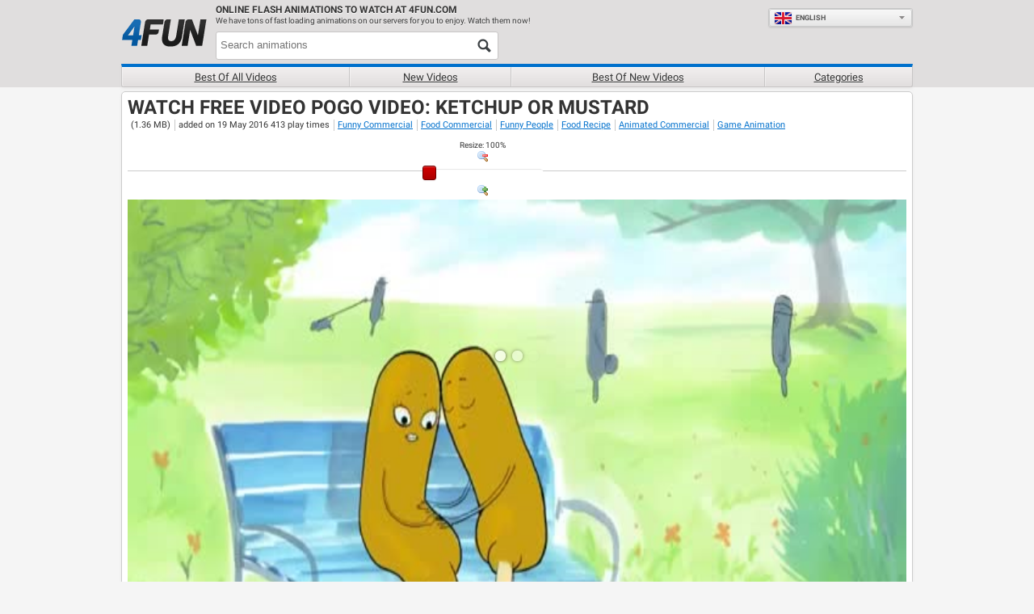

--- FILE ---
content_type: text/css
request_url: https://img.4fun.com/assets/4fun.com/application-78fe8187fb74b4f3227ecf225c59ac9df33a1f9c9233a009acbe7fa1967bbfeb.css
body_size: 34202
content:
input[type='submit']::-moz-focus-inner{padding:0;border:0}input.button.smallest,.idnet_profile input.smallest.idnet,.container input.smallest.ui-button,.container input.smallest.ui-state-default,button.button.smallest,.idnet_profile button.smallest.idnet,.container button.smallest.ui-button,.container button.smallest.ui-state-default{height:26px}input.button.tiny,.idnet_profile input.tiny.idnet,.container input.tiny.ui-button,.container input.tiny.ui-state-default,button.button.tiny,.idnet_profile button.tiny.idnet,.container button.tiny.ui-button,.container button.tiny.ui-state-default{height:30px}input.button.medium,.idnet_profile input.medium.idnet,.container .button.ui-button,.container .idnet_profile .ui-button.idnet,.idnet_profile .container .ui-button.idnet,.container input.ui-button,.container input.medium.ui-state-default,button.button.medium,.idnet_profile button.medium.idnet,.container button.ui-button,.container button.medium.ui-state-default{height:32px}input.button.big,.idnet_profile input.big.idnet,.container input.big.ui-button,.container input.big.ui-state-default,button.button.big,.idnet_profile button.big.idnet,.container button.big.ui-button,.container button.big.ui-state-default{height:40px}.button,.idnet_profile .idnet,.container .ui-button,.container .ui-state-default,.container .ui-widget-content .ui-state-default,.container .ui-widget-header .ui-state-default{font-family:'Roboto', Arial, sans-serif;display:inline-block;text-align:center;text-decoration:none;margin:0}.button img,.idnet_profile .idnet img,.container .ui-button img,.container .ui-state-default img,.container .ui-widget-content .ui-state-default img,.container .ui-widget-header .ui-state-default img,.button:hover img{border:0}.button.idnet-fast-login-link span,.idnet_profile .idnet-fast-login-link.idnet span,.container .idnet-fast-login-link.ui-button span,.container .idnet-fast-login-link.ui-state-default span{color:#0053A6;text-transform:none}.button.smallest,.idnet_profile .smallest.idnet,.container .smallest.ui-button,.container .smallest.ui-state-default{min-width:60px;padding:0px 3px;line-height:24px;font-size:12px}.button.tiny,.idnet_profile .tiny.idnet,.container .tiny.ui-button,.container .tiny.ui-state-default{min-width:60px;padding:0px 5px;line-height:28px;font-size:13px}.button.tiny span,.idnet_profile .tiny.idnet span,.container .tiny.ui-button span,.container .tiny.ui-state-default span{height:17px;display:inline-block;vertical-align:middle;margin-bottom:3px}.button.tiny .fav_inactive,.idnet_profile .tiny.idnet .fav_inactive,.container .tiny.ui-button .fav_inactive,.container .tiny.ui-state-default .fav_inactive{background-position:-17px 0px}.button.tiny .fav_active,.idnet_profile .tiny.idnet .fav_active,.container .tiny.ui-button .fav_active,.container .tiny.ui-state-default .fav_active{background-position:0 0}.button.medium,.idnet_profile .medium.idnet,.container .ui-button,.container .medium.ui-state-default{line-height:30px;min-width:180px;padding:0 5px;font-size:13px;margin:0}.button.big,.idnet_profile .big.idnet,.container .big.ui-button,.container .big.ui-state-default{line-height:38px;padding:0 5px;margin:0;min-width:180px;font-size:16px}.button.fixed,.idnet_profile .fixed.idnet,.container .fixed.ui-button,.container .fixed.ui-state-default{width:120px;box-sizing:border-box;-moz-box-sizing:border-box}.button.red,.idnet_profile .red.idnet,.container .red.ui-button,.container .ui-state-default,.container .ui-widget-content .ui-state-default,.container .ui-widget-header .ui-state-default{color:white !important;border:1px solid #6e0000;border-radius:3px;-moz-border-radius:3px;-webkit-border-radius:3px;background:#ab0000;background:-moz-linear-gradient(top, #d40000 0%, #ab0000 100%);background:-webkit-gradient(linear, left top, left bottom, color-stop(0%, #d40000), color-stop(100%, #ab0000));background:-webkit-linear-gradient(top, #d40000 0%, #ab0000 100%);background:-o-linear-gradient(top, #d40000 0%, #ab0000 100%);background:-ms-linear-gradient(top, #d40000 0%, #ab0000 100%);background:linear-gradient(to bottom, #d40000 0%, #ab0000 100%);filter:progid:DXImageTransform.Microsoft.gradient( startColorstr='#d40000', endColorstr='#ab0000',GradientType=0 );background-repeat:no-repeat;text-shadow:0 -1px 0 rgba(0,0,0,0.25);box-shadow:inset 0 1px 0 rgba(255,255,255,0.3),0 1px 2px rgba(0,0,0,0.05);zoom:1;white-space:nowrap;text-shadow:#333 0.1em 0.1em 0.1em;font-weight:bold}.button.red:hover,.idnet_profile .red.idnet:hover,.container .red.ui-button:hover,.container .ui-state-default:hover,a:hover .button.red,a:hover .idnet_profile .red.idnet,.idnet_profile a:hover .red.idnet,a:hover .container .red.ui-button,.container a:hover .red.ui-button,a:hover .container .ui-state-default,.container a:hover .ui-state-default{background:#920000;background:-moz-linear-gradient(top, #ca0000 0%, #920000 100%);background:-webkit-gradient(linear, left top, left bottom, color-stop(0%, #ca0000), color-stop(100%, #920000));background:-webkit-linear-gradient(top, #ca0000 0%, #920000 100%);background:-o-linear-gradient(top, #ca0000 0%, #920000 100%);background:-ms-linear-gradient(top, #ca0000 0%, #920000 100%);background:linear-gradient(to bottom, #ca0000 0%, #920000 100%);filter:progid:DXImageTransform.Microsoft.gradient( startColorstr='#ca0000', endColorstr='#920000',GradientType=0 );zoom:1;text-decoration:none;color:white;cursor:pointer}.button.red:active,.idnet_profile .red.idnet:active,.container .red.ui-button:active,.container .ui-state-default:active{background:#920000;background:-moz-linear-gradient(top, #ca0000 0%, #920000 100%);background:-webkit-gradient(linear, left top, left bottom, color-stop(0%, #ca0000), color-stop(100%, #920000));background:-webkit-linear-gradient(top, #ca0000 0%, #920000 100%);background:-o-linear-gradient(top, #ca0000 0%, #920000 100%);background:-ms-linear-gradient(top, #ca0000 0%, #920000 100%);background:linear-gradient(to bottom, #ca0000 0%, #920000 100%);filter:progid:DXImageTransform.Microsoft.gradient( startColorstr='#ca0000', endColorstr='#920000',GradientType=0 );zoom:1;text-decoration:none !important;color:white}.button.grey,.idnet_profile .grey.idnet,.container .grey.ui-button,.container .grey.ui-state-default{color:#555555 !important;border:1px solid #c6c6c6;border-radius:3px;-moz-border-radius:3px;-webkit-border-radius:3px;background:#e5e5e5;background:-moz-linear-gradient(top, #f9f9f9 0%, #e5e5e5 100%);background:-webkit-gradient(linear, left top, left bottom, color-stop(0%, #f9f9f9), color-stop(100%, #e5e5e5));background:-webkit-linear-gradient(top, #f9f9f9 0%, #e5e5e5 100%);background:-o-linear-gradient(top, #f9f9f9 0%, #e5e5e5 100%);background:-ms-linear-gradient(top, #f9f9f9 0%, #e5e5e5 100%);background:linear-gradient(to bottom, #f9f9f9 0%, #e5e5e5 100%);filter:progid:DXImageTransform.Microsoft.gradient( startColorstr='#f9f9f9', endColorstr='#e5e5e5',GradientType=0 );background-repeat:no-repeat;text-shadow:0 -1px 0 rgba(170,170,170,0.25);box-shadow:inset 0 1px 0 rgba(255,255,255,0.3),0 1px 2px rgba(0,0,0,0.05);zoom:1;white-space:nowrap;text-shadow:0px 1px #fff;font-weight:bold}.button.grey:hover,.idnet_profile .grey.idnet:hover,.container .grey.ui-button:hover,.container .grey.ui-state-default:hover,a:hover .button.grey,a:hover .idnet_profile .grey.idnet,.idnet_profile a:hover .grey.idnet,a:hover .container .grey.ui-button,.container a:hover .grey.ui-button,a:hover .container .grey.ui-state-default,.container a:hover .grey.ui-state-default{background:#d8d8d8;background:-moz-linear-gradient(top, #f4f4f4 0%, #d8d8d8 100%);background:-webkit-gradient(linear, left top, left bottom, color-stop(0%, #f4f4f4), color-stop(100%, #d8d8d8));background:-webkit-linear-gradient(top, #f4f4f4 0%, #d8d8d8 100%);background:-o-linear-gradient(top, #f4f4f4 0%, #d8d8d8 100%);background:-ms-linear-gradient(top, #f4f4f4 0%, #d8d8d8 100%);background:linear-gradient(to bottom, #f4f4f4 0%, #d8d8d8 100%);filter:progid:DXImageTransform.Microsoft.gradient( startColorstr='#f4f4f4', endColorstr='#d8d8d8',GradientType=0 );zoom:1;text-decoration:none;color:#555555;cursor:pointer}.button.grey:active,.idnet_profile .grey.idnet:active,.container .grey.ui-button:active,.container .grey.ui-state-default:active{background:#d8d8d8;background:-moz-linear-gradient(top, #f4f4f4 0%, #d8d8d8 100%);background:-webkit-gradient(linear, left top, left bottom, color-stop(0%, #f4f4f4), color-stop(100%, #d8d8d8));background:-webkit-linear-gradient(top, #f4f4f4 0%, #d8d8d8 100%);background:-o-linear-gradient(top, #f4f4f4 0%, #d8d8d8 100%);background:-ms-linear-gradient(top, #f4f4f4 0%, #d8d8d8 100%);background:linear-gradient(to bottom, #f4f4f4 0%, #d8d8d8 100%);filter:progid:DXImageTransform.Microsoft.gradient( startColorstr='#f4f4f4', endColorstr='#d8d8d8',GradientType=0 );zoom:1;text-decoration:none !important;color:#555555}.button.alert,.idnet_profile .idnet,.container .alert.ui-button,.container .alert.ui-state-default{color:#d40000 !important;border:1px solid #c6c6c6;border-radius:3px;-moz-border-radius:3px;-webkit-border-radius:3px;background:#e5e5e5;background:-moz-linear-gradient(top, #f9f9f9 0%, #e5e5e5 100%);background:-webkit-gradient(linear, left top, left bottom, color-stop(0%, #f9f9f9), color-stop(100%, #e5e5e5));background:-webkit-linear-gradient(top, #f9f9f9 0%, #e5e5e5 100%);background:-o-linear-gradient(top, #f9f9f9 0%, #e5e5e5 100%);background:-ms-linear-gradient(top, #f9f9f9 0%, #e5e5e5 100%);background:linear-gradient(to bottom, #f9f9f9 0%, #e5e5e5 100%);filter:progid:DXImageTransform.Microsoft.gradient( startColorstr='#f9f9f9', endColorstr='#e5e5e5',GradientType=0 );background-repeat:no-repeat;text-shadow:0 -1px 0 rgba(43,255,255,0.25);box-shadow:inset 0 1px 0 rgba(255,255,255,0.3),0 1px 2px rgba(0,0,0,0.05);zoom:1;white-space:nowrap;-moz-box-shadow:-1px 1px 1px #f9f9f9;-webkit-box-shadow:-1px 1px 1px #f9f9f9;box-shadow:-1px 1px 1px #f9f9f9;text-shadow:0px 1px #fff;font-weight:bold}.button.alert:hover,.idnet_profile .idnet:hover,.container .alert.ui-button:hover,.container .alert.ui-state-default:hover,a:hover .button.alert,a:hover .idnet_profile .idnet,.idnet_profile a:hover .idnet,a:hover .container .alert.ui-button,.container a:hover .alert.ui-button,a:hover .container .alert.ui-state-default,.container a:hover .alert.ui-state-default{background:#d8d8d8;background:-moz-linear-gradient(top, #f4f4f4 0%, #d8d8d8 100%);background:-webkit-gradient(linear, left top, left bottom, color-stop(0%, #f4f4f4), color-stop(100%, #d8d8d8));background:-webkit-linear-gradient(top, #f4f4f4 0%, #d8d8d8 100%);background:-o-linear-gradient(top, #f4f4f4 0%, #d8d8d8 100%);background:-ms-linear-gradient(top, #f4f4f4 0%, #d8d8d8 100%);background:linear-gradient(to bottom, #f4f4f4 0%, #d8d8d8 100%);filter:progid:DXImageTransform.Microsoft.gradient( startColorstr='#f4f4f4', endColorstr='#d8d8d8',GradientType=0 );zoom:1;text-decoration:none;color:#d40000;cursor:pointer}.button.alert:active,.idnet_profile .idnet:active,.container .alert.ui-button:active,.container .alert.ui-state-default:active{background:#d8d8d8;background:-moz-linear-gradient(top, #f4f4f4 0%, #d8d8d8 100%);background:-webkit-gradient(linear, left top, left bottom, color-stop(0%, #f4f4f4), color-stop(100%, #d8d8d8));background:-webkit-linear-gradient(top, #f4f4f4 0%, #d8d8d8 100%);background:-o-linear-gradient(top, #f4f4f4 0%, #d8d8d8 100%);background:-ms-linear-gradient(top, #f4f4f4 0%, #d8d8d8 100%);background:linear-gradient(to bottom, #f4f4f4 0%, #d8d8d8 100%);filter:progid:DXImageTransform.Microsoft.gradient( startColorstr='#f4f4f4', endColorstr='#d8d8d8',GradientType=0 );zoom:1;text-decoration:none !important;color:#d40000}.button.green,.idnet_profile .green.idnet,.container .green.ui-button,.container .green.ui-state-default{color:white !important;border:1px solid #146600;border-radius:3px;-moz-border-radius:3px;-webkit-border-radius:3px;background:#20a300;background:-moz-linear-gradient(top, #28cc00 0%, #20a300 100%);background:-webkit-gradient(linear, left top, left bottom, color-stop(0%, #28cc00), color-stop(100%, #20a300));background:-webkit-linear-gradient(top, #28cc00 0%, #20a300 100%);background:-o-linear-gradient(top, #28cc00 0%, #20a300 100%);background:-ms-linear-gradient(top, #28cc00 0%, #20a300 100%);background:linear-gradient(to bottom, #28cc00 0%, #20a300 100%);filter:progid:DXImageTransform.Microsoft.gradient( startColorstr='#28cc00', endColorstr='#20a300',GradientType=0 );background-repeat:no-repeat;text-shadow:0 -1px 0 rgba(0,0,0,0.25);box-shadow:inset 0 1px 0 rgba(255,255,255,0.3),0 1px 2px rgba(0,0,0,0.05);zoom:1;white-space:nowrap;text-shadow:#333 0.1em 0.1em 0.1em;font-weight:bold}.button.green:hover,.idnet_profile .green.idnet:hover,.container .green.ui-button:hover,.container .green.ui-state-default:hover,a:hover .button.green,a:hover .idnet_profile .green.idnet,.idnet_profile a:hover .green.idnet,a:hover .container .green.ui-button,.container a:hover .green.ui-button,a:hover .container .green.ui-state-default,.container a:hover .green.ui-state-default{background:#1b8a00;background:-moz-linear-gradient(top, #26c200 0%, #1b8a00 100%);background:-webkit-gradient(linear, left top, left bottom, color-stop(0%, #26c200), color-stop(100%, #1b8a00));background:-webkit-linear-gradient(top, #26c200 0%, #1b8a00 100%);background:-o-linear-gradient(top, #26c200 0%, #1b8a00 100%);background:-ms-linear-gradient(top, #26c200 0%, #1b8a00 100%);background:linear-gradient(to bottom, #26c200 0%, #1b8a00 100%);filter:progid:DXImageTransform.Microsoft.gradient( startColorstr='#26c200', endColorstr='#1b8a00',GradientType=0 );zoom:1;text-decoration:none;color:white;cursor:pointer}.button.green:active,.idnet_profile .green.idnet:active,.container .green.ui-button:active,.container .green.ui-state-default:active{background:#1b8a00;background:-moz-linear-gradient(top, #26c200 0%, #1b8a00 100%);background:-webkit-gradient(linear, left top, left bottom, color-stop(0%, #26c200), color-stop(100%, #1b8a00));background:-webkit-linear-gradient(top, #26c200 0%, #1b8a00 100%);background:-o-linear-gradient(top, #26c200 0%, #1b8a00 100%);background:-ms-linear-gradient(top, #26c200 0%, #1b8a00 100%);background:linear-gradient(to bottom, #26c200 0%, #1b8a00 100%);filter:progid:DXImageTransform.Microsoft.gradient( startColorstr='#26c200', endColorstr='#1b8a00',GradientType=0 );zoom:1;text-decoration:none !important;color:white}.common-form{box-sizing:border-box;-moz-box-sizing:border-box;padding:30px 0 !important;display:block}.common-form .block{display:block;margin:0 0 20px 0}.common-form .label{display:inline-block;width:28%;font-weight:bold;text-align:right;line-height:12px;padding-right:2%}.common-form .value{display:inline-block;width:60%}.common-form .value.right{float:none !important;margin-left:30%}.common-form .value input[type="text"],.common-form .value textarea,.common-form .value input[type=file]{width:100%;margin:0;box-sizing:border-box;-moz-box-sizing:border-box}.common-form .value textarea{vertical-align:top}.column-wrapper{position:relative}.left-column,.right-column{box-sizing:border-box;-moz-box-sizing:border-box}.left-column{width:63%}.right-column{width:36%;position:absolute;top:0;right:0;bottom:0}html[dir="rtl"] .right-column{right:auto;left:0}.right-column p{line-height:24px;margin:25px 0}.right-column.top-40{top:40px}.right-column.white-box-bg,.right-column.grey-box-bg{padding-left:20px}.right-column ul{margin:20px 0 35px;padding:0}.right-column ul li{list-style-type:none;line-height:24px}.right-column ul li:before{color:#d40000;content:"\25CF";padding-right:10px}.container .simple_form .input,.container .simple_form .file-container{clear:both;margin:10px 0}.container .simple_form .input label.control-label,.container .simple_form .file-container label.control-label{color:#333333;display:inline-block;zoom:1;font-size:13px;font-weight:bold;line-height:2em;margin-right:5%;vertical-align:middle}.container .simple_form .input.text label.control-label,.container .simple_form .file-container.text label.control-label{vertical-align:top}.container .simple_form .input textarea.text,.container .simple_form .file-container textarea.text{height:auto}.container .simple_form .input label.collection_radio_buttons,.container .simple_form .file-container label.collection_radio_buttons{margin:2px 5px 1px 3px;vertical-align:middle}.container .simple_form .input select,.container .simple_form .file-container select{border:1px solid #c7c5c5;border-radius:3px;-moz-border-radius:3px;-webkit-border-radius:3px;background:#fff}.container .simple_form .input select:focus,.container .simple_form .file-container select:focus{border:1px solid #0b8bbb;-moz-box-shadow:0 0 1px #0b8bbb;-webkit-box-shadow:0 0 1px #0b8bbb;box-shadow:0 0 1px #0b8bbb;outline:none}.container .simple_form .input .numeric,.container .simple_form .file-container .numeric{line-height:13px;color:#333333;border:1px solid #c7c5c5;padding:8px 5px 9px;border-radius:3px;-moz-border-radius:3px;-webkit-border-radius:3px}.container .simple_form .input .numeric:focus,.container .simple_form .file-container .numeric:focus{outline:1px solid #0da1d8;-moz-box-shadow:0 0 1px #0da1d8;-webkit-box-shadow:0 0 1px #0da1d8;box-shadow:0 0 1px #0da1d8}.container .simple_form .input.label-top-aligned label.control-label,.container .simple_form .file-container.label-top-aligned label.control-label{vertical-align:top}.container .simple_form .ui-widget{font-family:'Roboto', Arial, sans-serif}.container .simple_form .alert.alert-error,.container .simple_form .idnet_profile .alert-error.idnet,.idnet_profile .container .simple_form .alert-error.idnet{-moz-box-shadow:inset 1px 1px 1px rgba(0,0,0,0.1);-webkit-box-shadow:inset 1px 1px 1px rgba(0,0,0,0.1);box-shadow:inset 1px 1px 1px rgba(0,0,0,0.1);border-radius:3px;-moz-border-radius:3px;-webkit-border-radius:3px;margin-left:40px}.container .simple_form .hint{font-style:italic;font-size:11px}.container .simple_form input[type="radio"]{margin:3px 0 2px;vertical-align:middle}.container .ui-state-default .ui-button-text,.container .ui-widget-content .ui-state-default .ui-button-text,.container .ui-widget-header .ui-state-default .ui-button-text{padding:0 30px !important}.container .ui-state-default .ui-button-text .uploadify,.container .ui-widget-content .ui-state-default .ui-button-text .uploadify,.container .ui-widget-header .ui-state-default .ui-button-text .uploadify{font-size:13px !important}.container .ui-button{font-size:13px !important}.container .ui-widget-content,.container .ui-slider-range-min{-moz-box-shadow:inset 1px 1px 1px rgba(0,0,0,0.1);-webkit-box-shadow:inset 1px 1px 1px rgba(0,0,0,0.1);box-shadow:inset 1px 1px 1px rgba(0,0,0,0.1);border:none}.container .ui-slider-horizontal.ui-corner-all,.container .ui-slider-range-min{border-radius:15px;-moz-border-radius:15px;-webkit-border-radius:15px}@media screen and (max-width: 767px){.left-column{width:100%}.right-column{position:relative;width:100%;margin-top:10px}.right-column.top-40{top:0px}.common-form .block{margin-bottom:10px}.common-form .label{width:100%;text-align:left;margin-bottom:5px}.common-form .value{width:100%}.common-form .value.right{margin:0}.common-form .value .half-page{margin:105px 0 0 10px}.common-form .value .half-page input[type=file]{margin:0 0 5px 0}.container .simple_form{padding:10px}.container .simple_form .input label.control-label,.container .simple_form .file-container label.control-label{display:block;text-align:left;width:100%}.container .simple_form .input.text label.control-label,.container .simple_form .file-container.text label.control-label{vertical-align:top}.container .simple_form .input .numeric,.container .simple_form .file-container .numeric{margin:0}.container .simple_form span.radio{padding-right:20px}.container .simple_form .btn{margin:0}}@media screen and (min-width: 767px){.container .simple_form{padding:20px 40px 20px 0}.container .simple_form .input label.control-label,.container .simple_form .file-container label.control-label{display:inline-block;text-align:right;width:28%}.container .simple_form .input textarea.text,.container .simple_form .input input.string,.container .simple_form .file-container textarea.text,.container .simple_form .file-container input.string{width:63%}.container .simple_form span.radio{width:67%;float:right}.container .simple_form .message,.container .simple_form .btn,.container .simple_form .hint,.container .simple_form .input.file .uploadify-queue,.container .simple_form .error{margin:5px 0 5px 33%}.container .simple_form .btn{margin-top:25px}}@media screen and (max-width: 325px){.common-form .value #recaptcha_widget_div{margin-left:-10px}}.keyboard-key,.keys-for-game .key-definition{display:inline-block;zoom:1;*display:inline}@font-face{font-family:'fontello';src:url(https://img.y8.com/assets/fontello-95a71340d74ddd656c188d009f1671ca38065310fcbe54629ccacfef35a6ccc6.eot?36321710);src:url(https://img.y8.com/assets/fontello-95a71340d74ddd656c188d009f1671ca38065310fcbe54629ccacfef35a6ccc6.eot?36321710#iefix) format("embedded-opentype"),url(https://img.y8.com/assets/fontello-983f3fd6fcc4438206cc31ffab07e22954e23fe66ad9073651dcae204e80e521.woff2?36321710) format("woff2"),url(https://img.y8.com/assets/fontello-c3cd2c1ca15c9037fac65cc1fc8d121b9ad284b478c4cc39d3232134aab13775.woff?36321710) format("woff"),url(https://img.y8.com/assets/fontello-12c1a55cb04c7e40d29e54e1bd5c40f2103e11579f18f27b26ac5b0852e9dc15.ttf?36321710) format("truetype"),url(https://img.y8.com/assets/fontello-73b4eddc43cefcadaae7868bb1cc3cd59fe8dd5873c65ca271dbf48af2a643bf.svg?36321710#fontello) format("svg");font-weight:normal;font-style:normal}.icon-angle-down:before,.icon-angle-up:before,.icon-shevron-left:before,.icon-cross:before,.icon-joystick:before,.icon-arrow-top-right:before,.icon-most-played-games:before,.icon-best-of-new-games:before,.icon-new-games-new:before,.icon-youtube:before,.icon-instagram:before,.icon-discord-outlined:before,.icon-facebook-1:before,.icon-twitter:before,.icon-profile-blocked:before,.icon-profile:before,.icon-played-games:before,.icon-my-revenue:before,.icon-points:before,.icon-heart-outlined:before,.icon-logout-1:before,.icon-profile-settings:before,.icon-studio-settings:before,.icon-game-studios:before,.icon-my-videos:before,.icon-achievements:before,.icon-bookmark-outlined:before,.icon-bookmark:before,.icon-embed:before,.icon-harmful:before,.icon-legal:before,.icon-bug-2:before,.icon-desktop:before,.icon-publishers:before,.icon-adventures:before,.icon-fun:before,.icon-arcade:before,.icon-girls-games:before,.icon-racing-games:before,.icon-thinking-1:before,.icon-fighting-1:before,.icon-share-outlined-1:before,.icon-like-outlined-1:before,.icon-interactive-fiction:before,.icon-vlog:before,.icon-tech-1:before,.icon-tv:before,.icon-music-1:before,.icon-meme:before,.icon-stick:before,.icon-kids-1:before,.icon-animal:before,.icon-parental-outlined:before,.icon-terms-of-use:before,.icon-cookie-policy:before,.icon-privacy-policy:before,.icon-forum:before,.icon-download-app:before,.icon-game-developers:before,.icon-upload-outlined:before,.icon-y8-videos:before,.icon-recommended-games:before,.icon-skills:before,.icon-sports-1:before,.icon-shooting-1:before,.icon-management-1:before,.icon-strategy-rpg-games:before,.icon-arrow:before,.icon-star-outlined:before,.icon-rating:before,.icon-date:before,.icon-flash:before,.icon-desktop-only:before,.icon-shockwave:before,.icon-unity_player:before,.icon-video:before,.icon-webgl:before,.icon-arrow-right:before,.icon-user:before,.icon-hamburger-active:before,.icon-hamburger:before,.icon-sort-down:before,.icon-html5:before,.icon-cup:before,.icon-search-icon:before,.icon-vlog-flat:before,.icon-thump-up:before,.icon-watch-later-checked:before,.icon-star-1:before,.icon-send:before,.icon-popular:before,.icon-logout:before,.icon-tick2:before,.icon-latest:before,.icon-home-1:before,.icon-history:before,.icon-management:before,.icon-outline_category_girls:before,.icon-outline_category_driving_racing:before,.icon-outline_category_management:before,.icon-arrow-left:before,.icon-four-k:before,.icon-close:before,.icon-categories:before,.icon-outline_category_movie_trailer:before,.icon-attachment:before,.icon-recommended_games:before,.icon-racing_driving:before,.icon-played_games:before,.icon-parental:before,.icon-outline_category_weird:before,.icon-outline_category_thinking:before,.icon-arrow-up:before,.icon-outline_category_strategy:before,.icon-outline_category_sports:before,.icon-flag-1:before,.icon-cloud:before,.icon-categories_and_more:before,.icon-best_new:before,.icon-arrowdown:before,.icon-arcade_classic:before,.icon-anims:before,.icon-animals:before,.icon-all-tags:before,.icon-add-friend:before,.icon-action_adventure:before,.icon-icon_calendar:before,.icon-games:before,.icon-fighting:before,.icon-female-1:before,.icon-facebook:before,.icon-edit:before,.icon-commercials:before,.icon-marker:before,.icon-liked_games:before,.icon-kids:before,.icon-icon-valid:before,.icon-icon-not-valid:before,.icon-icon-iframe:before,.icon-icon-close:before,.icon-icon_loop:before,.icon-thumb-down:before,.icon-outline_category_arcade_classic:before,.icon-heart-1:before,.icon-alert:before,.icon-outline_category_all_tags:before,.icon-outline_category_action_adventure:before,.icon-no-avatar:before,.icon-new_games:before,.icon-music:before,.icon-movie_trailer:before,.icon-outline_category_shooting:before,.icon-weird:before,.icon-thumbup:before,.icon-thumbdown:before,.icon-refresh:before,.icon-mobile:before,.icon-heart-break:before,.icon-tick:before,.icon-switchtick:before,.icon-switchcross:before,.icon-hd:before,.icon-strategy_rpg:before,.icon-thinking:before,.icon-shooting:before,.icon-skill:before,.icon-tech:before,.icon-girls:before,.icon-fun_crazy:before,.icon-male-1:before,.icon-shevron:before,.icon-sports:before,.icon-arrowup:before,.icon-arrowdown-1:before,.icon-male:before,.icon-female:before,.icon-up-dir:before,.icon-down-dir:before,.icon-up:before,.icon-down:before,.icon-warning-empty:before,.icon-cancel:before,.icon-ok:before,.icon-clock:before,.icon-share:before,.icon-chart-pie:before,.icon-chart-bar:before,.icon-list:before,.icon-docs:before,.icon-users:before,.icon-videos-walkthroughs:before,.icon-doc-new:before,.icon-arrow-down:before,.icon-heart-empty:before,.icon-heart:before,.icon-star:before,.icon-list-alt:before,.icon-tags:before,.icon-tag:before,.icon-pencil:before,.icon-award:before,.icon-wrench:before,.icon-cog:before,.icon-book:before,.icon-bug:before,.icon-info-circled:before,.icon-home:before,.icon-link-ext:before,.icon-thumbs-down:before,.icon-thumbs-up:before,.icon-flag:before,.icon-flag-empty:before,.icon-help-circled:before,.icon-picture:before,.icon-eye:before,.icon-lock:before,.icon-lock-open-alt:before,.icon-lock-open:before,.icon-forward:before,.icon-reply:before,.icon-mail:before,.icon-right-big:before,.icon-search:before,.icon-trash:before,.icon-user-add:before{font-family:"fontello";font-style:normal;font-weight:normal;speak:never;display:inline-block;text-decoration:inherit;width:1em;margin-right:.2em;text-align:center;font-variant:normal;text-transform:none;line-height:1em;margin-left:.2em;-webkit-font-smoothing:antialiased;-moz-osx-font-smoothing:grayscale}.icon-user-add:before{content:'\e800'}.icon-trash:before{content:'\e801'}.icon-search:before{content:'\e802'}.icon-right-big:before{content:'\e803'}.icon-mail:before{content:'\e804'}.icon-reply:before{content:'\e805'}.icon-forward:before{content:'\e806'}.icon-lock-open:before{content:'\e807'}.icon-lock-open-alt:before{content:'\e808'}.icon-lock:before{content:'\e809'}.icon-eye:before{content:'\e80a'}.icon-picture:before{content:'\e80b'}.icon-help-circled:before{content:'\e80c'}.icon-flag-empty:before{content:'\e80d'}.icon-flag:before{content:'\e80e'}.icon-thumbs-up:before{content:'\e80f'}.icon-thumbs-down:before{content:'\e810'}.icon-link-ext:before{content:'\e811'}.icon-home:before{content:'\e812'}.icon-info-circled:before{content:'\e813'}.icon-bug:before{content:'\e814'}.icon-book:before{content:'\e815'}.icon-cog:before{content:'\e816'}.icon-wrench:before{content:'\e817'}.icon-award:before{content:'\e818'}.icon-pencil:before{content:'\e819'}.icon-tag:before{content:'\e81a'}.icon-tags:before{content:'\e81b'}.icon-list-alt:before{content:'\e81c'}.icon-star:before{content:'\e81d'}.icon-heart:before{content:'\e81e'}.icon-heart-empty:before{content:'\e81f'}.icon-arrow-down:before{content:'\e820'}.icon-doc-new:before{content:'\e821'}.icon-videos-walkthroughs:before{content:'\e822'}.icon-users:before{content:'\e823'}.icon-docs:before{content:'\e824'}.icon-list:before{content:'\e825'}.icon-chart-bar:before{content:'\e826'}.icon-chart-pie:before{content:'\e827'}.icon-share:before{content:'\e828'}.icon-clock:before{content:'\e829'}.icon-ok:before{content:'\e82a'}.icon-cancel:before{content:'\e82b'}.icon-warning-empty:before{content:'\e82c'}.icon-down:before{content:'\e82d'}.icon-up:before{content:'\e82e'}.icon-down-dir:before{content:'\e82f'}.icon-up-dir:before{content:'\e830'}.icon-female:before{content:'\e831'}.icon-male:before{content:'\e832'}.icon-arrowdown-1:before{content:'\e833'}.icon-arrowup:before{content:'\e834'}.icon-sports:before{content:'\e835'}.icon-shevron:before{content:'\e836'}.icon-male-1:before{content:'\e837'}.icon-fun_crazy:before{content:'\e838'}.icon-girls:before{content:'\e839'}.icon-tech:before{content:'\e83a'}.icon-skill:before{content:'\e83b'}.icon-shooting:before{content:'\e83c'}.icon-thinking:before{content:'\e83d'}.icon-strategy_rpg:before{content:'\e83e'}.icon-hd:before{content:'\e83f'}.icon-switchcross:before{content:'\e840'}.icon-switchtick:before{content:'\e841'}.icon-tick:before{content:'\e842'}.icon-heart-break:before{content:'\e843'}.icon-mobile:before{content:'\e844'}.icon-refresh:before{content:'\e845'}.icon-thumbdown:before{content:'\e846'}.icon-thumbup:before{content:'\e847'}.icon-weird:before{content:'\e848'}.icon-outline_category_shooting:before{content:'\e849'}.icon-movie_trailer:before{content:'\e84a'}.icon-music:before{content:'\e84b'}.icon-new_games:before{content:'\e84c'}.icon-no-avatar:before{content:'\e84d'}.icon-outline_category_action_adventure:before{content:'\e84e'}.icon-outline_category_all_tags:before{content:'\e84f'}.icon-alert:before{content:'\e850'}.icon-heart-1:before{content:'\e851'}.icon-outline_category_arcade_classic:before{content:'\e852'}.icon-thumb-down:before{content:'\e853'}.icon-icon_loop:before{content:'\e854'}.icon-icon-close:before{content:'\e855'}.icon-icon-iframe:before{content:'\e856'}.icon-icon-not-valid:before{content:'\e857'}.icon-icon-valid:before{content:'\e858'}.icon-kids:before{content:'\e859'}.icon-liked_games:before{content:'\e85a'}.icon-marker:before{content:'\e85b'}.icon-commercials:before{content:'\e85c'}.icon-edit:before{content:'\e85d'}.icon-facebook:before{content:'\e85e'}.icon-female-1:before{content:'\e85f'}.icon-fighting:before{content:'\e860'}.icon-games:before{content:'\e861'}.icon-icon_calendar:before{content:'\e862'}.icon-action_adventure:before{content:'\e863'}.icon-add-friend:before{content:'\e864'}.icon-all-tags:before{content:'\e865'}.icon-animals:before{content:'\e866'}.icon-anims:before{content:'\e867'}.icon-arcade_classic:before{content:'\e868'}.icon-arrowdown:before{content:'\e869'}.icon-best_new:before{content:'\e86a'}.icon-categories_and_more:before{content:'\e86b'}.icon-cloud:before{content:'\e86c'}.icon-flag-1:before{content:'\e86d'}.icon-outline_category_sports:before{content:'\e86e'}.icon-outline_category_strategy:before{content:'\e86f'}.icon-arrow-up:before{content:'\e870'}.icon-outline_category_thinking:before{content:'\e871'}.icon-outline_category_weird:before{content:'\e872'}.icon-parental:before{content:'\e873'}.icon-played_games:before{content:'\e874'}.icon-racing_driving:before{content:'\e875'}.icon-recommended_games:before{content:'\e876'}.icon-attachment:before{content:'\e877'}.icon-outline_category_movie_trailer:before{content:'\e878'}.icon-categories:before{content:'\e879'}.icon-close:before{content:'\e87a'}.icon-four-k:before{content:'\e87b'}.icon-arrow-left:before{content:'\e87c'}.icon-outline_category_management:before{content:'\e87d'}.icon-outline_category_driving_racing:before{content:'\e87e'}.icon-outline_category_girls:before{content:'\e87f'}.icon-management:before{content:'\e880'}.icon-history:before{content:'\e881'}.icon-home-1:before{content:'\e882'}.icon-latest:before{content:'\e883'}.icon-tick2:before{content:'\e884'}.icon-logout:before{content:'\e885'}.icon-popular:before{content:'\e886'}.icon-send:before{content:'\e887'}.icon-star-1:before{content:'\e888'}.icon-watch-later-checked:before{content:'\e889'}.icon-thump-up:before{content:'\e88a'}.icon-vlog-flat:before{content:'\e88b'}.icon-search-icon:before{content:'\e88c'}.icon-cup:before{content:'\e88d'}.icon-html5:before{content:'\e88e'}.icon-sort-down:before{content:'\e88f'}.icon-hamburger:before{content:'\e890'}.icon-hamburger-active:before{content:'\e891'}.icon-user:before{content:'\e892'}.icon-arrow-right:before{content:'\e893'}.icon-webgl:before{content:'\e894'}.icon-video:before{content:'\e895'}.icon-unity_player:before{content:'\e896'}.icon-shockwave:before{content:'\e897'}.icon-desktop-only:before{content:'\e898'}.icon-flash:before{content:'\e899'}.icon-date:before{content:'\e89a'}.icon-rating:before{content:'\e89b'}.icon-star-outlined:before{content:'\e89c'}.icon-arrow:before{content:'\e89e'}.icon-strategy-rpg-games:before{content:'\e8b8'}.icon-management-1:before{content:'\e8b9'}.icon-shooting-1:before{content:'\e8bc'}.icon-sports-1:before{content:'\e8bd'}.icon-skills:before{content:'\e8bf'}.icon-recommended-games:before{content:'\e8c3'}.icon-y8-videos:before{content:'\e8c4'}.icon-upload-outlined:before{content:'\e8c5'}.icon-game-developers:before{content:'\e8c7'}.icon-download-app:before{content:'\e8c8'}.icon-forum:before{content:'\e8c9'}.icon-privacy-policy:before{content:'\e8ca'}.icon-cookie-policy:before{content:'\e8cb'}.icon-terms-of-use:before{content:'\e8cc'}.icon-parental-outlined:before{content:'\e8ce'}.icon-animal:before{content:'\e8d0'}.icon-kids-1:before{content:'\e8d1'}.icon-stick:before{content:'\e8d2'}.icon-meme:before{content:'\e8d3'}.icon-music-1:before{content:'\e8d4'}.icon-tv:before{content:'\e8d5'}.icon-tech-1:before{content:'\e8d6'}.icon-vlog:before{content:'\e8d7'}.icon-interactive-fiction:before{content:'\e8d8'}.icon-like-outlined-1:before{content:'\e8da'}.icon-share-outlined-1:before{content:'\e8db'}.icon-fighting-1:before{content:'\e8dc'}.icon-thinking-1:before{content:'\e8dd'}.icon-racing-games:before{content:'\e8de'}.icon-girls-games:before{content:'\e8df'}.icon-arcade:before{content:'\e8e0'}.icon-fun:before{content:'\e8e1'}.icon-adventures:before{content:'\e8e2'}.icon-publishers:before{content:'\e8e3'}.icon-desktop:before{content:'\e92c'}.icon-bug-2:before{content:'\e937'}.icon-legal:before{content:'\e938'}.icon-harmful:before{content:'\e939'}.icon-embed:before{content:'\e93f'}.icon-bookmark:before{content:'\e941'}.icon-bookmark-outlined:before{content:'\e942'}.icon-achievements:before{content:'\e943'}.icon-my-videos:before{content:'\e944'}.icon-game-studios:before{content:'\e945'}.icon-studio-settings:before{content:'\e946'}.icon-profile-settings:before{content:'\e947'}.icon-logout-1:before{content:'\e948'}.icon-heart-outlined:before{content:'\e949'}.icon-points:before{content:'\e94a'}.icon-my-revenue:before{content:'\e94b'}.icon-played-games:before{content:'\e94c'}.icon-profile:before{content:'\e94d'}.icon-profile-blocked:before{content:'\e94e'}.icon-twitter:before{content:'\e95d'}.icon-facebook-1:before{content:'\e95f'}.icon-discord-outlined:before{content:'\e960'}.icon-instagram:before{content:'\e961'}.icon-youtube:before{content:'\e962'}.icon-new-games-new:before{content:'\e966'}.icon-best-of-new-games:before{content:'\e967'}.icon-most-played-games:before{content:'\e968'}.icon-arrow-top-right:before{content:'\e969'}.icon-joystick:before{content:'\e96a'}.icon-cross:before{content:'\e9b3'}.icon-shevron-left:before{content:'\e9b4'}.icon-angle-up:before{content:'\f106'}.icon-angle-down:before{content:'\f107'}[class^="icon-"],[class*=" icon-"]{font-family:'fontello';font-style:normal;font-weight:normal;line-height:1em}.icon-user-add{*zoom:expression( this.runtimeStyle['zoom'] = '1', this.innerHTML = '&#xe800;&nbsp;')}.icon-trash{*zoom:expression( this.runtimeStyle['zoom'] = '1', this.innerHTML = '&#xe801;&nbsp;')}.icon-search{*zoom:expression( this.runtimeStyle['zoom'] = '1', this.innerHTML = '&#xe802;&nbsp;')}.icon-right-big{*zoom:expression( this.runtimeStyle['zoom'] = '1', this.innerHTML = '&#xe803;&nbsp;')}.icon-mail{*zoom:expression( this.runtimeStyle['zoom'] = '1', this.innerHTML = '&#xe804;&nbsp;')}.icon-reply{*zoom:expression( this.runtimeStyle['zoom'] = '1', this.innerHTML = '&#xe805;&nbsp;')}.icon-forward{*zoom:expression( this.runtimeStyle['zoom'] = '1', this.innerHTML = '&#xe806;&nbsp;')}.icon-lock-open{*zoom:expression( this.runtimeStyle['zoom'] = '1', this.innerHTML = '&#xe807;&nbsp;')}.icon-lock-open-alt{*zoom:expression( this.runtimeStyle['zoom'] = '1', this.innerHTML = '&#xe808;&nbsp;')}.icon-lock{*zoom:expression( this.runtimeStyle['zoom'] = '1', this.innerHTML = '&#xe809;&nbsp;')}.icon-eye{*zoom:expression( this.runtimeStyle['zoom'] = '1', this.innerHTML = '&#xe80a;&nbsp;')}.icon-picture{*zoom:expression( this.runtimeStyle['zoom'] = '1', this.innerHTML = '&#xe80b;&nbsp;')}.icon-help-circled{*zoom:expression( this.runtimeStyle['zoom'] = '1', this.innerHTML = '&#xe80c;&nbsp;')}.icon-flag-empty{*zoom:expression( this.runtimeStyle['zoom'] = '1', this.innerHTML = '&#xe80d;&nbsp;')}.icon-flag{*zoom:expression( this.runtimeStyle['zoom'] = '1', this.innerHTML = '&#xe80e;&nbsp;')}.icon-thumbs-up{*zoom:expression( this.runtimeStyle['zoom'] = '1', this.innerHTML = '&#xe80f;&nbsp;')}.icon-thumbs-down{*zoom:expression( this.runtimeStyle['zoom'] = '1', this.innerHTML = '&#xe810;&nbsp;')}.icon-link-ext{*zoom:expression( this.runtimeStyle['zoom'] = '1', this.innerHTML = '&#xe811;&nbsp;')}.icon-home{*zoom:expression( this.runtimeStyle['zoom'] = '1', this.innerHTML = '&#xe812;&nbsp;')}.icon-info-circled{*zoom:expression( this.runtimeStyle['zoom'] = '1', this.innerHTML = '&#xe813;&nbsp;')}.icon-bug{*zoom:expression( this.runtimeStyle['zoom'] = '1', this.innerHTML = '&#xe814;&nbsp;')}.icon-book{*zoom:expression( this.runtimeStyle['zoom'] = '1', this.innerHTML = '&#xe815;&nbsp;')}.icon-cog{*zoom:expression( this.runtimeStyle['zoom'] = '1', this.innerHTML = '&#xe816;&nbsp;')}.icon-wrench{*zoom:expression( this.runtimeStyle['zoom'] = '1', this.innerHTML = '&#xe817;&nbsp;')}.icon-award{*zoom:expression( this.runtimeStyle['zoom'] = '1', this.innerHTML = '&#xe818;&nbsp;')}.icon-pencil{*zoom:expression( this.runtimeStyle['zoom'] = '1', this.innerHTML = '&#xe819;&nbsp;')}.icon-tag{*zoom:expression( this.runtimeStyle['zoom'] = '1', this.innerHTML = '&#xe81a;&nbsp;')}.icon-tags{*zoom:expression( this.runtimeStyle['zoom'] = '1', this.innerHTML = '&#xe81b;&nbsp;')}.icon-list-alt{*zoom:expression( this.runtimeStyle['zoom'] = '1', this.innerHTML = '&#xe81c;&nbsp;')}.icon-star{*zoom:expression( this.runtimeStyle['zoom'] = '1', this.innerHTML = '&#xe81d;&nbsp;')}.icon-heart{*zoom:expression( this.runtimeStyle['zoom'] = '1', this.innerHTML = '&#xe81e;&nbsp;')}.icon-heart-empty{*zoom:expression( this.runtimeStyle['zoom'] = '1', this.innerHTML = '&#xe81f;&nbsp;')}.icon-star-empty{*zoom:expression( this.runtimeStyle['zoom'] = '1', this.innerHTML = '&#xe820;&nbsp;')}.icon-doc-new{*zoom:expression( this.runtimeStyle['zoom'] = '1', this.innerHTML = '&#xe821;&nbsp;')}.icon-user{*zoom:expression( this.runtimeStyle['zoom'] = '1', this.innerHTML = '&#xe822;&nbsp;')}.icon-users{*zoom:expression( this.runtimeStyle['zoom'] = '1', this.innerHTML = '&#xe823;&nbsp;')}.icon-docs{*zoom:expression( this.runtimeStyle['zoom'] = '1', this.innerHTML = '&#xe824;&nbsp;')}.icon-list{*zoom:expression( this.runtimeStyle['zoom'] = '1', this.innerHTML = '&#xe825;&nbsp;')}.icon-chart-bar{*zoom:expression( this.runtimeStyle['zoom'] = '1', this.innerHTML = '&#xe826;&nbsp;')}.icon-chart-pie{*zoom:expression( this.runtimeStyle['zoom'] = '1', this.innerHTML = '&#xe827;&nbsp;')}.icon-share{*zoom:expression( this.runtimeStyle['zoom'] = '1', this.innerHTML = '&#xe828;&nbsp;')}.icon-clock{*zoom:expression( this.runtimeStyle['zoom'] = '1', this.innerHTML = '&#xe829;&nbsp;')}.icon-ok{*zoom:expression( this.runtimeStyle['zoom'] = '1', this.innerHTML = '&#xe82a;&nbsp;')}.icon-cancel{*zoom:expression( this.runtimeStyle['zoom'] = '1', this.innerHTML = '&#xe82b;&nbsp;')}.icon-warning-empty{*zoom:expression( this.runtimeStyle['zoom'] = '1', this.innerHTML = '&#xe82c;&nbsp;')}.icon-down{*zoom:expression( this.runtimeStyle['zoom'] = '1', this.innerHTML = '&#xe82d;&nbsp;')}.icon-up{*zoom:expression( this.runtimeStyle['zoom'] = '1', this.innerHTML = '&#xe82e;&nbsp;')}.icon-down-dir{*zoom:expression( this.runtimeStyle['zoom'] = '1', this.innerHTML = '&#xe82f;&nbsp;')}.icon-up-dir{*zoom:expression( this.runtimeStyle['zoom'] = '1', this.innerHTML = '&#xe830;&nbsp;')}.icon-female{*zoom:expression( this.runtimeStyle['zoom'] = '1', this.innerHTML = '&#xe831;&nbsp;')}.icon-male{*zoom:expression( this.runtimeStyle['zoom'] = '1', this.innerHTML = '&#xe832;&nbsp;')}.icon-angle-up{*zoom:expression( this.runtimeStyle['zoom'] = '1', this.innerHTML = '&#xf106;&nbsp;')}.icon-angle-down{*zoom:expression( this.runtimeStyle['zoom'] = '1', this.innerHTML = '&#xf107;&nbsp;')}html body h1.title{border-radius:0;-moz-border-radius:0;-webkit-border-radius:0;background-color:white;color:inherit;margin:10px auto 10px;padding:0.3em 0;width:800px}html body section.main{border-radius:0;-moz-border-radius:0;-webkit-border-radius:0;background-color:#dddddd;border-bottom:1px solid #999999;color:inherit;margin:10px auto;padding:10px 30px;width:740px}html body section.main hr{border:none;border-top:1px dotted #999999}html body #footer iframe,html body footer iframe{vertical-align:middle}@font-face{font-family:'Roboto';font-style:italic;font-weight:400;font-display:swap;src:url(https://img.y8.com/assets/Roboto/KFOkCnqEu92Fr1Mu51xFIzIXKMnyrYk-04cea22ced47fd57b53fe55d84bfc5949550d9fcde3b8366cf64ac0afa7d16b5.woff2) format("woff2");unicode-range:U+0460-052F, U+1C80-1C88, U+20B4, U+2DE0-2DFF, U+A640-A69F, U+FE2E-FE2F}@font-face{font-family:'Roboto';font-style:italic;font-weight:400;font-display:swap;src:url(https://img.y8.com/assets/Roboto/KFOkCnqEu92Fr1Mu51xMIzIXKMnyrYk-0f24947492560bd0e40bfe2e30c69d1b61e38fbb6b7210959edc1883fcb180a6.woff2) format("woff2");unicode-range:U+0301, U+0400-045F, U+0490-0491, U+04B0-04B1, U+2116}@font-face{font-family:'Roboto';font-style:italic;font-weight:400;font-display:swap;src:url(https://img.y8.com/assets/Roboto/KFOkCnqEu92Fr1Mu51xEIzIXKMnyrYk-5dc4bf6b1f7d2944f0f1b76cdb0da9f37d05d702b585d8ccd6185260f2f85b02.woff2) format("woff2");unicode-range:U+1F00-1FFF}@font-face{font-family:'Roboto';font-style:italic;font-weight:400;font-display:swap;src:url(https://img.y8.com/assets/Roboto/KFOkCnqEu92Fr1Mu51xLIzIXKMnyrYk-e8ccba3cfd57f60467561c599c953336d9962938e696109ebaddfb28b68d3c94.woff2) format("woff2");unicode-range:U+0370-03FF}@font-face{font-family:'Roboto';font-style:italic;font-weight:400;font-display:swap;src:url(https://img.y8.com/assets/Roboto/KFOkCnqEu92Fr1Mu51xHIzIXKMnyrYk-4652e898b8ace8c5344888f231e596edfc49f5db66b7bfac51bc58a347c34f5c.woff2) format("woff2");unicode-range:U+0102-0103, U+0110-0111, U+0128-0129, U+0168-0169, U+01A0-01A1, U+01AF-01B0, U+0300-0301, U+0303-0304, U+0308-0309, U+0323, U+0329, U+1EA0-1EF9, U+20AB}@font-face{font-family:'Roboto';font-style:italic;font-weight:400;font-display:swap;src:url(https://img.y8.com/assets/Roboto/KFOkCnqEu92Fr1Mu51xGIzIXKMnyrYk-1c68af6222f02fc9889a84b0a441a08dcb5277654c794f12c652ec8aa6ee738b.woff2) format("woff2");unicode-range:U+0100-02AF, U+0304, U+0308, U+0329, U+1E00-1E9F, U+1EF2-1EFF, U+2020, U+20A0-20AB, U+20AD-20CF, U+2113, U+2C60-2C7F, U+A720-A7FF}@font-face{font-family:'Roboto';font-style:italic;font-weight:400;font-display:swap;src:url(https://img.y8.com/assets/Roboto/KFOkCnqEu92Fr1Mu51xIIzIXKMny-2e364314aeb354ef013856c8a481bbe58fe2d3b42eebf2e393f3919a96dc86bb.woff2) format("woff2");unicode-range:U+0000-00FF, U+0131, U+0152-0153, U+02BB-02BC, U+02C6, U+02DA, U+02DC, U+0304, U+0308, U+0329, U+2000-206F, U+2074, U+20AC, U+2122, U+2191, U+2193, U+2212, U+2215, U+FEFF, U+FFFD}@font-face{font-family:'Roboto';font-style:italic;font-weight:500;font-display:swap;src:url(https://img.y8.com/assets/Roboto/KFOjCnqEu92Fr1Mu51S7ACc3CsTYl4BOQ3o-cd766286cf2e2f99308e522ac9a5477406c7ad632dd14522b44e727feab5f601.woff2) format("woff2");unicode-range:U+0460-052F, U+1C80-1C88, U+20B4, U+2DE0-2DFF, U+A640-A69F, U+FE2E-FE2F}@font-face{font-family:'Roboto';font-style:italic;font-weight:500;font-display:swap;src:url(https://img.y8.com/assets/Roboto/KFOjCnqEu92Fr1Mu51S7ACc-CsTYl4BOQ3o-ec005631c80689a0bdb72479f48b77695a2eca2138aae0f108e8f9ff33064440.woff2) format("woff2");unicode-range:U+0301, U+0400-045F, U+0490-0491, U+04B0-04B1, U+2116}@font-face{font-family:'Roboto';font-style:italic;font-weight:500;font-display:swap;src:url(https://img.y8.com/assets/Roboto/KFOjCnqEu92Fr1Mu51S7ACc2CsTYl4BOQ3o-802b8f530c4ce6ad547b7c8dfececfb9f76a8a5224fb043cb4dc16386c795619.woff2) format("woff2");unicode-range:U+1F00-1FFF}@font-face{font-family:'Roboto';font-style:italic;font-weight:500;font-display:swap;src:url(https://img.y8.com/assets/Roboto/KFOjCnqEu92Fr1Mu51S7ACc5CsTYl4BOQ3o-c77253f9f02ba6569f2b92ca594ac49005295ce76ced8a37039e657d2d6baef5.woff2) format("woff2");unicode-range:U+0370-03FF}@font-face{font-family:'Roboto';font-style:italic;font-weight:500;font-display:swap;src:url(https://img.y8.com/assets/Roboto/KFOjCnqEu92Fr1Mu51S7ACc1CsTYl4BOQ3o-7148ae6d77ff8bd496761b573633ebf46ddc8cf198a5d09d9ea3c057a7697ef7.woff2) format("woff2");unicode-range:U+0102-0103, U+0110-0111, U+0128-0129, U+0168-0169, U+01A0-01A1, U+01AF-01B0, U+0300-0301, U+0303-0304, U+0308-0309, U+0323, U+0329, U+1EA0-1EF9, U+20AB}@font-face{font-family:'Roboto';font-style:italic;font-weight:500;font-display:swap;src:url(https://img.y8.com/assets/Roboto/KFOjCnqEu92Fr1Mu51S7ACc0CsTYl4BOQ3o-ea55bf3a4c7df0b89d2621d00ede5ac11fcff8d141c73bfd73b719fdb4a35ab3.woff2) format("woff2");unicode-range:U+0100-02AF, U+0304, U+0308, U+0329, U+1E00-1E9F, U+1EF2-1EFF, U+2020, U+20A0-20AB, U+20AD-20CF, U+2113, U+2C60-2C7F, U+A720-A7FF}@font-face{font-family:'Roboto';font-style:italic;font-weight:500;font-display:swap;src:url(https://img.y8.com/assets/Roboto/KFOjCnqEu92Fr1Mu51S7ACc6CsTYl4BO-4d573eeb3047adbef9f92657e2731f1972ebd34da05d009f6b9311a7747b01bc.woff2) format("woff2");unicode-range:U+0000-00FF, U+0131, U+0152-0153, U+02BB-02BC, U+02C6, U+02DA, U+02DC, U+0304, U+0308, U+0329, U+2000-206F, U+2074, U+20AC, U+2122, U+2191, U+2193, U+2212, U+2215, U+FEFF, U+FFFD}@font-face{font-family:'Roboto';font-style:italic;font-weight:700;font-display:swap;src:url(https://img.y8.com/assets/Roboto/KFOjCnqEu92Fr1Mu51TzBic3CsTYl4BOQ3o-e4b13da964f283cf8e4de83a69a59b79c53416aaf3c1e324926ea2fe71599b38.woff2) format("woff2");unicode-range:U+0460-052F, U+1C80-1C88, U+20B4, U+2DE0-2DFF, U+A640-A69F, U+FE2E-FE2F}@font-face{font-family:'Roboto';font-style:italic;font-weight:700;font-display:swap;src:url(https://img.y8.com/assets/Roboto/KFOjCnqEu92Fr1Mu51TzBic-CsTYl4BOQ3o-a12bb5c5c095703624062680340f04434c7287e1514c1cc5cbcd3fc862d8707f.woff2) format("woff2");unicode-range:U+0301, U+0400-045F, U+0490-0491, U+04B0-04B1, U+2116}@font-face{font-family:'Roboto';font-style:italic;font-weight:700;font-display:swap;src:url(https://img.y8.com/assets/Roboto/KFOjCnqEu92Fr1Mu51TzBic2CsTYl4BOQ3o-478bc8854bb0f8daab26c3f01510791ecb9cad09e8f042d15328f88c153e70ea.woff2) format("woff2");unicode-range:U+1F00-1FFF}@font-face{font-family:'Roboto';font-style:italic;font-weight:700;font-display:swap;src:url(https://img.y8.com/assets/Roboto/KFOjCnqEu92Fr1Mu51TzBic5CsTYl4BOQ3o-89769b081900e9e0ac5b08de4f318985bf233063462fc1770ca5111889f71445.woff2) format("woff2");unicode-range:U+0370-03FF}@font-face{font-family:'Roboto';font-style:italic;font-weight:700;font-display:swap;src:url(https://img.y8.com/assets/Roboto/KFOjCnqEu92Fr1Mu51TzBic1CsTYl4BOQ3o-a0c853d4bbd5882411fa726fd8e5bdfe894afed9faa1d4c0cd2f4ee23bd7a728.woff2) format("woff2");unicode-range:U+0102-0103, U+0110-0111, U+0128-0129, U+0168-0169, U+01A0-01A1, U+01AF-01B0, U+0300-0301, U+0303-0304, U+0308-0309, U+0323, U+0329, U+1EA0-1EF9, U+20AB}@font-face{font-family:'Roboto';font-style:italic;font-weight:700;font-display:swap;src:url(https://img.y8.com/assets/Roboto/KFOjCnqEu92Fr1Mu51TzBic0CsTYl4BOQ3o-1c06dd2182d63370cf2361ff0f6609321a9aacadc22e3e903f7f27f7a0ac00a0.woff2) format("woff2");unicode-range:U+0100-02AF, U+0304, U+0308, U+0329, U+1E00-1E9F, U+1EF2-1EFF, U+2020, U+20A0-20AB, U+20AD-20CF, U+2113, U+2C60-2C7F, U+A720-A7FF}@font-face{font-family:'Roboto';font-style:italic;font-weight:700;font-display:swap;src:url(https://img.y8.com/assets/Roboto/KFOjCnqEu92Fr1Mu51TzBic6CsTYl4BO-fce4150b84832876cea771522f5badde33fd1aa584575b1da5ce27ffa2d0cbc3.woff2) format("woff2");unicode-range:U+0000-00FF, U+0131, U+0152-0153, U+02BB-02BC, U+02C6, U+02DA, U+02DC, U+0304, U+0308, U+0329, U+2000-206F, U+2074, U+20AC, U+2122, U+2191, U+2193, U+2212, U+2215, U+FEFF, U+FFFD}@font-face{font-family:'Roboto';font-style:normal;font-weight:400;font-display:swap;src:url(https://img.y8.com/assets/Roboto/KFOmCnqEu92Fr1Mu72xKKTU1Kvnz-36ad3a4790383688caee2487a94207be1a1beb7ad68141c4d594add67c40d2a5.woff2) format("woff2");unicode-range:U+0460-052F, U+1C80-1C88, U+20B4, U+2DE0-2DFF, U+A640-A69F, U+FE2E-FE2F}@font-face{font-family:'Roboto';font-style:normal;font-weight:400;font-display:swap;src:url(https://img.y8.com/assets/Roboto/KFOmCnqEu92Fr1Mu5mxKKTU1Kvnz-56953dc89d8c1ba151a0e5d79b1b9ad05351808df6e03a99ef026ed97f285f99.woff2) format("woff2");unicode-range:U+0301, U+0400-045F, U+0490-0491, U+04B0-04B1, U+2116}@font-face{font-family:'Roboto';font-style:normal;font-weight:400;font-display:swap;src:url(https://img.y8.com/assets/Roboto/KFOmCnqEu92Fr1Mu7mxKKTU1Kvnz-c1634c4edf2046500ff38726a9c6332e71767fa4381906583603d9c10ecdd696.woff2) format("woff2");unicode-range:U+1F00-1FFF}@font-face{font-family:'Roboto';font-style:normal;font-weight:400;font-display:swap;src:url(https://img.y8.com/assets/Roboto/KFOmCnqEu92Fr1Mu4WxKKTU1Kvnz-95f4946272ced183e9d6eba9409a2dcbe52b184ddcb0ee77ebe84f119ece8a58.woff2) format("woff2");unicode-range:U+0370-03FF}@font-face{font-family:'Roboto';font-style:normal;font-weight:400;font-display:swap;src:url(https://img.y8.com/assets/Roboto/KFOmCnqEu92Fr1Mu7WxKKTU1Kvnz-5812c20eb133aa50c75fb28d4f6577d7017631c1a31eeb21893414233cd8101c.woff2) format("woff2");unicode-range:U+0102-0103, U+0110-0111, U+0128-0129, U+0168-0169, U+01A0-01A1, U+01AF-01B0, U+0300-0301, U+0303-0304, U+0308-0309, U+0323, U+0329, U+1EA0-1EF9, U+20AB}@font-face{font-family:'Roboto';font-style:normal;font-weight:400;font-display:swap;src:url(https://img.y8.com/assets/Roboto/KFOmCnqEu92Fr1Mu7GxKKTU1Kvnz-ec61f28896616164bf95907900061e38917935bb25c3661943ebd9bdccebd100.woff2) format("woff2");unicode-range:U+0100-02AF, U+0304, U+0308, U+0329, U+1E00-1E9F, U+1EF2-1EFF, U+2020, U+20A0-20AB, U+20AD-20CF, U+2113, U+2C60-2C7F, U+A720-A7FF}@font-face{font-family:'Roboto';font-style:normal;font-weight:400;font-display:swap;src:url(https://img.y8.com/assets/Roboto/KFOmCnqEu92Fr1Mu4mxKKTU1Kg-a69138ffd0f0223793b2c2ade4f531bb653668af83686b9f0620d66bc9e543a7.woff2) format("woff2");unicode-range:U+0000-00FF, U+0131, U+0152-0153, U+02BB-02BC, U+02C6, U+02DA, U+02DC, U+0304, U+0308, U+0329, U+2000-206F, U+2074, U+20AC, U+2122, U+2191, U+2193, U+2212, U+2215, U+FEFF, U+FFFD}@font-face{font-family:'Roboto';font-style:normal;font-weight:500;font-display:swap;src:url(https://img.y8.com/assets/Roboto/KFOlCnqEu92Fr1MmEU9fCRc4AMP6lbBP-bb05d839b614b9bb923af7c72bd41e281afa47f545bba96067ef7fbfe99982b2.woff2) format("woff2");unicode-range:U+0460-052F, U+1C80-1C88, U+20B4, U+2DE0-2DFF, U+A640-A69F, U+FE2E-FE2F}@font-face{font-family:'Roboto';font-style:normal;font-weight:500;font-display:swap;src:url(https://img.y8.com/assets/Roboto/KFOlCnqEu92Fr1MmEU9fABc4AMP6lbBP-153232dd94b5861662a1ad8c52a842a17f80e92a0c35f6e2c8293873f279dc31.woff2) format("woff2");unicode-range:U+0301, U+0400-045F, U+0490-0491, U+04B0-04B1, U+2116}@font-face{font-family:'Roboto';font-style:normal;font-weight:500;font-display:swap;src:url(https://img.y8.com/assets/Roboto/KFOlCnqEu92Fr1MmEU9fCBc4AMP6lbBP-7af2214d692c458b66f2966522ceb30167922e3e67667fcc7aecccf84be9d7cd.woff2) format("woff2");unicode-range:U+1F00-1FFF}@font-face{font-family:'Roboto';font-style:normal;font-weight:500;font-display:swap;src:url(https://img.y8.com/assets/Roboto/KFOlCnqEu92Fr1MmEU9fBxc4AMP6lbBP-370d97bf247e83f4fd867dde9c9cbb3f5968f93cba34ab39d949ce6faa7d328b.woff2) format("woff2");unicode-range:U+0370-03FF}@font-face{font-family:'Roboto';font-style:normal;font-weight:500;font-display:swap;src:url(https://img.y8.com/assets/Roboto/KFOlCnqEu92Fr1MmEU9fCxc4AMP6lbBP-59bdc0467603cbc4a35bd1f3bff88f00ae610174fdeb6d538642c84c01ff51fc.woff2) format("woff2");unicode-range:U+0102-0103, U+0110-0111, U+0128-0129, U+0168-0169, U+01A0-01A1, U+01AF-01B0, U+0300-0301, U+0303-0304, U+0308-0309, U+0323, U+0329, U+1EA0-1EF9, U+20AB}@font-face{font-family:'Roboto';font-style:normal;font-weight:500;font-display:swap;src:url(https://img.y8.com/assets/Roboto/KFOlCnqEu92Fr1MmEU9fChc4AMP6lbBP-175df782ab3c0a817fa987427dfe5cd2a9a065f6c933d462587d446147d3b095.woff2) format("woff2");unicode-range:U+0100-02AF, U+0304, U+0308, U+0329, U+1E00-1E9F, U+1EF2-1EFF, U+2020, U+20A0-20AB, U+20AD-20CF, U+2113, U+2C60-2C7F, U+A720-A7FF}@font-face{font-family:'Roboto';font-style:normal;font-weight:500;font-display:swap;src:url(https://img.y8.com/assets/Roboto/KFOlCnqEu92Fr1MmEU9fBBc4AMP6lQ-a99ad93b4199b8adf117cde98a8ac35e90d0af149a03c63b53bb35ecaa8ed8b7.woff2) format("woff2");unicode-range:U+0000-00FF, U+0131, U+0152-0153, U+02BB-02BC, U+02C6, U+02DA, U+02DC, U+0304, U+0308, U+0329, U+2000-206F, U+2074, U+20AC, U+2122, U+2191, U+2193, U+2212, U+2215, U+FEFF, U+FFFD}@font-face{font-family:'Roboto';font-style:normal;font-weight:700;font-display:swap;src:url(https://img.y8.com/assets/Roboto/KFOlCnqEu92Fr1MmWUlfCRc4AMP6lbBP-693da8e9500531b080724b43745eadde156ddaec96858ce91b8d1d35415e59b9.woff2) format("woff2");unicode-range:U+0460-052F, U+1C80-1C88, U+20B4, U+2DE0-2DFF, U+A640-A69F, U+FE2E-FE2F}@font-face{font-family:'Roboto';font-style:normal;font-weight:700;font-display:swap;src:url(https://img.y8.com/assets/Roboto/KFOlCnqEu92Fr1MmWUlfABc4AMP6lbBP-6df0ac1e2d58cc2e63ee149fcc7f84aebdc6264e64ab2112d6fb2babbf7ac736.woff2) format("woff2");unicode-range:U+0301, U+0400-045F, U+0490-0491, U+04B0-04B1, U+2116}@font-face{font-family:'Roboto';font-style:normal;font-weight:700;font-display:swap;src:url(https://img.y8.com/assets/Roboto/KFOlCnqEu92Fr1MmWUlfCBc4AMP6lbBP-c30471b1f97865ba825b68a1d38f03dc2afb3f67e46377c3379b69e2798b5466.woff2) format("woff2");unicode-range:U+1F00-1FFF}@font-face{font-family:'Roboto';font-style:normal;font-weight:700;font-display:swap;src:url(https://img.y8.com/assets/Roboto/KFOlCnqEu92Fr1MmWUlfBxc4AMP6lbBP-f31038b57e090f7557109289806c6acefa2831a60fe5b531603e62d15d6a2213.woff2) format("woff2");unicode-range:U+0370-03FF}@font-face{font-family:'Roboto';font-style:normal;font-weight:700;font-display:swap;src:url(https://img.y8.com/assets/Roboto/KFOlCnqEu92Fr1MmWUlfCxc4AMP6lbBP-5e06bbd2ca39663b2f34ae85c7f43a6aa0fa3075aa5f4c34d308c45bb8840107.woff2) format("woff2");unicode-range:U+0102-0103, U+0110-0111, U+0128-0129, U+0168-0169, U+01A0-01A1, U+01AF-01B0, U+0300-0301, U+0303-0304, U+0308-0309, U+0323, U+0329, U+1EA0-1EF9, U+20AB}@font-face{font-family:'Roboto';font-style:normal;font-weight:700;font-display:swap;src:url(https://img.y8.com/assets/Roboto/KFOlCnqEu92Fr1MmWUlfChc4AMP6lbBP-659f1f22d3e77c433b4cc35aee81f231339774b11488dcdf14578a7d35046837.woff2) format("woff2");unicode-range:U+0100-02AF, U+0304, U+0308, U+0329, U+1E00-1E9F, U+1EF2-1EFF, U+2020, U+20A0-20AB, U+20AD-20CF, U+2113, U+2C60-2C7F, U+A720-A7FF}@font-face{font-family:'Roboto';font-style:normal;font-weight:700;font-display:swap;src:url(https://img.y8.com/assets/Roboto/KFOlCnqEu92Fr1MmWUlfBBc4AMP6lQ-d9275135124c4b8b42b4d1dc397e3721b36a7489009a740d535eae07718bd0d6.woff2) format("woff2");unicode-range:U+0000-00FF, U+0131, U+0152-0153, U+02BB-02BC, U+02C6, U+02DA, U+02DC, U+0304, U+0308, U+0329, U+2000-206F, U+2074, U+20AC, U+2122, U+2191, U+2193, U+2212, U+2215, U+FEFF, U+FFFD}BDO[DIR="ltr"]{direction:ltr;unicode-bidi:bidi-override}BDO[DIR="rtl"]{direction:rtl;unicode-bidi:bidi-override}*[DIR="ltr"]{direction:ltr;unicode-bidi:embed}*[DIR="rtl"]{direction:rtl;unicode-bidi:embed}.center,.text-center{text-align:center}.float-left{float:left}.float-right{float:right}.margin-left-50{margin-left:50px}.margin-top-5{margin-top:5px}.margin-top-10{margin-top:10px}.hidden{display:none}h6{font-size:13px}#tags{display:block}.facebook_box{background-color:white;border-bottom:1px solid #999999;margin:14px auto 0px auto;padding:4px 0px;text-align:center;width:800px}.getflashplayer{clear:both;text-align:center}.sidebar{text-transform:capitalize}ul.tabs{margin:0 !important;padding:0;height:30px;border-bottom:1px solid #666666}ul.tabs li{float:left;padding:0;margin:0;list-style-type:none}ul.tabs a{float:left;font-size:13px;display:block;padding:5px 30px;text-decoration:none;border:1px solid #666666;border-bottom:0px;height:18px;background-color:#efefef;color:#777777;margin-right:2px;position:relative;top:1px;outline:0;-moz-border-radius:4px 4px 0 0}ul.tabs a:hover{background-color:#f7f7f7;color:#333333}ul.tabs a.current{background-color:#dddddd;border-bottom:1px solid #dddddd;color:black;cursor:default}.panes div{display:none;border-width:0 1px 1px 1px;min-height:150px;padding:15px 20px}.clear{clear:both}.favorites-count{height:1em}.favorites-count.chars-2 span{font-size:0.9em}.favorites-count.chars-3 span{font-size:0.8em}.favorites-count.chars-4 span{font-size:0.7em}#upload_item{margin:auto;width:450px}#upload_item p{text-align:justify}#upload_item th{width:150px;text-align:left;vertical-align:top}#upload_item #upload_item_submit{text-align:center;padding:10px}#upload_item .needed::after{content:" *";color:red}.search-container{position:relative;top:0}.search-container div.search{position:absolute;right:5px;top:5px}.search-container .mobile-search{display:none;font-size:12px}#index_left_column{float:left}#index_right_column{width:200px;float:left}.categories h2{border-bottom:1px solid #fff;line-height:40px;padding:0 15px}ul.tags-list{display:-webkit-box;display:-moz-flexbox;display:-ms-flexbox;display:-webkit-flex;display:flex;font-size:12px;list-style-type:none;margin:10px 5px;padding:0}ul.tags-list li{margin:0 0 8px 12px;width:185px}ul.tags-list li span:last-child{color:#555555;font-size:12px;margin-left:5px}ul.tags-list li span:last-child::before{content:'('}ul.tags-list li span:last-child::after{content:')'}ul.tags-list li.head{background-color:#cccccc;border-bottom:1px solid #999999;border-top:1px solid #999999;font-weight:bold;list-style-type:none;margin:0px;padding:3px 0px;text-align:center}ul.tags-list li.foot{font-weight:bold;list-style-type:none;margin-bottom:9px;margin-left:0;margin-top:9px}.sidebar a.tag{position:relative;top:0}div.spinner{width:16px;height:16px;background:url(https://img.y8.com/assets/icons/spinner-e611bd10da5752d2c77c75664d6ec0cc16491d9d1d85012a753624374ccfeeae.gif);float:left}.spaced-list{margin:20px 0 35px;padding:0 0 0 20px}.spaced-list li{list-style-type:none;line-height:24px}.spaced-list li:before{color:#d40000;content:"\25CF";padding-right:10px}html[dir="rtl"] .spaced-list li:before{padding-right:0;padding-left:10px}.flash{display:none}.id-net-link-container{text-align:center}.id-net-link-container p{font-size:12px}.id-net-link{border-color:#cccccc;border-radius:4px;border-style:solid;border-width:1px;display:inline-block;font-family:arial, sans-serif;font-size:15px;font-weight:bold;margin:0 auto 15px auto;text-decoration:none;text-indent:0;background:#f2f2f2;background:-moz-linear-gradient(top, white 0%, #f6f6f6 47%, #ededed 100%);background:-webkit-gradient(linear, left top, left bottom, color-stop(0%, white), color-stop(47%, #f6f6f6), color-stop(100%, #ededed));background:-webkit-linear-gradient(top, white 0%, #f6f6f6 47%, #ededed 100%);background:-o-linear-gradient(top, white 0%, #f6f6f6 47%, #ededed 100%);background:-ms-linear-gradient(top, white 0%, #f6f6f6 47%, #ededed 100%);background:linear-gradient(top, white 0%, #f6f6f6 47%, #ededed 100%);filter:progid:DXImageTransform.Microsoft.gradient(startColorstr='#ffffff', endColorstr='#ededed',GradientType=0 )}.id-net-link:hover{border-color:#bbbbbb;-moz-box-shadow:0 2px 2px rgba(85,85,85,0.2);-webkit-box-shadow:0 2px 4px rgba(85,85,85,0.2);box-shadow:0 2px 2px rgba(85,85,85,0.2);background:whitesmoke;background:-moz-linear-gradient(top, white 0%, #e1e1e1 81%, #dfdfdf 100%);background:-webkit-gradient(linear, left top, left bottom, color-stop(0%, white), color-stop(81%, #f9f9f9), color-stop(100%, #f2f2f2));background:-webkit-linear-gradient(top, white 0%, #f9f9f9 81%, #f2f2f2 100%);background:-o-linear-gradient(top, white 0%, #f9f9f9 81%, #f2f2f2 100%);background:-ms-linear-gradient(top, white 0%, #f9f9f9 81%, #f2f2f2 100%);background:linear-gradient(top, white 0%, #f9f9f9 81%, #f2f2f2 100%);filter:progid:DXImageTransform.Microsoft.gradient(startColorstr='#ffffff', endColorstr='#f2f2f2',GradientType=0 )}.id-net-link:active{border-color:#cdcdcd #dddddd whitesmoke #dddddd;background:#e2e2e2;background:-moz-linear-gradient(top, #e2e2e2 0%, #eaeaea 19%, #f2f2f2 100%);background:-webkit-gradient(linear, left top, left bottom, color-stop(0%, #e2e2e2), color-stop(19%, #eaeaea), color-stop(100%, #f2f2f2));background:-webkit-linear-gradient(top, #e2e2e2 0%, #eaeaea 19%, #f2f2f2 100%);background:-o-linear-gradient(top, #e2e2e2 0%, #eaeaea 19%, #f2f2f2 100%);background:-ms-linear-gradient(top, #e2e2e2 0%, #eaeaea 19%, #f2f2f2 100%);background:linear-gradient(top, #e2e2e2 0%, #eaeaea 19%, #f2f2f2 100%);filter:progid:DXImageTransform.Microsoft.gradient(startColorstr='#e2e2e2', endColorstr='#f2f2f2',GradientType=0 )}.id-net-link img{border:none;border-right:1px solid #cccccc;height:30px;margin:0;padding-left:10px;padding:5px;vertical-align:top;width:65px}.id-net-link img:hover{border:none;border-right:1px solid #dddddd;opacity:0.8}.id-net-link:hover img{border:none;border-right:1px solid #bbbbbb}.id-net-link:active img{padding-bottom:4px;padding-top:6px}.id-net-link .id-net-link-label{border-left:1px solid white;color:#333333;display:inline-block;font-size:16px;line-height:30px;margin:0;padding:5px 25px 5px 20px;text-shadow:1px 1px 0px white}.id-net-link:active .id-net-link-label{border-color:transparent;color:#444444;padding-bottom:4px;padding-top:6px;text-shadow:none}.id-net-link.inline{margin:0}.id-net-link.inline img{height:24px;padding:4px;width:52px}.id-net-link.inline .id-net-link-label{font-size:16px;line-height:24px;padding:4px 20px 4px 16px;padding-bottom:4px;padding-top:4px}.id-net-link.inline img{padding-bottom:4px;padding-top:4px}.id-net-link.inline:active .id-net-link-label,.id-net-link.inline:active img{padding-bottom:4px;padding-top:4px}.id-net-link.small{margin-top:10px}.id-net-link.small img{padding:2px 5px;height:20px;width:20px}.id-net-link.small .id-net-link-label{border-left:1px solid white;color:#333333;display:inline-block;font-size:12px;line-height:20px;margin:0;padding:3px 7px 1px 4px;text-shadow:1px 1px 0 white}.or-horizontal-ruler{font-size:20px;margin-top:15px;padding:0 10px;text-transform:uppercase;width:100%}.or-horizontal-ruler td{padding:0 10px}.or-horizontal-ruler .or-horizontal-ruler-line{border-bottom:1px solid #aaaaaa;height:0.2em;width:100%}.or-horizontal-ruler .or-horizontal-ruler-label{color:#555555;width:4em}.show-hidden-for-migrated{display:none}.login-form-container{text-align:center;padding:0 80px 25px}.login-form-container .login-form label{font-size:1.2em;line-height:2.5em}.cross-close a{position:absolute;right:10px;top:5px;text-decoration:none;font-size:18px}.account-migration{border:1px solid black !important;box-shadow:0 1px 5px black}.account-migration ol,.account-migration ul{margin-top:15px;font-size:14px;list-style-position:inside;padding-left:0}.account-migration .id-net-link-container{text-align:left}.account-migration .id-net-link-container .id-net-link{margin-top:20px;margin-bottom:0}.account-migration ol li,.account-migration ul li{margin-bottom:10px;font-weight:bold}html[dir=rtl] .id-net-link-container{text-align:right}.account-migration .description{text-align:left}.account-migration .cancel-migration{text-align:right;width:100%}.account-migration table.back-table{width:100%;border-bottom:0}.id-net-support-link{margin-top:5px;padding:10px 0;text-align:center}.id-net-support-link span{padding:2px 0 2px 20px;background-image:url(https://img.y8.com/assets/icons/help-e1a0adcc730364a9892789d5578d721e1c9048e750dd53a5a4b668d4b00ff21b.png);background-repeat:no-repeat}.desc{color:#666666}.desc a{color:#666666}.site-name{font-weight:bold;text-transform:uppercase}.idnet-name{font-weight:bold}.idnet-button-container{text-align:center}.idnet-button-container p{font-size:12px}.idnet-button-container .button.idnet-fast-login-link,.idnet-button-container .idnet_profile .idnet-fast-login-link.idnet,.idnet_profile .idnet-button-container .idnet-fast-login-link.idnet,.idnet-button-container .container .idnet-fast-login-link.ui-state-default,.container .idnet-button-container .idnet-fast-login-link.ui-state-default,.idnet-button-container .container .idnet-fast-login-link.ui-button,.container .idnet-button-container .idnet-fast-login-link.ui-button{font-size:14px;line-height:32px;height:32px;border:1px solid #1C88FF;margin:5px 0 0;padding:0 10px;border-radius:5px;-moz-border-radius:5px;-webkit-border-radius:5px}.idnet-button-container .button.idnet-fast-login-link span,.idnet-button-container .idnet_profile .idnet-fast-login-link.idnet span,.idnet_profile .idnet-button-container .idnet-fast-login-link.idnet span,.idnet-button-container .container .idnet-fast-login-link.ui-state-default span,.container .idnet-button-container .idnet-fast-login-link.ui-state-default span,.idnet-button-container .container .idnet-fast-login-link.ui-button span,.container .idnet-button-container .idnet-fast-login-link.ui-button span,.idnet-button-container .button.idnet-fast-login-link img,.idnet-button-container .idnet_profile .idnet-fast-login-link.idnet img,.idnet_profile .idnet-button-container .idnet-fast-login-link.idnet img,.idnet-button-container .container .idnet-fast-login-link.ui-state-default img,.container .idnet-button-container .idnet-fast-login-link.ui-state-default img,.idnet-button-container .container .idnet-fast-login-link.ui-button img,.container .idnet-button-container .idnet-fast-login-link.ui-button img{float:left}.idnet-button-container .button.idnet-fast-login-link img,.idnet-button-container .idnet_profile .idnet-fast-login-link.idnet img,.idnet_profile .idnet-button-container .idnet-fast-login-link.idnet img,.idnet-button-container .container .idnet-fast-login-link.ui-state-default img,.container .idnet-button-container .idnet-fast-login-link.ui-state-default img,.idnet-button-container .container .idnet-fast-login-link.ui-button img,.container .idnet-button-container .idnet-fast-login-link.ui-button img{margin:8px 0 0 5px}.one-liner{clear:both;display:block;overflow:hidden;text-overflow:ellipsis;white-space:nowrap;line-height:20px}.one-liner .game-title{text-decoration:underline;white-space:nowrap;overflow:hidden;text-overflow:ellipsis}.legal-page{padding:15px 25px}.legal-page h2{margin:25px 0 15px}.legal-page h4{margin:15px 0;text-shadow:none}.legal-page p{margin-bottom:10px;margin-top:0;margin-left:0}#pog-top-searches ul li{list-style-type:none;display:inline}#pog-top-searches li:before{content:" - "}#pog-top-searches li:first-child:before{content:none}.thumb-img-container{position:relative}.thumb-img-container img{display:block}.vid-container.vid-container-normal{display:none;position:absolute;top:0;left:0;right:0;bottom:0;z-index:5}.vid-container.vid-container-msie{display:none}.vid-container video,.vid-container object,.vid-container embed{width:100%;height:100%;position:absolute;top:0;left:0;right:0;bottom:0;margin:auto;z-index:10}.unity3d-block{background:#ccc;border:solid 1px #000;margin:0;padding:220px 0 0;height:380px;list-style:none;box-size:border-box}.unity3d-block li{margin:0 0 10px;font-size:0}.unity3d-block a img,.unity3d-block a:hover img{border:none}.unity3d-alert{border:solid 1px #920000;background:#ca0000;line-height:20px;margin:0 0 7px;padding:5px 5px;border-radius:3px;color:#fff;font-size:13px}.unity3d-alert a{color:#fff !important}.unity3d-alert a b{text-shadow:none}.unity3d-alert a img{width:16px;border:none !important;vertical-align:middle;margin-right:5px}.unity3d-alert a:hover{color:#fff}.unity-player.item-direct-container{margin:0 auto}.unity-player.item-direct-container embed{margin:0 auto}.item-dmca{font-size:200%;height:200px;margin-top:80px;text-align:center}.lazyloaded .flag{background:url(https://img.y8.com/assets/countries@2x-9d417ae5210a64ce75de798dbf779eb32df15b6c649b58e889b9d41dcdb9866c.png) no-repeat;background-size:504px 198px;height:16px;width:23px}.lazyloaded .flag.ar{background-position:-24px -90px}.lazyloaded .flag.bn{background-position:-72px -18px;width:48px}.lazyloaded .flag.da{background-position:-72px -144px}.lazyloaded .flag.de{background-position:-72px 0}.lazyloaded .flag.el{background-position:-24px -18px}.lazyloaded .flag.es{background-position:-24px -36px}.lazyloaded .flag.fa{background-position:-264px -36px}.lazyloaded .flag.fr{background-position:-48px 0}.lazyloaded .flag.he{background-position:-48px -18px}.lazyloaded .flag.hi{background-position:-72px -18px}.lazyloaded .flag.id{background-position:0 -90px}.lazyloaded .flag.it{background-position:0 -18px}.lazyloaded .flag.ja{background-position:-72px -72px}.lazyloaded .flag.ko{background-position:-288px 0}.lazyloaded .flag.mr{background-position:-72px -18px}.lazyloaded .flag.nl{background-position:-24px -54px}.lazyloaded .flag.no{background-position:-144px -72px}.lazyloaded .flag.pl{background-position:-24px -72px}.lazyloaded .flag.pt{background-position:0 -72px}.lazyloaded .flag.ro{background-position:0 -36px}.lazyloaded .flag.ru{background-position:-24px 0}.lazyloaded .flag.sv{background-position:-408px -36px}.lazyloaded .flag.ta{background-position:-72px -18px}.lazyloaded .flag.te{background-position:-72px -18px}.lazyloaded .flag.th{background-position:-73px -36px}.lazyloaded .flag.tl{background-position:-48px -36px}.lazyloaded .flag.tr{background-position:-72px -54px}.lazyloaded .flag.uk{background-position:-456px -126px}.lazyloaded .flag.ur{background-position:0 -180px}.lazyloaded .flag.vi{background-position:-48px -54px}.lazyloaded .flag.zh{background-position:0 -54px}.message span{display:inline-block;background-color:white;border:1px solid gray;line-height:24px;padding:0 10px}.message.message-success span{border-color:#66aa66;color:#007700;margin-bottom:5px}.message.message-error span{border-color:#cc7777;color:#cc0000;margin-bottom:5px}.centered-list{text-align:center}.centered-list *{display:inline-block;zoom:1;*display:inline}.centered-list ul{padding:0;margin:0}.centered-list li{display:block;text-align:left}.keys-for-game li{margin:5px 0 0}.keys-for-game .key-definition{width:auto;height:auto;background:#f9f9f9;padding:5px;margin-right:5px;border:1px solid #ededed;border-radius:3px;-moz-border-radius:3px;-webkit-border-radius:3px}.keyboard-key{vertical-align:middle;margin:0 1px}.key-mouse{margin:0}.key-mouse1{margin:0}.key-mouse2{margin:0}.key-mouse3{margin:0}[class*='key-']{background:url(https://img.y8.com/assets/icons/keyboard/keys-sprite-d9798346fd04c77184704f8b375ac9dc6f052565a9ec309d6fae6d9a9afecd0b.png) no-repeat top left;height:22px;width:23px}.key-1{background-position:0 0}.key-2{background-position:0 -42px}.key-3{background-position:0 -84px}.key-32{background-position:0 -126px}.key-4{background-position:0 -168px}.key-5{background-position:0 -210px}.key-59{background-position:0 -252px}.key-6{background-position:0 -294px}.key-60{background-position:0 -336px}.key-62{background-position:0 -378px}.key-7{background-position:0 -420px}.key-8{background-position:0 -462px}.key-9{background-position:0 -504px}.key-92{background-position:0 -546px}.key-a{background-position:0 -588px}.key-ad{background-position:0 -630px}.key-al{background-position:0 -672px}.key-ar{background-position:0 -714px}.key-arrow{background-position:0 -756px;width:32px;height:22px}.key-au{background-position:0 -798px}.key-b{background-position:0 -840px}.key-c{background-position:0 -882px}.key-ctrl{background-position:0 -924px;width:50px;height:22px}.key-d{background-position:0 -966px}.key-e{background-position:0 -1008px}.key-ent{background-position:0 -1050px;width:19px;height:22px}.key-esc{background-position:0 -1092px;width:45px;height:22px}.key-f{background-position:0 -1134px}.key-g{background-position:0 -1176px}.key-h{background-position:0 -1218px}.key-i{background-position:0 -1260px}.key-j{background-position:0 -1302px}.key-k{background-position:0 -1344px}.key-l{background-position:0 -1386px}.key-m{background-position:0 -1428px}.key-mouse{background-position:0 -1470px;width:20px;height:20px}.key-mouse1{background-position:0 -1550px;width:20px;height:20px}.key-mouse2{background-position:0 -1510px;width:20px;height:20px}.key-mouse3{background-position:0 -1590px;width:20px;height:20px}.key-mouse4{background-position:0 -1630px;width:22px;height:22px}.key-n{background-position:0 -1672px}.key-o{background-position:0 -1714px}.key-p{background-position:0 -1756px}.key-q{background-position:0 -1798px}.key-r{background-position:0 -1840px}.key-s{background-position:0 -1882px}.key-shift{background-position:0 -1924px;width:57px;height:22px}.key-space{background-position:0 -1966px;width:100px;height:22px}.key-t{background-position:-120px 0}.key-u{background-position:-120px -42px}.key-v{background-position:-120px -84px}.key-w{background-position:-120px -126px}.key-x{background-position:-120px -168px}.key-y{background-position:-120px -210px}.key-z{background-position:-120px -252px}.key-0{background-position:-120px -294px}.key-keyboard{background-position:-120px -336px;width:37px;height:18px}.key-wasd{background-position:-120px -378px;width:32px}.key-pl1{background-position:-120px -420px;width:61px}.key-pl2{background-position:-120px -462px;width:64px}.key-comma{background-position:-120px -504px;width:23px;height:22px}.key-dot{background-position:-120px -544px;width:23px;height:22px}.key-divide{background-position:-120px -584px;width:23px;height:22px}@media only screen and (-webkit-min-device-pixel-ratio: 2),only screen and (min-resolution: 192dpi){[class*='key-']{background:url(https://img.y8.com/assets/icons/keyboard/keys-sprite@2x-58468274d5605b4d20c8a7aea2e18d352ba442b885314cbedb6c0e87dac5175f.png) no-repeat top left;background-size:160px 1014px}.key-1{background-position:0 0}.key-2{background-position:0 -32px}.key-3{background-position:0 -64px}.key-32{background-position:0 -96px}.key-4{background-position:0 -128px}.key-5{background-position:0 -160px}.key-59{background-position:0 -192px}.key-6{background-position:0 -224px}.key-60{background-position:0 -256px}.key-62{background-position:0 -288px}.key-7{background-position:0 -320px}.key-8{background-position:0 -352px}.key-9{background-position:0 -384px}.key-92{background-position:0 -416px}.key-a{background-position:0 -448px}.key-ad{background-position:0 -480px}.key-al{background-position:0 -512px}.key-ar{background-position:0 -544px}.key-arrow{background-position:0 -576px;width:32px;height:22px}.key-au{background-position:0 -608px}.key-b{background-position:0 -640px}.key-c{background-position:0 -672px}.key-ctrl{background-position:0 -704px;width:50px;height:22px}.key-d{background-position:0 -736px}.key-e{background-position:0 -768px}.key-ent{background-position:0 -800px;width:19px;height:22px}.key-esc{background-position:0 -832px;width:45px;height:22px}.key-f{background-position:0 -864px}.key-g{background-position:0 -896px}.key-h{background-position:0 -928px}.key-i{background-position:0 -960px}.key-j{background-position:-60px 0}.key-k{background-position:-60px -32px}.key-keyboard{background-position:-60px -64px;width:45px;height:22px}.key-l{background-position:-60px -96px}.key-m{background-position:-60px -128px}.key-mouse{background-position:-60px -160px;width:22px;height:22px}.key-mouse1{background-position:-60px -190px;width:22px;height:22px}.key-mouse2{background-position:-60px -220px;width:22px;height:22px}.key-mouse3{background-position:-60px -250px;width:22px;height:22px}.key-mouse4{background-position:-60px -280px;width:22px;height:22px}.key-n{background-position:-60px -312px}.key-o{background-position:-60px -344px}.key-p{background-position:-60px -376px}.key-q{background-position:-60px -408px}.key-r{background-position:-60px -440px}.key-s{background-position:-60px -472px}.key-shift{background-position:-60px -504px;width:57px;height:22px}.key-space{background-position:-60px -536px;width:100px;height:22px}.key-t{background-position:-60px -568px}.key-u{background-position:-60px -600px}.key-v{background-position:-60px -632px}.key-w{background-position:-60px -664px}.key-wasd{background-position:-60px -696px;width:32px;height:22px}.key-x{background-position:-60px -728px}.key-y{background-position:-60px -760px}.key-z{background-position:-60px -792px}.key-0{background-position:-60px -824px}.key-pl1{background-position:-60px -857px;width:61px;height:22px}.key-pl2{background-position:-60px -890px;width:64px;height:22px}.key-comma{background-position:-60px -921px;width:23px;height:22px}.key-dot{background-position:-60px -951px;width:23px;height:22px}.key-divide{background-position:-60px -981px;width:23px;height:22px}}html[dir=rtl] .sidebar ul li span{direction:rtl;unicode-bidi:embed}.simple_form .message{margin:5px 0 5px 245px}.simple_form .message.message-error{display:none;margin-bottom:20px;margin-top:10px;padding:5px 0}.simple_form .message.message-error span{background-color:red;color:white;font-size:1.2em;padding:5px 10px}.simple_form .input{padding:5px 0;margin:5px 0}.simple_form .input.boolean label.boolean,.simple_form .input label.collection_radio_buttons{display:inline-block;float:none;line-height:inherit;margin:0 5px 0 3px;text-align:left;vertical-align:middle;width:auto}.simple_form .input.boolean input{margin-left:245px;vertical-align:middle}.simple_form .input.file .uploadify-queue{float:none;margin-left:245px}.simple_form .input.field_with_errors{border-left:3px solid red}.simple_form .input.field_with_errors label.control-label{color:red}.simple_form .input.field_with_errors .uploadify-queue{color:black;clear:both}.simple_form .input label.control-label{clear:both;display:inline-block;font-size:11px;font-weight:bold;line-height:2em;margin-right:15px;text-align:right;vertical-align:middle;width:230px}.simple_form .input textarea.text{height:8em;max-height:20em;max-width:85ex;vertical-align:middle;width:56ex}.simple_form .input input[type="number"]{width:90px}.simple_form .input .ui-slider{display:inline-block;width:30ex;margin:0 2ex}.simple_form .input .ui-button{display:inline-block;text-align:center}.simple_form .input .ui-button .swfupload{left:0}.simple_form .radio_buttons label.radio{padding:0 5px}.simple_form .btn{font-size:1.3em;margin-left:245px}.simple_form hr{clear:both;margin:10px 0}.simple_form .hint{display:block;margin-left:245px;text-align:left}.simple_form .error{color:red;display:block;margin-left:245px;padding:5px 0}.simple_form .alert.alert-error,.simple_form .idnet_profile .alert-error.idnet,.idnet_profile .simple_form .alert-error.idnet{color:#e60000;background-color:#f0f0f0;font-size:1.8em;font-weight:bold;margin:1em 0;padding:1em 0;text-align:center}.simple_form .error-container{padding:1px 0}.simple_form .error-container .message-error{display:block}.simple_form .file-container{overflow:hidden;position:relative}.simple_form .file-container.collapsed{height:0}abbr[title=required]{color:red;border-bottom:none}#footer{text-align:center}#footer p{font-size:13px}#footer a{font-weight:bold}#footer .footer-locales{padding:0}#footer .footer-locales li{display:inline}#footer .footer-locales li+li{margin-left:7px}.wv-link{padding:10px 0}.item-resizer-wrapper{width:100%;border-bottom:1px solid #cccccc;margin-bottom:7px}.item-resizer{height:40px;display:none;width:235px;margin:0 auto}.item-resizer .item-resizer-container-level-1{float:left}.item-resizer .item-resizer-container-level-2{float:left;height:22px;padding-top:1px}.item-resizer .item-resizer-slider{margin-top:3px;width:150px}.item-resizer a.item-resizer-resize-button{color:black;display:block;float:left;font-size:20px;padding:0 10px;text-decoration:none;width:20px}.item-resizer a.item-resizer-resize-button img,.item-resizer a.item-resizer-resize-button:hover img,.item-resizer a.item-resizer-resize-button img:hover{border:none}.item-resizer .item-resizer-reset-size-button{display:none}.item-resizer label,.item-resizer a{font-size:10px}.display-with-voting-captcha{display:none}.voting-captcha-container{display:none}.voting-container .voting-result-messages{text-align:center;width:100%}.voting-container .voting-result-messages div{display:none}.voting-container .voting-buttons-container{height:26px;text-align:center}.voting-container .voting-buttons-container button{line-height:1em}.voting-container .voting-result-messages div,.voting-container .voting-buttons-container{margin-top:5px}.voting-container .voting-statistics{clear:both;margin:0;padding:0;width:100%}.voting-container .voting-statistics .voting-statistics-vote-meter-label{padding:0 10px;width:5%}.voting-container .voting-statistics .voting-statistics-vote-meter-container{width:100%;text-align:left}.voting-container .voting-statistics .voting-statistics-rating-container{padding:0 10px;text-align:right;width:10%}.voting-container .voting-statistics .voting-statistics-rating{border:1px solid white;display:inline-block;font-size:22px;font-weight:bold;padding:0 10px}.display-with-screenshot-rating-captcha{display:none}.screenshot-rating-captcha-container{display:none;padding:5px;text-align:center}.screenshot-rating-captcha-container #inline-badge2{margin:5px auto;width:256px}.screenshot-rating-captcha-container .screenshot-rating-captcha-caption a{font-weight:bold}.screenshot-rating-captcha-container .screenshot-rating-captcha-buttons{margin:15px 0 5px;width:100%}.screenshot-rating-captcha-container .screenshot-rating-captcha-buttons input{font-size:11px}.screenshot-rating-container .screenshot-rating-result-messages{text-align:center;width:100%}.screenshot-rating-container .screenshot-rating-result-messages div{display:none;margin-top:5px}.locale-selector-dropdown{font-size:10px;margin:5px;text-transform:uppercase}.locale-selector-dropdown ul{list-style:none;margin:0}.locale-selector-dropdown .locale-chooser-container{height:2em;margin:0;padding:0 !important}.locale-selector-dropdown .locale-chooser-container a.locale-chooser{align-items:center;background:#e6e6e6 url(https://img.y8.com/assets/dropdown-92ce7b07535d28fec0db7149d68539f00180308cce140dade45ea233c4a1c0d7.gif) no-repeat scroll 99% center;border:1px solid #b6b6b6;display:flex;font-size:9px;line-height:20px;padding-right:20px;text-shadow:none;white-space:nowrap;width:73px}.locale-selector-dropdown .locale-chooser-container a.locale-chooser:hover{color:#666666;border:1px solid #b6b6b6}.locale-selector-dropdown .locale-chooser-container a.locale-chooser .flag{margin:0 4px 0 0}html[dir="rtl"] .locale-selector-dropdown .locale-chooser-container a.locale-chooser .flag{margin:0 0 0 4px}.locale-selector-dropdown .locales-container-container{clear:both;position:relative;top:0}.locale-selector-dropdown .locales-container-container .locales-container{background:#e6e6e6 none repeat scroll 0 0;border:1px solid #b6b6b6;color:#666666;display:none;padding:5px !important;position:absolute;top:1px;width:432px;z-index:666}html[dir="ltr"] .locale-selector-dropdown .locales-container-container .locales-container{right:0}html[dir="rtl"] .locale-selector-dropdown .locales-container-container .locales-container{left:0}.locale-selector-dropdown .locales-container-container .locales-container li{float:left}.locale-selector-dropdown .locales-container-container .locales-container a.locale-link{align-items:center;display:flex;font-size:10px;height:18px;padding:4px;text-shadow:none;width:100px;text-align:left}.locale-selector-dropdown .locales-container-container .locales-container a.locale-link:hover{background-color:#646464;color:white !important}.locale-selector-dropdown a{color:#555555 !important;outline:none;padding-left:5px;text-decoration:none}.locale-selector-dropdown a:visited{color:#555555 !important;outline:none;padding-left:5px;text-decoration:none}.locale-selector-dropdown .flag{border:none;margin:1px 3px;vertical-align:middle}.toggle-comments{width:100%}.toggle-comments h2{font-size:14px;text-align:left}.post-comment-container{text-align:left}.post-comment-container .message{display:inline-block;overflow:hidden;vertical-align:top;white-space:nowrap;max-width:800px;-ms-filter:"progid:DXImageTransform.Microsoft.Alpha(Opacity=$opacity*100)";filter:alpha(opacity=100);-moz-opacity:1;-khtml-opacity:1;opacity:1}.post-comment-container .message.hidden{max-width:0px;width:0px;-ms-filter:"progid:DXImageTransform.Microsoft.Alpha(Opacity=$opacity*100)";filter:alpha(opacity=0);-moz-opacity:0;-khtml-opacity:0;opacity:0}.post-comment-container .message.hidden.very-hidden{display:none}.post-comment-table{display:table;width:100%;border-collapse:collapse;margin-bottom:7px}.post-comment-cell,.post-comment-cell-btn{display:table-cell;vertical-align:top}.post-comment-cell-btn{width:1%}html[dir="rtl"] .post-comment-cell-btn.pl5{padding-left:0 !important;padding-right:5px !important}input.idnet-comment-text[type=text]{border:1px solid #c7c5c5;font-size:14px;line-height:normal;width:100%;height:36px;padding:8px 0 8px 10px;border-radius:5px 0 0 5px;-moz-border-radius:5px 0 0 5px;-webkit-border-radius:5px 0 0 5px;box-sizing:border-box;-moz-box-sizing:border-box}input.idnet-comment-text[type=text]:disabled{background:#ebebe4}html[dir="rtl"] input.idnet-comment-text[type=text]{padding:8px 10px 8px 0;border-radius:0 5px 5px 0;-moz-border-radius:0 5px 5px 0;-webkit-border-radius:0 5px 5px 0}.comment-button{text-shadow:#333 0.1em 0.1em 0.1em;font-weight:bold;text-transform:uppercase;line-height:18px;width:100%;min-width:90px;font-size:14px !important;height:36px !important;padding:8px 16px !important;color:white !important;border:1px solid #6e0000;border-radius:3px;-moz-border-radius:3px;-webkit-border-radius:3px;background-color:#ab0000;background-image:-ms-linear-gradient(top, #d40000 0%, #ab0000 100%);filter:progid:DXImageTransform.Microsoft.Gradient(startColorStr='#d40000', endColorStr='#ab0000');background-image:-moz-linear-gradient(top, #d40000 0%, #ab0000 100%);background-image:-o-linear-gradient(top, #d40000 0%, #ab0000 100%);background-image:-webkit-gradient(linear, left top, left bottom, color-stop(0, #d40000), color-stop(1, #ab0000));background-image:-webkit-linear-gradient(top, #d40000 0%, #ab0000 100%);background-image:linear-gradient(top, #d40000 0%, #ab0000 100%);background-repeat:no-repeat;text-shadow:0 -1px 0 rgba(0,0,0,0.25);box-shadow:inset 0 1px 0 rgba(255,255,255,0.3),0 1px 2px rgba(0,0,0,0.05);zoom:1;text-decoration:none;white-space:nowrap;border-radius:0 5px 5px 0;-moz-border-radius:0 5px 5px 0;-webkit-border-radius:0 5px 5px 0;box-sizing:border-box;-moz-box-sizing:border-box}.comment-button:hover,a:hover .comment-button{background-color:#920000;background-image:-ms-linear-gradient(top, #ca0000 0%, #920000 100%);filter:progid:DXImageTransform.Microsoft.Gradient(startColorStr='#ca0000', endColorStr='#920000');background-image:-moz-linear-gradient(top, #ca0000 0%, #920000 100%);background-image:-o-linear-gradient(top, #ca0000 0%, #920000 100%);background-image:-webkit-gradient(linear, left top, left bottom, color-stop(0, #ca0000), color-stop(1, #920000));background-image:-webkit-linear-gradient(top, #ca0000 0%, #920000 100%);background-image:linear-gradient(top, #ca0000 0%, #920000 100%);zoom:1;text-decoration:none;color:white;cursor:pointer}.comment-button:active{background-color:#ca0000;background-image:-ms-linear-gradient(top, #920000 0%, #ca0000 100%);filter:progid:DXImageTransform.Microsoft.Gradient(startColorStr='#920000', endColorStr='#ca0000');background-image:-moz-linear-gradient(top, #920000 0%, #ca0000 100%);background-image:-o-linear-gradient(top, #920000 0%, #ca0000 100%);background-image:-webkit-gradient(linear, left top, left bottom, color-stop(0, #920000), color-stop(1, #ca0000));background-image:-webkit-linear-gradient(top, #920000 0%, #ca0000 100%);background-image:linear-gradient(top, #920000 0%, #ca0000 100%);zoom:1;text-decoration:none !important;text-shadow:0 1px 0 rgba(0,0,0,0.25);color:white}.comment-button:disabled{cursor:default;-ms-filter:"progid:DXImageTransform.Microsoft.Alpha(Opacity=$opacity*100)";filter:alpha(opacity=50);-moz-opacity:0.5;-khtml-opacity:0.5;opacity:0.5}.comment-button.button.grey,.idnet_profile .comment-button.grey.idnet,.container .comment-button.grey.ui-button,.comment-button.button.red,.idnet_profile .comment-button.red.idnet,.container .comment-button.red.ui-button,.container .comment-button.ui-state-default{border-radius:5px;-moz-border-radius:5px;-webkit-border-radius:5px}html[dir="rtl"] .comment-button{border-radius:5px 0 0 5px;-moz-border-radius:5px 0 0 5px;-webkit-border-radius:5px 0 0 5px}.login-to-comment{padding:0;font-size:0}#post-comment-container-bottom{display:none}.idnet-comments{text-align:left;margin:0 -5px 7px 0;display:-webkit-box;display:-moz-flexbox;display:-ms-flexbox;display:-webkit-flex;display:flex;-webkit-flex-flow:row wrap;-moz-flex-flow:row wrap;-ms-flex-direction:row;-ms-flex-wrap:wrap;-ms-flex-flow:row wrap;flex-flow:row wrap}.idnet-activity{display:inline-block;margin:5px 5px 0 0;vertical-align:top;-webkit-flex:auto;-moz-flex:auto;-ms-flex:auto;flex:auto}@supports not (flex-wrap: wrap){.idnet-comments{display:block}}.comment-user-content{background:#4f4f4f;min-height:37px;padding:7px;overflow:hidden;border-radius:5px;-moz-border-radius:5px;-webkit-border-radius:5px;-moz-box-shadow:0 1px 0 #343434;-webkit-box-shadow:0 1px 0 #343434;box-shadow:0 1px 0 #343434}.comment-user-picture{height:37px;width:37px;float:left;font-size:0;overflow:hidden}.comment-w-blank-pic .comment-user-picture{display:none}.comment-user-picture img{height:35px;width:35px;border-color:transparent;border-width:1px;border-radius:3px;-moz-border-radius:3px;-webkit-border-radius:3px}.comment-user-picture:hover img{border-width:1px}.comment-header{margin:0 0 0 45px}.comment-w-blank-pic .comment-header{margin-left:0}.comment-header p{margin:0;padding:0;font-size:12px;line-height:18px;word-wrap:break-word;word-break:break-word;color:#ffffff}.comment-header p a{color:#eb4039;text-decoration:none}.comment-header p br{display:none}.comment-header p small{font-size:11px;color:#c6c6c6}.comment-header p small abbr{border-bottom:none !important}.comment-no-avatar{margin:0px}.idnet-dark-theme .idnet-date{color:#aaa}.idnet-dark-theme .comment-header{background:none;border:none;box-shadow:none}.idnet-dark-theme .comment-header a{text-shadow:0 0 0}.idnet-dark-theme .comment-header p,.idnet-dark-theme .comment-header small{color:#d1d1d1}.idnet-dark-theme .comment-user-content{text-shadow:0 0 0;background:#222;border-color:#000;box-shadow:none}#idnet-comments-pagination ul,#idnet-comments-pagination li{margin:0;padding:0}#idnet-comments-pagination ul{list-style-type:none;font-size:0;text-align:center}#idnet-comments-pagination li{display:inline;margin-right:2px}#idnet-comments-pagination li a{background:#e6e7e9;color:#333;padding:0;text-decoration:none;display:inline-block;cursor:pointer;min-width:28px;height:28px;line-height:28px;font-size:14px;text-align:center;border-radius:3px;-moz-border-radius:3px;-webkit-border-radius:3px}#idnet-comments-pagination li a:hover{background:#eee}#idnet-comments-pagination li a span{color:#333}#idnet-comments-pagination li.active a{color:#fff;background:#4f4f4f}#idnet-comments-pagination li.disabled a{cursor:default;-ms-filter:"progid:DXImageTransform.Microsoft.Alpha(Opacity=$opacity*100)";filter:alpha(opacity=45);-moz-opacity:0.45;-khtml-opacity:0.45;opacity:0.45}#idnet-comments-pagination li.first a,#idnet-comments-pagination li.prev a,#idnet-comments-pagination li.next a,#idnet-comments-pagination li.last a{padding:0 10px}#idnet-comments-pagination li.prev{margin-right:5px}#idnet-comments-pagination li.prev a:before{content:url(https://img.y8.com/assets/pagination/prev-3e891cac6eaccc21937c650367ae495a2269316958347f9701eeeaa41875db3e.png) no-repeat left top;margin-right:5px}#idnet-comments-pagination li.next{margin-left:3px}#idnet-comments-pagination li.next a:after{content:url(https://img.y8.com/assets/pagination/next-3722db62dbe05177e5d19d6f6e0fe5068854f5b032b3485e81f10f3a3d765829.png) no-repeat left top;margin-left:5px}#idnet-comments-pagination li.first a:before{content:url(https://img.y8.com/assets/pagination/first-d3ad14ae522165a221eb46731d4d08dc31dd5ff2ce83d6694c42a477eb174d5e.png) no-repeat left top;margin-right:5px}#idnet-comments-pagination li.last a:after{content:url(https://img.y8.com/assets/pagination/last-5f175917a1112cead53c0adc68f459ecdd43e462b6e1ea834d4898ea3bca667d.png) no-repeat left top;margin-left:5px}#idnet-comments-pagination.idnet-dark-theme li.disabled a{color:#fff !important;background:#4f4f4f;-ms-filter:"progid:DXImageTransform.Microsoft.Alpha(Opacity=$opacity*100)";filter:alpha(opacity=100);-moz-opacity:1;-khtml-opacity:1;opacity:1}#idnet-comments-pagination.idnet-dark-theme li.active a{color:#fff !important;background:#4f4f4f}#idnet-comments-pagination.idnet-dark-theme li.prev.disabled a:before{content:url(https://img.y8.com/assets/pagination/prev-w-885743c2289a9eb7dd9ae3eab4684ce5f3effaa08191547349389677063294d3.png) no-repeat left top}#idnet-comments-pagination.idnet-dark-theme li.next.disabled a:after{content:url(https://img.y8.com/assets/pagination/next-w-aca154270a11733e053c80c9e0f55bf5976c129fdd04226eab8c876014a34661.png) no-repeat left top}#idnet-comments-pagination.idnet-dark-theme li.first.disabled a:before{content:url(https://img.y8.com/assets/pagination/first-w-222ca53cd17421f9ed04c10bca04f50abecc3794718ea5b82ce14c1683637b83.png) no-repeat left top}#idnet-comments-pagination.idnet-dark-theme li.last.disabled a:after{content:url(https://img.y8.com/assets/pagination/last-w-76479ad140943121e2536157924d36d21ce524f242e094bc2033ff3ed8390538.png) no-repeat left top}.toggle-screenshots{margin-top:10px;width:100%}.toggle-screenshots h2{font-size:14px;text-align:left}.idnet-screenshots{margin-top:5px;overflow-x:auto;padding-bottom:2px;white-space:nowrap;width:auto}.enlarged-screenshot-container{background:rgba(0,0,0,0.5) url(https://img.y8.com/assets/spinner-big-3494cd812fc1967a53fdf687f65a0934df1d08c076575afd0fe2a20f4ae4e0fa.svg) center no-repeat;display:none;height:100%;left:0;position:fixed;top:0;width:100%;z-index:1000}.enlarged-screenshot-container .screenshot-table{border-top:0;box-shadow:0 2px 10px rgba(0,0,0,0.5);cursor:default;display:table;left:50%;margin:auto;max-height:40%;max-width:40%;position:absolute;top:50%;transform:translate(-50%, -50%)}html[dir="rtl"] .enlarged-screenshot-container .screenshot-table{left:auto;right:50%;transform:translate(50%, -50%)}.enlarged-screenshot-container .screenshot-table .screenshot-image{line-height:0}.enlarged-screenshot-container .screenshot-row{display:table-row}.enlarged-screenshot-container .screenshot-cell{background:#fff;display:table-cell;padding:0;text-align:center;vertical-align:middle}.enlarged-screenshot-container .enlarged-screenshot-close{background:#fff;border-radius:30px;color:#999;cursor:pointer;display:inline-block;font-size:18px;font-weight:bold;line-height:0;padding:4px 0;position:absolute;right:-12px;top:-12px}.screenshot-block{display:inline-block;margin-right:10px;color:#999;font-size:12px}.screenshot-block .screenshot-wrapper{border:1px solid #000;height:135px;margin-bottom:2px;overflow:hidden;position:relative;width:180px}.screenshot-block .screenshot-thumb{cursor:zoom-in;width:180px;height:135px}.screenshot-block .screenshot-info{padding:4px}.screenshot-block .screenshot-owner{margin-bottom:2px}.rateyo-block{display:inline-block;height:18px;margin-left:-3px;vertical-align:middle;width:82px}.owner{text-decoration:none !important;color:#000}.enlarged-screenshot-info{color:#999;font-size:12px;padding:10px}.idnet-leaderboard-popup{position:fixed;top:-50%;left:-50%;width:200%;height:200%;background:rgba(0,0,0,0.3);z-index:10}.idnet-leaderboard-popup .idnet-leaderboard-popup-inner{position:absolute;top:0px;left:0px;right:0px;bottom:0px;margin:auto;width:370px;height:370px;padding:15px 15px 0;background:#fff}.idnet-leaderboard-popup .idnet-leaderboard-popup-inner h2{font-size:14px;font-weight:bold;text-align:center;margin:0 0 20px;color:#222}.idnet-leaderboard-popup .idnet-leaderboard-popup-inner .leaderboard-filter-box{margin:0 0 5px}.idnet-leaderboard-popup .idnet-leaderboard-popup-inner .leaderboard-powered{position:absolute;right:15px;bottom:10px}.idnet-leaderboard-popup .idnet-leaderboard-popup-inner .close-leaderboard{position:absolute;top:10px;right:10px;cursor:pointer;width:20px;height:20px}.idnet-leaderboard-popup .idnet-leaderboard-popup-inner .close-leaderboard:hover{background:#eee}.idnet-leaderboard-popup .idnet-leaderboard-popup-inner .leader-thumb{display:block;float:none;width:100%;margin:5px 0 0;height:20px;text-align:left;background:#eff4f8;border:solid 1px #d3e0ec;color:#0054a6;box-sizing:border-box;-moz-box-sizing:border-box}.idnet-leaderboard-popup .idnet-leaderboard-popup-inner .leader-thumb:hover{color:#a6000f}.idnet-leaderboard-popup .idnet-leaderboard-popup-inner .leader-thumb .leader-thumb-medal{color:#182937;border-right:solid 1px #d3e0ec}.idnet-leaderboard-popup .idnet-leaderboard-popup-inner .leader-thumb .leader-thumb-score{color:#182937;text-shadow:1px 1px 0 rgba(255,255,255,0.3);border-left:solid 1px #d3e0ec;background:#eff4f8}.idnet-leaderboard-popup .idnet-leaderboard-popup-inner .leader-thumb:hover{background:#e5eff7}.idnet-leaderboard-popup .idnet-leaderboard-popup-inner .leader-thumb:hover .leader-thumb-score{background:#e5eff7}.idnet-leaderboard-popup .idnet-leaderboard-popup-inner .idnet-pagination ul{position:absolute;bottom:31px;left:0;width:100%}.idnet-leaderboard-body{margin:10px 0}.idnet-pagination ul,.idnet-pagination li{margin:0;padding:0}.idnet-pagination ul{list-style-type:none;font-size:0;text-align:center}.idnet-pagination li{display:inline;margin-right:2px}.idnet-pagination li a{background:none;color:#333;padding:0;text-decoration:none;display:inline-block;cursor:pointer;min-width:20px;height:20px;line-height:20px;font-size:14px;text-align:center;vertical-align:middle}.idnet-pagination li a:hover{color:#333;background:#eee}.idnet-pagination li a span{color:#333}.idnet-pagination li.active a{color:#fff;background:#0054a6}.idnet-pagination li.disabled a{cursor:default;-ms-filter:"progid:DXImageTransform.Microsoft.Alpha(Opacity=$opacity*100)";filter:alpha(opacity=45);-moz-opacity:0.45;-khtml-opacity:0.45;opacity:0.45}.idnet-pagination li.first a,.idnet-pagination li.prev a,.idnet-pagination li.next a,.idnet-pagination li.last a{padding:0 10px}.idnet-pagination li.prev{margin-right:5px}.idnet-pagination li.prev a{font-size:0;padding:0}.idnet-pagination li.prev a:before{content:url(https://img.y8.com/assets/pagination/prev-3e891cac6eaccc21937c650367ae495a2269316958347f9701eeeaa41875db3e.png);font-size:14px;vertical-align:middle}.idnet-pagination li.next{margin-left:3px}.idnet-pagination li.next a{font-size:0;padding:0}.idnet-pagination li.next a:after{content:url(https://img.y8.com/assets/pagination/next-3722db62dbe05177e5d19d6f6e0fe5068854f5b032b3485e81f10f3a3d765829.png);font-size:14px;vertical-align:middle}.idnet-pagination li.first a{font-size:0;padding:0}.idnet-pagination li.first a:before{content:url(https://img.y8.com/assets/pagination/first-d3ad14ae522165a221eb46731d4d08dc31dd5ff2ce83d6694c42a477eb174d5e.png);font-size:14px;vertical-align:middle}.idnet-pagination li.last a{font-size:0;padding:0}.idnet-pagination li.last a:after{content:url(https://img.y8.com/assets/pagination/last-5f175917a1112cead53c0adc68f459ecdd43e462b6e1ea834d4898ea3bca667d.png);font-size:14px;vertical-align:middle}.idnet-dark-theme.idnet-pagination li a{background:#e6e7e9}.idnet-dark-theme.idnet-pagination li a:hover{color:#333;background:#eee}.idnet-dark-theme.idnet-pagination li.active a{color:#fff;background:#0054a6}.popover{display:none;position:absolute;border:20px solid transparent}.popover.user-options-in-comments{top:-105px;left:-20px;width:auto;height:83px}.popover.user-options-in-comments h4{margin:10px 0 0 5px;color:#444}.popover-reveal{position:relative}.popover-reveal:hover .popover,.popover:hover{display:block}.popover-inner{background:#fff;border:1px solid #ccc;padding:10px;border-radius:3px;-moz-border-radius:3px;-webkit-border-radius:3px;-moz-box-shadow:1px 1px 4px rgba(204,204,204,0.5);-webkit-box-shadow:1px 1px 4px rgba(204,204,204,0.5);box-shadow:1px 1px 4px rgba(204,204,204,0.5)}.chrome-55-msg{color:#fff;display:none;font-size:16px;font-weight:bold;height:100%;margin:0 auto;text-align:left;top:0;vertical-align:middle;width:100%}.chrome-55-msg div{bottom:0;height:50px;left:0;margin:auto;position:absolute;right:0;top:0;width:50%}.chrome-55-msg div a{color:#fff;text-decoration:underline}.chrome-55-msg div a:hover{color:#fff}.item-container .getflashplayer h2{margin:0}body.items.new .progress-bar-container,body.items.create .progress-bar-container{display:none;font-size:12px;text-align:center}body.items.new .progress-bar-container .progress-bar,body.items.create .progress-bar-container .progress-bar{height:24px;margin:5em 50px;width:500px}body.items.new .progress-bar-container .progress-bar .spinner,body.items.create .progress-bar-container .progress-bar .spinner{display:none;margin-top:4px;position:absolute;right:25px;vertical-align:bottom}body.items.new .ui-dialog.no-close .ui-dialog-titlebar .ui-dialog-titlebar-close,body.items.create .ui-dialog.no-close .ui-dialog-titlebar .ui-dialog-titlebar-close{display:none}body.items.new .uploadify-queue .uploadify-queue-item,body.items.create .uploadify-queue .uploadify-queue-item{line-height:16px}body.items.new .uploadify-queue .uploadify-queue-item .uploadify-progress,body.items.create .uploadify-queue .uploadify-queue-item .uploadify-progress{display:none;height:16px}body.items.new #header-message-success,body.items.create #header-message-success{display:none;padding-left:20px}body.items.new #header-message-success h1,body.items.create #header-message-success h1{margin-top:15px}body.items.new .file-container .input.file .ui-button .ui-button-text,body.items.create .file-container .input.file .ui-button .ui-button-text{padding:0}body.items.show.maximized{height:100%;overflow:hidden;width:100%}body.items.show .item-text-with-formatting{padding:1em;text-align:left}body.items.show .item-text-with-formatting h2{font-size:14px}html[dir="rtl"] body.items.show .item-text-with-formatting{text-align:right}body.items.show .item-text-with-formatting p{margin:0.5em 0 0}body.items.show .item-container{text-align:center;width:auto}body.items.show .item-container.maximized{bottom:27px;left:0px;margin:0 auto;position:fixed;right:0px;top:43px;z-index:14}body.items.show .item-container a.webgl-link{font-size:20px}body.items.show .item-container p.webgl-p{margin:7px 0}body.items.show .item-container embed,body.items.show .item-container iframe,body.items.show .item-container object{margin:0 auto}body.items.show .maximized-item-overlay .unmaximize-button{margin:5px;position:fixed;right:0;top:0;z-index:14;opacity:0.5}body.items.show .maximized-item-overlay .unmaximize-button:hover{opacity:1}body.items.show .maximized-item-overlay .ui-widget-overlay{background:black;opacity:0.8;position:fixed;z-index:13}body.items.show .controls-container{height:30px;text-align:center;padding:5px 0}body.items.show .controls-container .button-container{display:inline;height:30px}body.items.show .controls-container .button-container.maximize-button-container .maximize-button,body.items.show .controls-container .button-container.maximize-button-container .maximize-button-no-js{background-image:url(https://img.y8.com/assets/resize-full-b09b2dacc7a62e1fba6f51f2643d182c5f854acae87484d8ba76d1e79e9a65d3.png)}body.items.show .controls-container .button-container.maximize-button-container .maximize-button{display:none}body.items.show .controls-container .button-container.download-button-container .download-button{background-image:url(https://img.y8.com/assets/icons/application_put-e93d1caee30d37fd12bc45b3925e61c147b0d352100fa7d2d9bd6dfd56b9b77b.png)}body.items.show .controls-container .button-container.download-button-container .download-button.download-clicked{text-shadow:0px 1px 0px #fff;margin:0;padding:0 5px;line-height:24px;background-color:#f9f9f9;background-image:-ms-linear-gradient(top, #e5e5e5 0%, #f9f9f9 100%);filter:progid:DXImageTransform.Microsoft.Gradient(startColorStr='#e5e5e5', endColorStr='#f9f9f9');background-image:-moz-linear-gradient(top, #e5e5e5 0%, #f9f9f9 100%);background-image:-o-linear-gradient(top, #e5e5e5 0%, #f9f9f9 100%);background-image:-webkit-gradient(linear, left top, left bottom, color-stop(0, #e5e5e5), color-stop(1, #f9f9f9));background-image:-webkit-linear-gradient(top, #e5e5e5 0%, #f9f9f9 100%);background-image:linear-gradient(top, #e5e5e5 0%, #f9f9f9 100%)}body.items.show .controls-container .button-container.download-button-container .download-button.download-clicked:before{content:url(https://img.y8.com/assets/icons/application_put.png);margin:0 4px 0 0;float:left;vertical-align:middle;position:relative;top:4px}body.items.show .controls-container .button-container.comment-link-container .comment-link{background-image:url(https://img.y8.com/assets/icons/balloon-fe68b9b36de070d71a85976f44bb93bbe788e5ddbf2261404b48806f378e7fb1.png)}body.items.show .controls-container .button-container .controls-button{background-repeat:no-repeat;background-position:left;font-size:12px;font-weight:bold;line-height:30px;margin:0 5px;padding-left:20px}html[dir="rtl"] body.items.show .controls-container .button-container .controls-button{padding-left:0;padding-right:25px;background-position:95%}body.items.show .controls-container .social-widget{display:inline-block;height:30px;vertical-align:middle;width:30px}body.items.show .controls-container .social-widget svg{height:30px;width:46px}.with-item-data .item.thumb{height:164px}.items-for-website{padding:10px 0 5px}.items-for-website .resize{overflow:inherit}.items-for-website h1.search-container{margin-bottom:0}.items-for-website .item.thumb{height:199px;margin-top:15px}.items-for-website .item.thumb .red,.items-for-website .item.thumb .container .ui-state-default,.container .items-for-website .item.thumb .ui-state-default{color:#d90000}.items-for-website .item.thumb .item-date{line-height:15px;font-size:13px}.items-for-website .item.thumb ul{list-style:none;margin:0;padding:0;font-size:0;height:20px}.items-for-website .item.thumb ul li{margin:0 5px 0 0;padding:0 5px 0 0;display:inline;border-right:1px solid #333;font-size:13px}.items-for-website .item.thumb ul li:last-child{border-right:none;margin:0;padding:0}.items-for-website .item.thumb ul li a{text-decoration:underline}.items-for-website .item.thumb ul li a:hover{font-weight:bold}.item{position:relative}.item-caption-container{height:16px;padding:1px 0;width:100%}.item-caption{text-decoration:none;font-size:9px;margin:0px;padding:0px;width:auto;text-align:center;height:14px;line-height:14px;color:#888;padding:0 3px;white-space:nowrap}.item-caption .data{font-weight:bold;margin-right:5px}.item-release-date{position:absolute;top:0;left:5px;margin:0;font-size:11px;font-weight:bold;color:white;text-shadow:1px 1px 0 rgba(0,0,0,0.6)}.unity-version-link{display:none;text-align:center}body.sessions.migrate #content{background:none repeat scroll 0 0 #dddddd;border-bottom:1px solid #999999;font-size:12px;margin-top:10px;margin:10px auto 0;padding:10px 30px;width:740px}body.registrations.new .fast-register-form{width:440px;margin:0 auto}body.registrations.new .fast-register-form h2{text-align:center;border-bottom:1px solid;margin-bottom:20px;padding-bottom:10px}body.registrations.new .fast-register-form .input.email label,body.registrations.new .fast-register-form .input.password label,body.registrations.new .fast-register-form .input.string label,body.registrations.new .fast-register-form .input.select label,body.registrations.new .fast-register-form .input.date label{text-align:left;width:145px;padding-left:20px}body.registrations.new .fast-register-form .input.email input,body.registrations.new .fast-register-form .input.email select,body.registrations.new .fast-register-form .input.password input,body.registrations.new .fast-register-form .input.password select,body.registrations.new .fast-register-form .input.string input,body.registrations.new .fast-register-form .input.string select,body.registrations.new .fast-register-form .input.select input,body.registrations.new .fast-register-form .input.select select,body.registrations.new .fast-register-form .input.date input,body.registrations.new .fast-register-form .input.date select{width:230px}body.registrations.new .fast-register-form .input.email select.date,body.registrations.new .fast-register-form .input.password select.date,body.registrations.new .fast-register-form .input.string select.date,body.registrations.new .fast-register-form .input.select select.date,body.registrations.new .fast-register-form .input.date select.date{width:115px}body.registrations.new .fast-register-form .input.boolean input{margin-left:20px}body.registrations.new .fast-register-form .input select.country{width:230px}body.registrations.new .fast-register-form abbr{display:none}body.registrations.new .fast-register-form .btn{display:block;font-size:16px;width:250px;margin:30px auto;cursor:pointer}body.registrations.new p.login{text-align:center}html[dir=rtl] body.tags.index .categories ul li span{direction:rtl;unicode-bidi:embed}.featured_item_picture{position:relative;display:block;overflow:hidden}.featured_item_picture:before{content:"Featured";transform:rotate(-40deg);-ms-transform:rotate(-40deg);-webkit-transform:rotate(-40deg);background:#d90000;color:white;text-shadow:1px 1px 0 rgba(64,0,0,0.5);position:absolute;right:68px;top:12px;display:block;height:20px;width:100%;z-index:1;font-weight:bold;font-size:12px}#gamepost .featured_item_picture:before,#dollmania .featured_item_picture:before{right:98px;line-height:20px}.new_item_picture{position:relative;display:block;overflow:hidden}.new_item_picture:after{background:#FFDD00;border-radius:10px;bottom:22px;color:#000000;content:"New";display:block;font-size:11px;font-weight:bold;height:15px;left:3px;position:absolute;text-shadow:1px 1px 0 rgba(255,255,255,0.5);width:36px;z-index:1}.notice-box{text-align:center;padding:10px;border-radius:4px;border:1px solid #ffd007;font-weight:bold;background:#FFEDA0;margin-bottom:5px;color:#544400;text-shadow:1px 1px 0 #fff7d3;box-shadow:0 1px 1px #fffbed inset}.pl0{padding-left:0px !important}.pl5{padding-left:5px !important}.pl10{padding-left:10px !important}.pl15{padding-left:15px !important}.pl20{padding-left:20px !important}.pl25{padding-left:25px !important}.pl30{padding-left:30px !important}.pl35{padding-left:35px !important}.pl40{padding-left:40px !important}.pl45{padding-left:45px !important}.pl50{padding-left:50px !important}.pr0{padding-right:0px !important}.pr5{padding-right:5px !important}.pr10{padding-right:10px !important}.pr15{padding-right:15px !important}.pr20{padding-right:20px !important}.pr25{padding-right:25px !important}.pr30{padding-right:30px !important}.pr35{padding-right:35px !important}.pr40{padding-right:40px !important}.pr45{padding-right:45px !important}.pr50{padding-right:50px !important}.pt0{padding-top:0px !important}.pt5{padding-top:5px !important}.pt10{padding-top:10px !important}.pt15{padding-top:15px !important}.pt20{padding-top:20px !important}.pt25{padding-top:25px !important}.pt30{padding-top:30px !important}.pt35{padding-top:35px !important}.pt40{padding-top:40px !important}.pt45{padding-top:45px !important}.pt50{padding-top:50px !important}.pb0{padding-bottom:0px !important}.pb5{padding-bottom:5px !important}.pb10{padding-bottom:10px !important}.pb15{padding-bottom:15px !important}.pb20{padding-bottom:20px !important}.pb25{padding-bottom:25px !important}.pb30{padding-bottom:30px !important}.pb35{padding-bottom:35px !important}.pb40{padding-bottom:40px !important}.pb45{padding-bottom:45px !important}.pb50{padding-bottom:50px !important}.p0{padding:0px !important}.p5{padding:5px !important}.p10{padding:10px !important}.p15{padding:15px !important}.p20{padding:20px !important}.p25{padding:25px !important}.p30{padding:30px !important}.p35{padding:35px !important}.p40{padding:40px !important}.p45{padding:45px !important}.p50{padding:50px !important}.ml0{margin-left:0px !important}.ml5{margin-left:5px !important}.ml10{margin-left:10px !important}.ml15{margin-left:15px !important}.ml20{margin-left:20px !important}.ml25{margin-left:25px !important}.ml30{margin-left:30px !important}.ml35{margin-left:35px !important}.ml40{margin-left:40px !important}.ml45{margin-left:45px !important}.ml50{margin-left:50px !important}.mr0{margin-right:0px !important}.mr5{margin-right:5px !important}.mr10{margin-right:10px !important}.mr15{margin-right:15px !important}.mr20{margin-right:20px !important}.mr25{margin-right:25px !important}.mr30{margin-right:30px !important}.mr35{margin-right:35px !important}.mr40{margin-right:40px !important}.mr45{margin-right:45px !important}.mr50{margin-right:50px !important}.mt0{margin-top:0px !important}.mt5{margin-top:5px !important}.mt10{margin-top:10px !important}.mt15{margin-top:15px !important}.mt20{margin-top:20px !important}.mt25{margin-top:25px !important}.mt30{margin-top:30px !important}.mt35{margin-top:35px !important}.mt40{margin-top:40px !important}.mt45{margin-top:45px !important}.mt50{margin-top:50px !important}.mb0{margin-bottom:0px !important}.mb5{margin-bottom:5px !important}.mb10{margin-bottom:10px !important}.mb15{margin-bottom:15px !important}.mb20{margin-bottom:20px !important}.mb25{margin-bottom:25px !important}.mb30{margin-bottom:30px !important}.mb35{margin-bottom:35px !important}.mb40{margin-bottom:40px !important}.mb45{margin-bottom:45px !important}.mb50{margin-bottom:50px !important}.m0{margin:0px !important}.m5{margin:5px !important}.m10{margin:10px !important}.m15{margin:15px !important}.m20{margin:20px !important}.m25{margin:25px !important}.m30{margin:30px !important}.m35{margin:35px !important}.m40{margin:40px !important}.m45{margin:45px !important}.m50{margin:50px !important}.tag-icons{background-image:url(https://img.y8.com/assets/tags/sprite-bfba0ce2558828afe8a4a1c22ff42bb1998273e9a69f0f334b36258c8bcaf098.svg);background-position:0 0;background-repeat:no-repeat;display:block;height:24px;margin-right:6px;min-width:24px;width:24px}html[dir="rtl"] .tag-icons{margin-left:6px;margin-right:0}.tag-icons.tag-icons--games{background-image:url(https://img.y8.com/assets/tags/sprite-bfba0ce2558828afe8a4a1c22ff42bb1998273e9a69f0f334b36258c8bcaf098.svg#icon-game)}.tag-icons.tag-icons--animations{background-image:url(https://img.y8.com/assets/tags/sprite-bfba0ce2558828afe8a4a1c22ff42bb1998273e9a69f0f334b36258c8bcaf098.svg#icon-video)}.tag-icons.tag-icons--categories{height:33px;margin-right:0;width:33px}html[dir="rtl"] .tag-icons.tag-icons--categories{margin-left:0}.tag-icons.tag-icons--1_player{background-image:url(https://img.y8.com/assets/tags/sprite-bfba0ce2558828afe8a4a1c22ff42bb1998273e9a69f0f334b36258c8bcaf098.svg#1_player)}.tag-icons.tag-icons--2_players{background-image:url(https://img.y8.com/assets/tags/sprite-bfba0ce2558828afe8a4a1c22ff42bb1998273e9a69f0f334b36258c8bcaf098.svg#2_players)}.tag-icons.tag-icons--3_players{background-image:url(https://img.y8.com/assets/tags/sprite-bfba0ce2558828afe8a4a1c22ff42bb1998273e9a69f0f334b36258c8bcaf098.svg#3_players)}.tag-icons.tag-icons--3d{background-image:url(https://img.y8.com/assets/tags/sprite-bfba0ce2558828afe8a4a1c22ff42bb1998273e9a69f0f334b36258c8bcaf098.svg#3d)}.tag-icons.tag-icons--adrenaline{background-image:url(https://img.y8.com/assets/tags/sprite-bfba0ce2558828afe8a4a1c22ff42bb1998273e9a69f0f334b36258c8bcaf098.svg#adrenaline)}.tag-icons.tag-icons--aircraft{background-image:url(https://img.y8.com/assets/tags/sprite-bfba0ce2558828afe8a4a1c22ff42bb1998273e9a69f0f334b36258c8bcaf098.svg#aircraft)}.tag-icons.tag-icons--alien{background-image:url(https://img.y8.com/assets/tags/sprite-bfba0ce2558828afe8a4a1c22ff42bb1998273e9a69f0f334b36258c8bcaf098.svg#alien)}.tag-icons.tag-icons--american_football{background-image:url(https://img.y8.com/assets/tags/sprite-bfba0ce2558828afe8a4a1c22ff42bb1998273e9a69f0f334b36258c8bcaf098.svg#american_football)}.tag-icons.tag-icons--among_us{background-image:url(https://img.y8.com/assets/tags/sprite-bfba0ce2558828afe8a4a1c22ff42bb1998273e9a69f0f334b36258c8bcaf098.svg#among_us)}.tag-icons.tag-icons--android_game{background-image:url(https://img.y8.com/assets/tags/sprite-bfba0ce2558828afe8a4a1c22ff42bb1998273e9a69f0f334b36258c8bcaf098.svg#android_game)}.tag-icons.tag-icons--animal{background-image:url(https://img.y8.com/assets/tags/sprite-bfba0ce2558828afe8a4a1c22ff42bb1998273e9a69f0f334b36258c8bcaf098.svg#animal)}.tag-icons.tag-icons--arcade{background-image:url(https://img.y8.com/assets/tags/sprite-bfba0ce2558828afe8a4a1c22ff42bb1998273e9a69f0f334b36258c8bcaf098.svg#arcade)}.tag-icons.tag-icons--army{background-image:url(https://img.y8.com/assets/tags/sprite-bfba0ce2558828afe8a4a1c22ff42bb1998273e9a69f0f334b36258c8bcaf098.svg#army)}.tag-icons.tag-icons--baby{background-image:url(https://img.y8.com/assets/tags/sprite-bfba0ce2558828afe8a4a1c22ff42bb1998273e9a69f0f334b36258c8bcaf098.svg#baby)}.tag-icons.tag-icons--baby_cathy{background-image:url(https://img.y8.com/assets/tags/sprite-bfba0ce2558828afe8a4a1c22ff42bb1998273e9a69f0f334b36258c8bcaf098.svg#baby_cathy)}.tag-icons.tag-icons--baby_hazel{background-image:url(https://img.y8.com/assets/tags/sprite-bfba0ce2558828afe8a4a1c22ff42bb1998273e9a69f0f334b36258c8bcaf098.svg#baby_hazel)}.tag-icons.tag-icons--balancing{background-image:url(https://img.y8.com/assets/tags/sprite-bfba0ce2558828afe8a4a1c22ff42bb1998273e9a69f0f334b36258c8bcaf098.svg#balancing)}.tag-icons.tag-icons--ball{background-image:url(https://img.y8.com/assets/tags/sprite-bfba0ce2558828afe8a4a1c22ff42bb1998273e9a69f0f334b36258c8bcaf098.svg#ball)}.tag-icons.tag-icons--baseball{background-image:url(https://img.y8.com/assets/tags/sprite-bfba0ce2558828afe8a4a1c22ff42bb1998273e9a69f0f334b36258c8bcaf098.svg#baseball)}.tag-icons.tag-icons--basketball{background-image:url(https://img.y8.com/assets/tags/sprite-bfba0ce2558828afe8a4a1c22ff42bb1998273e9a69f0f334b36258c8bcaf098.svg#basketball)}.tag-icons.tag-icons--battle_royale{background-image:url(https://img.y8.com/assets/tags/sprite-bfba0ce2558828afe8a4a1c22ff42bb1998273e9a69f0f334b36258c8bcaf098.svg#battle_royale)}.tag-icons.tag-icons--beat_em_up{background-image:url(https://img.y8.com/assets/tags/sprite-bfba0ce2558828afe8a4a1c22ff42bb1998273e9a69f0f334b36258c8bcaf098.svg#beat_em_up)}.tag-icons.tag-icons--ben_10{background-image:url(https://img.y8.com/assets/tags/sprite-bfba0ce2558828afe8a4a1c22ff42bb1998273e9a69f0f334b36258c8bcaf098.svg#ben_10)}.tag-icons.tag-icons--bicycle{background-image:url(https://img.y8.com/assets/tags/sprite-bfba0ce2558828afe8a4a1c22ff42bb1998273e9a69f0f334b36258c8bcaf098.svg#bicycle)}.tag-icons.tag-icons--bitent{background-image:url(https://img.y8.com/assets/tags/sprite-bfba0ce2558828afe8a4a1c22ff42bb1998273e9a69f0f334b36258c8bcaf098.svg#bitent)}.tag-icons.tag-icons--blocks{background-image:url(https://img.y8.com/assets/tags/sprite-bfba0ce2558828afe8a4a1c22ff42bb1998273e9a69f0f334b36258c8bcaf098.svg#blocks)}.tag-icons.tag-icons--blonde_sofia{background-image:url(https://img.y8.com/assets/tags/sprite-bfba0ce2558828afe8a4a1c22ff42bb1998273e9a69f0f334b36258c8bcaf098.svg#blonde_sofia)}.tag-icons.tag-icons--blood{background-image:url(https://img.y8.com/assets/tags/sprite-bfba0ce2558828afe8a4a1c22ff42bb1998273e9a69f0f334b36258c8bcaf098.svg#blood)}.tag-icons.tag-icons--board_game{background-image:url(https://img.y8.com/assets/tags/sprite-bfba0ce2558828afe8a4a1c22ff42bb1998273e9a69f0f334b36258c8bcaf098.svg#board_game)}.tag-icons.tag-icons--boat{background-image:url(https://img.y8.com/assets/tags/sprite-bfba0ce2558828afe8a4a1c22ff42bb1998273e9a69f0f334b36258c8bcaf098.svg#boat)}.tag-icons.tag-icons--bomb{background-image:url(https://img.y8.com/assets/tags/sprite-bfba0ce2558828afe8a4a1c22ff42bb1998273e9a69f0f334b36258c8bcaf098.svg#bomb)}.tag-icons.tag-icons--bomberman{background-image:url(https://img.y8.com/assets/tags/sprite-bfba0ce2558828afe8a4a1c22ff42bb1998273e9a69f0f334b36258c8bcaf098.svg#bomberman)}.tag-icons.tag-icons--bow{background-image:url(https://img.y8.com/assets/tags/sprite-bfba0ce2558828afe8a4a1c22ff42bb1998273e9a69f0f334b36258c8bcaf098.svg#bow)}.tag-icons.tag-icons--bowling{background-image:url(https://img.y8.com/assets/tags/sprite-bfba0ce2558828afe8a4a1c22ff42bb1998273e9a69f0f334b36258c8bcaf098.svg#bowling)}.tag-icons.tag-icons--boxing{background-image:url(https://img.y8.com/assets/tags/sprite-bfba0ce2558828afe8a4a1c22ff42bb1998273e9a69f0f334b36258c8bcaf098.svg#boxing)}.tag-icons.tag-icons--boy{background-image:url(https://img.y8.com/assets/tags/sprite-bfba0ce2558828afe8a4a1c22ff42bb1998273e9a69f0f334b36258c8bcaf098.svg#boy)}.tag-icons.tag-icons--bubble_shooter{background-image:url(https://img.y8.com/assets/tags/sprite-bfba0ce2558828afe8a4a1c22ff42bb1998273e9a69f0f334b36258c8bcaf098.svg#bubble_shooter)}.tag-icons.tag-icons--bunny{background-image:url(https://img.y8.com/assets/tags/sprite-bfba0ce2558828afe8a4a1c22ff42bb1998273e9a69f0f334b36258c8bcaf098.svg#bunny)}.tag-icons.tag-icons--burger{background-image:url(https://img.y8.com/assets/tags/sprite-bfba0ce2558828afe8a4a1c22ff42bb1998273e9a69f0f334b36258c8bcaf098.svg#burger)}.tag-icons.tag-icons--bus{background-image:url(https://img.y8.com/assets/tags/sprite-bfba0ce2558828afe8a4a1c22ff42bb1998273e9a69f0f334b36258c8bcaf098.svg#bus)}.tag-icons.tag-icons--cake{background-image:url(https://img.y8.com/assets/tags/sprite-bfba0ce2558828afe8a4a1c22ff42bb1998273e9a69f0f334b36258c8bcaf098.svg#cake)}.tag-icons.tag-icons--car{background-image:url(https://img.y8.com/assets/tags/sprite-bfba0ce2558828afe8a4a1c22ff42bb1998273e9a69f0f334b36258c8bcaf098.svg#car)}.tag-icons.tag-icons--cards{background-image:url(https://img.y8.com/assets/tags/sprite-bfba0ce2558828afe8a4a1c22ff42bb1998273e9a69f0f334b36258c8bcaf098.svg#cards)}.tag-icons.tag-icons--caring{background-image:url(https://img.y8.com/assets/tags/sprite-bfba0ce2558828afe8a4a1c22ff42bb1998273e9a69f0f334b36258c8bcaf098.svg#caring)}.tag-icons.tag-icons--cartoon{background-image:url(https://img.y8.com/assets/tags/sprite-bfba0ce2558828afe8a4a1c22ff42bb1998273e9a69f0f334b36258c8bcaf098.svg#cartoon)}.tag-icons.tag-icons--casino{background-image:url(https://img.y8.com/assets/tags/sprite-bfba0ce2558828afe8a4a1c22ff42bb1998273e9a69f0f334b36258c8bcaf098.svg#casino)}.tag-icons.tag-icons--cat{background-image:url(https://img.y8.com/assets/tags/sprite-bfba0ce2558828afe8a4a1c22ff42bb1998273e9a69f0f334b36258c8bcaf098.svg#cat)}.tag-icons.tag-icons--chess{background-image:url(https://img.y8.com/assets/tags/sprite-bfba0ce2558828afe8a4a1c22ff42bb1998273e9a69f0f334b36258c8bcaf098.svg#chess)}.tag-icons.tag-icons--christmas{background-image:url(https://img.y8.com/assets/tags/sprite-bfba0ce2558828afe8a4a1c22ff42bb1998273e9a69f0f334b36258c8bcaf098.svg#christmas)}.tag-icons.tag-icons--cleaning{background-image:url(https://img.y8.com/assets/tags/sprite-bfba0ce2558828afe8a4a1c22ff42bb1998273e9a69f0f334b36258c8bcaf098.svg#cleaning)}.tag-icons.tag-icons--clicker{background-image:url(https://img.y8.com/assets/tags/sprite-bfba0ce2558828afe8a4a1c22ff42bb1998273e9a69f0f334b36258c8bcaf098.svg#clicker)}.tag-icons.tag-icons--coloring{background-image:url(https://img.y8.com/assets/tags/sprite-bfba0ce2558828afe8a4a1c22ff42bb1998273e9a69f0f334b36258c8bcaf098.svg#coloring)}.tag-icons.tag-icons--cooking{background-image:url(https://img.y8.com/assets/tags/sprite-bfba0ce2558828afe8a4a1c22ff42bb1998273e9a69f0f334b36258c8bcaf098.svg#cooking)}.tag-icons.tag-icons--cowboy{background-image:url(https://img.y8.com/assets/tags/sprite-bfba0ce2558828afe8a4a1c22ff42bb1998273e9a69f0f334b36258c8bcaf098.svg#cowboy)}.tag-icons.tag-icons--crazy{background-image:url(https://img.y8.com/assets/tags/sprite-bfba0ce2558828afe8a4a1c22ff42bb1998273e9a69f0f334b36258c8bcaf098.svg#crazy)}.tag-icons.tag-icons--cricket{background-image:url(https://img.y8.com/assets/tags/sprite-bfba0ce2558828afe8a4a1c22ff42bb1998273e9a69f0f334b36258c8bcaf098.svg#cricket)}.tag-icons.tag-icons--dancing{background-image:url(https://img.y8.com/assets/tags/sprite-bfba0ce2558828afe8a4a1c22ff42bb1998273e9a69f0f334b36258c8bcaf098.svg#dancing)}.tag-icons.tag-icons--dart{background-image:url(https://img.y8.com/assets/tags/sprite-bfba0ce2558828afe8a4a1c22ff42bb1998273e9a69f0f334b36258c8bcaf098.svg#dart)}.tag-icons.tag-icons--dentist{background-image:url(https://img.y8.com/assets/tags/sprite-bfba0ce2558828afe8a4a1c22ff42bb1998273e9a69f0f334b36258c8bcaf098.svg#dentist)}.tag-icons.tag-icons--diary_maggie{background-image:url(https://img.y8.com/assets/tags/sprite-bfba0ce2558828afe8a4a1c22ff42bb1998273e9a69f0f334b36258c8bcaf098.svg#diary_maggie)}.tag-icons.tag-icons--detective{background-image:url(https://img.y8.com/assets/tags/sprite-bfba0ce2558828afe8a4a1c22ff42bb1998273e9a69f0f334b36258c8bcaf098.svg#detective)}.tag-icons.tag-icons--difference{background-image:url(https://img.y8.com/assets/tags/sprite-bfba0ce2558828afe8a4a1c22ff42bb1998273e9a69f0f334b36258c8bcaf098.svg#difference)}.tag-icons.tag-icons--dinosaur{background-image:url(https://img.y8.com/assets/tags/sprite-bfba0ce2558828afe8a4a1c22ff42bb1998273e9a69f0f334b36258c8bcaf098.svg#dinosaur)}.tag-icons.tag-icons--doctor{background-image:url(https://img.y8.com/assets/tags/sprite-bfba0ce2558828afe8a4a1c22ff42bb1998273e9a69f0f334b36258c8bcaf098.svg#doctor)}.tag-icons.tag-icons--dog{background-image:url(https://img.y8.com/assets/tags/sprite-bfba0ce2558828afe8a4a1c22ff42bb1998273e9a69f0f334b36258c8bcaf098.svg#dog)}.tag-icons.tag-icons--domino{background-image:url(https://img.y8.com/assets/tags/sprite-bfba0ce2558828afe8a4a1c22ff42bb1998273e9a69f0f334b36258c8bcaf098.svg#domino)}.tag-icons.tag-icons--dora{background-image:url(https://img.y8.com/assets/tags/sprite-bfba0ce2558828afe8a4a1c22ff42bb1998273e9a69f0f334b36258c8bcaf098.svg#dora)}.tag-icons.tag-icons--dragon{background-image:url(https://img.y8.com/assets/tags/sprite-bfba0ce2558828afe8a4a1c22ff42bb1998273e9a69f0f334b36258c8bcaf098.svg#dragon)}.tag-icons.tag-icons--dragon_ball_z{background-image:url(https://img.y8.com/assets/tags/sprite-bfba0ce2558828afe8a4a1c22ff42bb1998273e9a69f0f334b36258c8bcaf098.svg#dragon_ball_z)}.tag-icons.tag-icons--drawing{background-image:url(https://img.y8.com/assets/tags/sprite-bfba0ce2558828afe8a4a1c22ff42bb1998273e9a69f0f334b36258c8bcaf098.svg#drawing)}.tag-icons.tag-icons--dress_up{background-image:url(https://img.y8.com/assets/tags/sprite-bfba0ce2558828afe8a4a1c22ff42bb1998273e9a69f0f334b36258c8bcaf098.svg#dress_up)}.tag-icons.tag-icons--drifting{background-image:url(https://img.y8.com/assets/tags/sprite-bfba0ce2558828afe8a4a1c22ff42bb1998273e9a69f0f334b36258c8bcaf098.svg#drifting)}.tag-icons.tag-icons--easter{background-image:url(https://img.y8.com/assets/tags/sprite-bfba0ce2558828afe8a4a1c22ff42bb1998273e9a69f0f334b36258c8bcaf098.svg#easter)}.tag-icons.tag-icons--educational{background-image:url(https://img.y8.com/assets/tags/sprite-bfba0ce2558828afe8a4a1c22ff42bb1998273e9a69f0f334b36258c8bcaf098.svg#educational)}.tag-icons.tag-icons--escape{background-image:url(https://img.y8.com/assets/tags/sprite-bfba0ce2558828afe8a4a1c22ff42bb1998273e9a69f0f334b36258c8bcaf098.svg#escape)}.tag-icons.tag-icons--extreme_sport{background-image:url(https://img.y8.com/assets/tags/sprite-bfba0ce2558828afe8a4a1c22ff42bb1998273e9a69f0f334b36258c8bcaf098.svg#extreme_sport)}.tag-icons.tag-icons--faerie{background-image:url(https://img.y8.com/assets/tags/sprite-bfba0ce2558828afe8a4a1c22ff42bb1998273e9a69f0f334b36258c8bcaf098.svg#faerie)}.tag-icons.tag-icons--farm{background-image:url(https://img.y8.com/assets/tags/sprite-bfba0ce2558828afe8a4a1c22ff42bb1998273e9a69f0f334b36258c8bcaf098.svg#farm)}.tag-icons.tag-icons--fighting{background-image:url(https://img.y8.com/assets/tags/sprite-bfba0ce2558828afe8a4a1c22ff42bb1998273e9a69f0f334b36258c8bcaf098.svg#fighting)}.tag-icons.tag-icons--fire{background-image:url(https://img.y8.com/assets/tags/sprite-bfba0ce2558828afe8a4a1c22ff42bb1998273e9a69f0f334b36258c8bcaf098.svg#fire)}.tag-icons.tag-icons--first_person_shooter{background-image:url(https://img.y8.com/assets/tags/sprite-bfba0ce2558828afe8a4a1c22ff42bb1998273e9a69f0f334b36258c8bcaf098.svg#first_person_shooter)}.tag-icons.tag-icons--fish{background-image:url(https://img.y8.com/assets/tags/sprite-bfba0ce2558828afe8a4a1c22ff42bb1998273e9a69f0f334b36258c8bcaf098.svg#fish)}.tag-icons.tag-icons--flash{background-image:url(https://img.y8.com/assets/tags/sprite-bfba0ce2558828afe8a4a1c22ff42bb1998273e9a69f0f334b36258c8bcaf098.svg#flash)}.tag-icons.tag-icons--flying{background-image:url(https://img.y8.com/assets/tags/sprite-bfba0ce2558828afe8a4a1c22ff42bb1998273e9a69f0f334b36258c8bcaf098.svg#flying)}.tag-icons.tag-icons--fnf{background-image:url(https://img.y8.com/assets/tags/sprite-bfba0ce2558828afe8a4a1c22ff42bb1998273e9a69f0f334b36258c8bcaf098.svg#fnf)}.tag-icons.tag-icons--food{background-image:url(https://img.y8.com/assets/tags/sprite-bfba0ce2558828afe8a4a1c22ff42bb1998273e9a69f0f334b36258c8bcaf098.svg#food)}.tag-icons.tag-icons--food_serving{background-image:url(https://img.y8.com/assets/tags/sprite-bfba0ce2558828afe8a4a1c22ff42bb1998273e9a69f0f334b36258c8bcaf098.svg#food_serving)}.tag-icons.tag-icons--football{background-image:url(https://img.y8.com/assets/tags/sprite-bfba0ce2558828afe8a4a1c22ff42bb1998273e9a69f0f334b36258c8bcaf098.svg#football)}.tag-icons.tag-icons--fruit{background-image:url(https://img.y8.com/assets/tags/sprite-bfba0ce2558828afe8a4a1c22ff42bb1998273e9a69f0f334b36258c8bcaf098.svg#fruit)}.tag-icons.tag-icons--funny{background-image:url(https://img.y8.com/assets/tags/sprite-bfba0ce2558828afe8a4a1c22ff42bb1998273e9a69f0f334b36258c8bcaf098.svg#funny)}.tag-icons.tag-icons--ghost{background-image:url(https://img.y8.com/assets/tags/sprite-bfba0ce2558828afe8a4a1c22ff42bb1998273e9a69f0f334b36258c8bcaf098.svg#ghost)}.tag-icons.tag-icons--girl{background-image:url(https://img.y8.com/assets/tags/sprite-bfba0ce2558828afe8a4a1c22ff42bb1998273e9a69f0f334b36258c8bcaf098.svg#girl)}.tag-icons.tag-icons--golf{background-image:url(https://img.y8.com/assets/tags/sprite-bfba0ce2558828afe8a4a1c22ff42bb1998273e9a69f0f334b36258c8bcaf098.svg#golf)}.tag-icons.tag-icons--gore{background-image:url(https://img.y8.com/assets/tags/sprite-bfba0ce2558828afe8a4a1c22ff42bb1998273e9a69f0f334b36258c8bcaf098.svg#gore)}.tag-icons.tag-icons--grooming{background-image:url(https://img.y8.com/assets/tags/sprite-bfba0ce2558828afe8a4a1c22ff42bb1998273e9a69f0f334b36258c8bcaf098.svg#grooming)}.tag-icons.tag-icons--guessing{background-image:url(https://img.y8.com/assets/tags/sprite-bfba0ce2558828afe8a4a1c22ff42bb1998273e9a69f0f334b36258c8bcaf098.svg#guessing)}.tag-icons.tag-icons--guns{background-image:url(https://img.y8.com/assets/tags/sprite-bfba0ce2558828afe8a4a1c22ff42bb1998273e9a69f0f334b36258c8bcaf098.svg#guns)}.tag-icons.tag-icons--halloween{background-image:url(https://img.y8.com/assets/tags/sprite-bfba0ce2558828afe8a4a1c22ff42bb1998273e9a69f0f334b36258c8bcaf098.svg#halloween)}.tag-icons.tag-icons--helicopter{background-image:url(https://img.y8.com/assets/tags/sprite-bfba0ce2558828afe8a4a1c22ff42bb1998273e9a69f0f334b36258c8bcaf098.svg#helicopter)}.tag-icons.tag-icons--hidden_objects{background-image:url(https://img.y8.com/assets/tags/sprite-bfba0ce2558828afe8a4a1c22ff42bb1998273e9a69f0f334b36258c8bcaf098.svg#hidden_objects)}.tag-icons.tag-icons--hockey{background-image:url(https://img.y8.com/assets/tags/sprite-bfba0ce2558828afe8a4a1c22ff42bb1998273e9a69f0f334b36258c8bcaf098.svg#hockey)}.tag-icons.tag-icons--horse{background-image:url(https://img.y8.com/assets/tags/sprite-bfba0ce2558828afe8a4a1c22ff42bb1998273e9a69f0f334b36258c8bcaf098.svg#horse)}.tag-icons.tag-icons--house{background-image:url(https://img.y8.com/assets/tags/sprite-bfba0ce2558828afe8a4a1c22ff42bb1998273e9a69f0f334b36258c8bcaf098.svg#house)}.tag-icons.tag-icons--html5{background-image:url(https://img.y8.com/assets/tags/sprite-bfba0ce2558828afe8a4a1c22ff42bb1998273e9a69f0f334b36258c8bcaf098.svg#html5)}.tag-icons.tag-icons--hunting{background-image:url(https://img.y8.com/assets/tags/sprite-bfba0ce2558828afe8a4a1c22ff42bb1998273e9a69f0f334b36258c8bcaf098.svg#hunting)}.tag-icons.tag-icons--ice{background-image:url(https://img.y8.com/assets/tags/sprite-bfba0ce2558828afe8a4a1c22ff42bb1998273e9a69f0f334b36258c8bcaf098.svg#ice)}.tag-icons.tag-icons--idle{background-image:url(https://img.y8.com/assets/tags/sprite-bfba0ce2558828afe8a4a1c22ff42bb1998273e9a69f0f334b36258c8bcaf098.svg#idle)}.tag-icons.tag-icons--interactive_fiction{background-image:url(https://img.y8.com/assets/tags/sprite-bfba0ce2558828afe8a4a1c22ff42bb1998273e9a69f0f334b36258c8bcaf098.svg#interactive_fiction)}.tag-icons.tag-icons--ipad{background-image:url(https://img.y8.com/assets/tags/sprite-bfba0ce2558828afe8a4a1c22ff42bb1998273e9a69f0f334b36258c8bcaf098.svg#ipad)}.tag-icons.tag-icons--iphone{background-image:url(https://img.y8.com/assets/tags/sprite-bfba0ce2558828afe8a4a1c22ff42bb1998273e9a69f0f334b36258c8bcaf098.svg#iphone)}.tag-icons.tag-icons--jewel{background-image:url(https://img.y8.com/assets/tags/sprite-bfba0ce2558828afe8a4a1c22ff42bb1998273e9a69f0f334b36258c8bcaf098.svg#jewel)}.tag-icons.tag-icons--jigsaw{background-image:url(https://img.y8.com/assets/tags/sprite-bfba0ce2558828afe8a4a1c22ff42bb1998273e9a69f0f334b36258c8bcaf098.svg#jigsaw)}.tag-icons.tag-icons--jumping{background-image:url(https://img.y8.com/assets/tags/sprite-bfba0ce2558828afe8a4a1c22ff42bb1998273e9a69f0f334b36258c8bcaf098.svg#jumping)}.tag-icons.tag-icons--kart{background-image:url(https://img.y8.com/assets/tags/sprite-bfba0ce2558828afe8a4a1c22ff42bb1998273e9a69f0f334b36258c8bcaf098.svg#kart)}.tag-icons.tag-icons--kids{background-image:url(https://img.y8.com/assets/tags/sprite-bfba0ce2558828afe8a4a1c22ff42bb1998273e9a69f0f334b36258c8bcaf098.svg#kids)}.tag-icons.tag-icons--killing{background-image:url(https://img.y8.com/assets/tags/sprite-bfba0ce2558828afe8a4a1c22ff42bb1998273e9a69f0f334b36258c8bcaf098.svg#killing)}.tag-icons.tag-icons--knight{background-image:url(https://img.y8.com/assets/tags/sprite-bfba0ce2558828afe8a4a1c22ff42bb1998273e9a69f0f334b36258c8bcaf098.svg#knight)}.tag-icons.tag-icons--kung_fu{background-image:url(https://img.y8.com/assets/tags/sprite-bfba0ce2558828afe8a4a1c22ff42bb1998273e9a69f0f334b36258c8bcaf098.svg#kung_fu)}.tag-icons.tag-icons--local_multiplayer{background-image:url(https://img.y8.com/assets/tags/sprite-bfba0ce2558828afe8a4a1c22ff42bb1998273e9a69f0f334b36258c8bcaf098.svg#local_multiplayer)}.tag-icons.tag-icons--love{background-image:url(https://img.y8.com/assets/tags/sprite-bfba0ce2558828afe8a4a1c22ff42bb1998273e9a69f0f334b36258c8bcaf098.svg#love)}.tag-icons.tag-icons--magic{background-image:url(https://img.y8.com/assets/tags/sprite-bfba0ce2558828afe8a4a1c22ff42bb1998273e9a69f0f334b36258c8bcaf098.svg#magic)}.tag-icons.tag-icons--mahjong{background-image:url(https://img.y8.com/assets/tags/sprite-bfba0ce2558828afe8a4a1c22ff42bb1998273e9a69f0f334b36258c8bcaf098.svg#mahjong)}.tag-icons.tag-icons--makeover_make-up{background-image:url(https://img.y8.com/assets/tags/sprite-bfba0ce2558828afe8a4a1c22ff42bb1998273e9a69f0f334b36258c8bcaf098.svg#makeover_make-up)}.tag-icons.tag-icons--match_3{background-image:url(https://img.y8.com/assets/tags/sprite-bfba0ce2558828afe8a4a1c22ff42bb1998273e9a69f0f334b36258c8bcaf098.svg#match_3)}.tag-icons.tag-icons--matching{background-image:url(https://img.y8.com/assets/tags/sprite-bfba0ce2558828afe8a4a1c22ff42bb1998273e9a69f0f334b36258c8bcaf098.svg#matching)}.tag-icons.tag-icons--math{background-image:url(https://img.y8.com/assets/tags/sprite-bfba0ce2558828afe8a4a1c22ff42bb1998273e9a69f0f334b36258c8bcaf098.svg#math)}.tag-icons.tag-icons--medieval{background-image:url(https://img.y8.com/assets/tags/sprite-bfba0ce2558828afe8a4a1c22ff42bb1998273e9a69f0f334b36258c8bcaf098.svg#medieval)}.tag-icons.tag-icons--meme{background-image:url(https://img.y8.com/assets/tags/sprite-bfba0ce2558828afe8a4a1c22ff42bb1998273e9a69f0f334b36258c8bcaf098.svg#meme)}.tag-icons.tag-icons--memory{background-image:url(https://img.y8.com/assets/tags/sprite-bfba0ce2558828afe8a4a1c22ff42bb1998273e9a69f0f334b36258c8bcaf098.svg#memory)}.tag-icons.tag-icons--mine{background-image:url(https://img.y8.com/assets/tags/sprite-bfba0ce2558828afe8a4a1c22ff42bb1998273e9a69f0f334b36258c8bcaf098.svg#mine)}.tag-icons.tag-icons--mmo{background-image:url(https://img.y8.com/assets/tags/sprite-bfba0ce2558828afe8a4a1c22ff42bb1998273e9a69f0f334b36258c8bcaf098.svg#mmo)}.tag-icons.tag-icons--mobile{background-image:url(https://img.y8.com/assets/tags/sprite-bfba0ce2558828afe8a4a1c22ff42bb1998273e9a69f0f334b36258c8bcaf098.svg#mobile)}.tag-icons.tag-icons--money{background-image:url(https://img.y8.com/assets/tags/sprite-bfba0ce2558828afe8a4a1c22ff42bb1998273e9a69f0f334b36258c8bcaf098.svg#money)}.tag-icons.tag-icons--monkey{background-image:url(https://img.y8.com/assets/tags/sprite-bfba0ce2558828afe8a4a1c22ff42bb1998273e9a69f0f334b36258c8bcaf098.svg#monkey)}.tag-icons.tag-icons--monsters{background-image:url(https://img.y8.com/assets/tags/sprite-bfba0ce2558828afe8a4a1c22ff42bb1998273e9a69f0f334b36258c8bcaf098.svg#monsters)}.tag-icons.tag-icons--motorcycle{background-image:url(https://img.y8.com/assets/tags/sprite-bfba0ce2558828afe8a4a1c22ff42bb1998273e9a69f0f334b36258c8bcaf098.svg#motorcycle)}.tag-icons.tag-icons--mouse_skill{background-image:url(https://img.y8.com/assets/tags/sprite-bfba0ce2558828afe8a4a1c22ff42bb1998273e9a69f0f334b36258c8bcaf098.svg#mouse_skill)}.tag-icons.tag-icons--multiplayer{background-image:url(https://img.y8.com/assets/tags/sprite-bfba0ce2558828afe8a4a1c22ff42bb1998273e9a69f0f334b36258c8bcaf098.svg#multiplayer)}.tag-icons.tag-icons--multiplication{background-image:url(https://img.y8.com/assets/tags/sprite-bfba0ce2558828afe8a4a1c22ff42bb1998273e9a69f0f334b36258c8bcaf098.svg#multiplication)}.tag-icons.tag-icons--music{background-image:url(https://img.y8.com/assets/tags/sprite-bfba0ce2558828afe8a4a1c22ff42bb1998273e9a69f0f334b36258c8bcaf098.svg#music)}.tag-icons.tag-icons--ninja{background-image:url(https://img.y8.com/assets/tags/sprite-bfba0ce2558828afe8a4a1c22ff42bb1998273e9a69f0f334b36258c8bcaf098.svg#ninja)}.tag-icons.tag-icons--obstacle{background-image:url(https://img.y8.com/assets/tags/sprite-bfba0ce2558828afe8a4a1c22ff42bb1998273e9a69f0f334b36258c8bcaf098.svg#obstacle)}.tag-icons.tag-icons--offroad{background-image:url(https://img.y8.com/assets/tags/sprite-bfba0ce2558828afe8a4a1c22ff42bb1998273e9a69f0f334b36258c8bcaf098.svg#offroad)}.tag-icons.tag-icons--parking{background-image:url(https://img.y8.com/assets/tags/sprite-bfba0ce2558828afe8a4a1c22ff42bb1998273e9a69f0f334b36258c8bcaf098.svg#parking)}.tag-icons.tag-icons--penguin{background-image:url(https://img.y8.com/assets/tags/sprite-bfba0ce2558828afe8a4a1c22ff42bb1998273e9a69f0f334b36258c8bcaf098.svg#penguin)}.tag-icons.tag-icons--physics{background-image:url(https://img.y8.com/assets/tags/sprite-bfba0ce2558828afe8a4a1c22ff42bb1998273e9a69f0f334b36258c8bcaf098.svg#physics)}.tag-icons.tag-icons--pinball{background-image:url(https://img.y8.com/assets/tags/sprite-bfba0ce2558828afe8a4a1c22ff42bb1998273e9a69f0f334b36258c8bcaf098.svg#pinball)}.tag-icons.tag-icons--pirate{background-image:url(https://img.y8.com/assets/tags/sprite-bfba0ce2558828afe8a4a1c22ff42bb1998273e9a69f0f334b36258c8bcaf098.svg#pirate)}.tag-icons.tag-icons--pixel_art{background-image:url(https://img.y8.com/assets/tags/sprite-bfba0ce2558828afe8a4a1c22ff42bb1998273e9a69f0f334b36258c8bcaf098.svg#pixel_art)}.tag-icons.tag-icons--platforms{background-image:url(https://img.y8.com/assets/tags/sprite-bfba0ce2558828afe8a4a1c22ff42bb1998273e9a69f0f334b36258c8bcaf098.svg#platforms)}.tag-icons.tag-icons--poker{background-image:url(https://img.y8.com/assets/tags/sprite-bfba0ce2558828afe8a4a1c22ff42bb1998273e9a69f0f334b36258c8bcaf098.svg#poker)}.tag-icons.tag-icons--pool{background-image:url(https://img.y8.com/assets/tags/sprite-bfba0ce2558828afe8a4a1c22ff42bb1998273e9a69f0f334b36258c8bcaf098.svg#pool)}.tag-icons.tag-icons--police{background-image:url(https://img.y8.com/assets/tags/sprite-bfba0ce2558828afe8a4a1c22ff42bb1998273e9a69f0f334b36258c8bcaf098.svg#police)}.tag-icons.tag-icons--princess{background-image:url(https://img.y8.com/assets/tags/sprite-bfba0ce2558828afe8a4a1c22ff42bb1998273e9a69f0f334b36258c8bcaf098.svg#princess)}.tag-icons.tag-icons--puzzle{background-image:url(https://img.y8.com/assets/tags/sprite-bfba0ce2558828afe8a4a1c22ff42bb1998273e9a69f0f334b36258c8bcaf098.svg#puzzle)}.tag-icons.tag-icons--quizz{background-image:url(https://img.y8.com/assets/tags/sprite-bfba0ce2558828afe8a4a1c22ff42bb1998273e9a69f0f334b36258c8bcaf098.svg#quizz)}.tag-icons.tag-icons--racing{background-image:url(https://img.y8.com/assets/tags/sprite-bfba0ce2558828afe8a4a1c22ff42bb1998273e9a69f0f334b36258c8bcaf098.svg#racing)}.tag-icons.tag-icons--ragdoll{background-image:url(https://img.y8.com/assets/tags/sprite-bfba0ce2558828afe8a4a1c22ff42bb1998273e9a69f0f334b36258c8bcaf098.svg#ragdoll)}.tag-icons.tag-icons--reflexion{background-image:url(https://img.y8.com/assets/tags/sprite-bfba0ce2558828afe8a4a1c22ff42bb1998273e9a69f0f334b36258c8bcaf098.svg#reflexion)}.tag-icons.tag-icons--restaurant{background-image:url(https://img.y8.com/assets/tags/sprite-bfba0ce2558828afe8a4a1c22ff42bb1998273e9a69f0f334b36258c8bcaf098.svg#restaurant)}.tag-icons.tag-icons--retro{background-image:url(https://img.y8.com/assets/tags/sprite-bfba0ce2558828afe8a4a1c22ff42bb1998273e9a69f0f334b36258c8bcaf098.svg#retro)}.tag-icons.tag-icons--robots{background-image:url(https://img.y8.com/assets/tags/sprite-bfba0ce2558828afe8a4a1c22ff42bb1998273e9a69f0f334b36258c8bcaf098.svg#robots)}.tag-icons.tag-icons--rocket{background-image:url(https://img.y8.com/assets/tags/sprite-bfba0ce2558828afe8a4a1c22ff42bb1998273e9a69f0f334b36258c8bcaf098.svg#rocket)}.tag-icons.tag-icons--role_playing{background-image:url(https://img.y8.com/assets/tags/sprite-bfba0ce2558828afe8a4a1c22ff42bb1998273e9a69f0f334b36258c8bcaf098.svg#role_playing)}.tag-icons.tag-icons--romance{background-image:url(https://img.y8.com/assets/tags/sprite-bfba0ce2558828afe8a4a1c22ff42bb1998273e9a69f0f334b36258c8bcaf098.svg#romance)}.tag-icons.tag-icons--roxie_s_kitchen{background-image:url(https://img.y8.com/assets/tags/sprite-bfba0ce2558828afe8a4a1c22ff42bb1998273e9a69f0f334b36258c8bcaf098.svg#roxie_s_kitchen)}.tag-icons.tag-icons--rugby{background-image:url(https://img.y8.com/assets/tags/sprite-bfba0ce2558828afe8a4a1c22ff42bb1998273e9a69f0f334b36258c8bcaf098.svg#rugby)}.tag-icons.tag-icons--running{background-image:url(https://img.y8.com/assets/tags/sprite-bfba0ce2558828afe8a4a1c22ff42bb1998273e9a69f0f334b36258c8bcaf098.svg#running)}.tag-icons.tag-icons--santa{background-image:url(https://img.y8.com/assets/tags/sprite-bfba0ce2558828afe8a4a1c22ff42bb1998273e9a69f0f334b36258c8bcaf098.svg#santa)}.tag-icons.tag-icons--scary{background-image:url(https://img.y8.com/assets/tags/sprite-bfba0ce2558828afe8a4a1c22ff42bb1998273e9a69f0f334b36258c8bcaf098.svg#scary)}.tag-icons.tag-icons--school{background-image:url(https://img.y8.com/assets/tags/sprite-bfba0ce2558828afe8a4a1c22ff42bb1998273e9a69f0f334b36258c8bcaf098.svg#school)}.tag-icons.tag-icons--search_and_destroy{background-image:url(https://img.y8.com/assets/tags/sprite-bfba0ce2558828afe8a4a1c22ff42bb1998273e9a69f0f334b36258c8bcaf098.svg#search_and_destroy)}.tag-icons.tag-icons--shark{background-image:url(https://img.y8.com/assets/tags/sprite-bfba0ce2558828afe8a4a1c22ff42bb1998273e9a69f0f334b36258c8bcaf098.svg#shark)}.tag-icons.tag-icons--shockwave{background-image:url(https://img.y8.com/assets/tags/sprite-bfba0ce2558828afe8a4a1c22ff42bb1998273e9a69f0f334b36258c8bcaf098.svg#shockwave)}.tag-icons.tag-icons--shoot_em_up{background-image:url(https://img.y8.com/assets/tags/sprite-bfba0ce2558828afe8a4a1c22ff42bb1998273e9a69f0f334b36258c8bcaf098.svg#shoot_em_up)}.tag-icons.tag-icons--side_scrolling{background-image:url(https://img.y8.com/assets/tags/sprite-bfba0ce2558828afe8a4a1c22ff42bb1998273e9a69f0f334b36258c8bcaf098.svg#side_scrolling)}.tag-icons.tag-icons--simulation{background-image:url(https://img.y8.com/assets/tags/sprite-bfba0ce2558828afe8a4a1c22ff42bb1998273e9a69f0f334b36258c8bcaf098.svg#simulation)}.tag-icons.tag-icons--skateboard{background-image:url(https://img.y8.com/assets/tags/sprite-bfba0ce2558828afe8a4a1c22ff42bb1998273e9a69f0f334b36258c8bcaf098.svg#skateboard)}.tag-icons.tag-icons--skating{background-image:url(https://img.y8.com/assets/tags/sprite-bfba0ce2558828afe8a4a1c22ff42bb1998273e9a69f0f334b36258c8bcaf098.svg#skating)}.tag-icons.tag-icons--skibidi_toilet{background-image:url(https://img.y8.com/assets/tags/sprite-bfba0ce2558828afe8a4a1c22ff42bb1998273e9a69f0f334b36258c8bcaf098.svg#skibidi_toilet)}.tag-icons.tag-icons--snake{background-image:url(https://img.y8.com/assets/tags/sprite-bfba0ce2558828afe8a4a1c22ff42bb1998273e9a69f0f334b36258c8bcaf098.svg#snake)}.tag-icons.tag-icons--sniper{background-image:url(https://img.y8.com/assets/tags/sprite-bfba0ce2558828afe8a4a1c22ff42bb1998273e9a69f0f334b36258c8bcaf098.svg#sniper)}.tag-icons.tag-icons--snooker{background-image:url(https://img.y8.com/assets/tags/sprite-bfba0ce2558828afe8a4a1c22ff42bb1998273e9a69f0f334b36258c8bcaf098.svg#snooker)}.tag-icons.tag-icons--snow{background-image:url(https://img.y8.com/assets/tags/sprite-bfba0ce2558828afe8a4a1c22ff42bb1998273e9a69f0f334b36258c8bcaf098.svg#snow)}.tag-icons.tag-icons--solitaire{background-image:url(https://img.y8.com/assets/tags/sprite-bfba0ce2558828afe8a4a1c22ff42bb1998273e9a69f0f334b36258c8bcaf098.svg#solitaire)}.tag-icons.tag-icons--space{background-image:url(https://img.y8.com/assets/tags/sprite-bfba0ce2558828afe8a4a1c22ff42bb1998273e9a69f0f334b36258c8bcaf098.svg#space)}.tag-icons.tag-icons--spaceship{background-image:url(https://img.y8.com/assets/tags/sprite-bfba0ce2558828afe8a4a1c22ff42bb1998273e9a69f0f334b36258c8bcaf098.svg#spaceship)}.tag-icons.tag-icons--spiderman{background-image:url(https://img.y8.com/assets/tags/sprite-bfba0ce2558828afe8a4a1c22ff42bb1998273e9a69f0f334b36258c8bcaf098.svg#spiderman)}.tag-icons.tag-icons--spongebob{background-image:url(https://img.y8.com/assets/tags/sprite-bfba0ce2558828afe8a4a1c22ff42bb1998273e9a69f0f334b36258c8bcaf098.svg#spongebob)}.tag-icons.tag-icons--squid_game{background-image:url(https://img.y8.com/assets/tags/sprite-bfba0ce2558828afe8a4a1c22ff42bb1998273e9a69f0f334b36258c8bcaf098.svg#squid_game)}.tag-icons.tag-icons--stick{background-image:url(https://img.y8.com/assets/tags/sprite-bfba0ce2558828afe8a4a1c22ff42bb1998273e9a69f0f334b36258c8bcaf098.svg#stick)}.tag-icons.tag-icons--street_fighting{background-image:url(https://img.y8.com/assets/tags/sprite-bfba0ce2558828afe8a4a1c22ff42bb1998273e9a69f0f334b36258c8bcaf098.svg#street_fighting)}.tag-icons.tag-icons--stunts{background-image:url(https://img.y8.com/assets/tags/sprite-bfba0ce2558828afe8a4a1c22ff42bb1998273e9a69f0f334b36258c8bcaf098.svg#stunts)}.tag-icons.tag-icons--surfing{background-image:url(https://img.y8.com/assets/tags/sprite-bfba0ce2558828afe8a4a1c22ff42bb1998273e9a69f0f334b36258c8bcaf098.svg#surfing)}.tag-icons.tag-icons--survival_horror{background-image:url(https://img.y8.com/assets/tags/sprite-bfba0ce2558828afe8a4a1c22ff42bb1998273e9a69f0f334b36258c8bcaf098.svg#survival_horror)}.tag-icons.tag-icons--swimming{background-image:url(https://img.y8.com/assets/tags/sprite-bfba0ce2558828afe8a4a1c22ff42bb1998273e9a69f0f334b36258c8bcaf098.svg#swimming)}.tag-icons.tag-icons--sword{background-image:url(https://img.y8.com/assets/tags/sprite-bfba0ce2558828afe8a4a1c22ff42bb1998273e9a69f0f334b36258c8bcaf098.svg#sword)}.tag-icons.tag-icons--table_tennis{background-image:url(https://img.y8.com/assets/tags/sprite-bfba0ce2558828afe8a4a1c22ff42bb1998273e9a69f0f334b36258c8bcaf098.svg#table_tennis)}.tag-icons.tag-icons--tank{background-image:url(https://img.y8.com/assets/tags/sprite-bfba0ce2558828afe8a4a1c22ff42bb1998273e9a69f0f334b36258c8bcaf098.svg#tank)}.tag-icons.tag-icons--tap{background-image:url(https://img.y8.com/assets/tags/sprite-bfba0ce2558828afe8a4a1c22ff42bb1998273e9a69f0f334b36258c8bcaf098.svg#tap)}.tag-icons.tag-icons--taxi{background-image:url(https://img.y8.com/assets/tags/sprite-bfba0ce2558828afe8a4a1c22ff42bb1998273e9a69f0f334b36258c8bcaf098.svg#taxi)}.tag-icons.tag-icons--tennis{background-image:url(https://img.y8.com/assets/tags/sprite-bfba0ce2558828afe8a4a1c22ff42bb1998273e9a69f0f334b36258c8bcaf098.svg#tennis)}.tag-icons.tag-icons--terrorist{background-image:url(https://img.y8.com/assets/tags/sprite-bfba0ce2558828afe8a4a1c22ff42bb1998273e9a69f0f334b36258c8bcaf098.svg#terrorist)}.tag-icons.tag-icons--tetris{background-image:url(https://img.y8.com/assets/tags/sprite-bfba0ce2558828afe8a4a1c22ff42bb1998273e9a69f0f334b36258c8bcaf098.svg#tetris)}.tag-icons.tag-icons--thinking{background-image:url(https://img.y8.com/assets/tags/sprite-bfba0ce2558828afe8a4a1c22ff42bb1998273e9a69f0f334b36258c8bcaf098.svg#thinking)}.tag-icons.tag-icons--third_person_shooter{background-image:url(https://img.y8.com/assets/tags/sprite-bfba0ce2558828afe8a4a1c22ff42bb1998273e9a69f0f334b36258c8bcaf098.svg#third_person_shooter)}.tag-icons.tag-icons--throwing{background-image:url(https://img.y8.com/assets/tags/sprite-bfba0ce2558828afe8a4a1c22ff42bb1998273e9a69f0f334b36258c8bcaf098.svg#throwing)}.tag-icons.tag-icons--touchscreen{background-image:url(https://img.y8.com/assets/tags/sprite-bfba0ce2558828afe8a4a1c22ff42bb1998273e9a69f0f334b36258c8bcaf098.svg#touchscreen)}.tag-icons.tag-icons--tower_defense{background-image:url(https://img.y8.com/assets/tags/sprite-bfba0ce2558828afe8a4a1c22ff42bb1998273e9a69f0f334b36258c8bcaf098.svg#tower_defense)}.tag-icons.tag-icons--tractor{background-image:url(https://img.y8.com/assets/tags/sprite-bfba0ce2558828afe8a4a1c22ff42bb1998273e9a69f0f334b36258c8bcaf098.svg#tractor)}.tag-icons.tag-icons--train{background-image:url(https://img.y8.com/assets/tags/sprite-bfba0ce2558828afe8a4a1c22ff42bb1998273e9a69f0f334b36258c8bcaf098.svg#train)}.tag-icons.tag-icons--traps{background-image:url(https://img.y8.com/assets/tags/sprite-bfba0ce2558828afe8a4a1c22ff42bb1998273e9a69f0f334b36258c8bcaf098.svg#traps)}.tag-icons.tag-icons--truck{background-image:url(https://img.y8.com/assets/tags/sprite-bfba0ce2558828afe8a4a1c22ff42bb1998273e9a69f0f334b36258c8bcaf098.svg#truck)}.tag-icons.tag-icons--turn_based{background-image:url(https://img.y8.com/assets/tags/sprite-bfba0ce2558828afe8a4a1c22ff42bb1998273e9a69f0f334b36258c8bcaf098.svg#turn_based)}.tag-icons.tag-icons--unity3d{background-image:url(https://img.y8.com/assets/tags/sprite-bfba0ce2558828afe8a4a1c22ff42bb1998273e9a69f0f334b36258c8bcaf098.svg#unity3d)}.tag-icons.tag-icons--unity_web_player{background-image:url(https://img.y8.com/assets/tags/sprite-bfba0ce2558828afe8a4a1c22ff42bb1998273e9a69f0f334b36258c8bcaf098.svg#unity_web_player)}.tag-icons.tag-icons--purchase_equipment_upgrades{background-image:url(https://img.y8.com/assets/tags/sprite-bfba0ce2558828afe8a4a1c22ff42bb1998273e9a69f0f334b36258c8bcaf098.svg#purchase_equipment_upgrades)}.tag-icons.tag-icons--vampire{background-image:url(https://img.y8.com/assets/tags/sprite-bfba0ce2558828afe8a4a1c22ff42bb1998273e9a69f0f334b36258c8bcaf098.svg#vampire)}.tag-icons.tag-icons--viking{background-image:url(https://img.y8.com/assets/tags/sprite-bfba0ce2558828afe8a4a1c22ff42bb1998273e9a69f0f334b36258c8bcaf098.svg#viking)}.tag-icons.tag-icons--violence{background-image:url(https://img.y8.com/assets/tags/sprite-bfba0ce2558828afe8a4a1c22ff42bb1998273e9a69f0f334b36258c8bcaf098.svg#violence)}.tag-icons.tag-icons--volleyball{background-image:url(https://img.y8.com/assets/tags/sprite-bfba0ce2558828afe8a4a1c22ff42bb1998273e9a69f0f334b36258c8bcaf098.svg#volleyball)}.tag-icons.tag-icons--voxel{background-image:url(https://img.y8.com/assets/tags/sprite-bfba0ce2558828afe8a4a1c22ff42bb1998273e9a69f0f334b36258c8bcaf098.svg#voxel)}.tag-icons.tag-icons--war{background-image:url(https://img.y8.com/assets/tags/sprite-bfba0ce2558828afe8a4a1c22ff42bb1998273e9a69f0f334b36258c8bcaf098.svg#war)}.tag-icons.tag-icons--water{background-image:url(https://img.y8.com/assets/tags/sprite-bfba0ce2558828afe8a4a1c22ff42bb1998273e9a69f0f334b36258c8bcaf098.svg#water)}.tag-icons.tag-icons--webgl{background-image:url(https://img.y8.com/assets/tags/sprite-bfba0ce2558828afe8a4a1c22ff42bb1998273e9a69f0f334b36258c8bcaf098.svg#webgl)}.tag-icons.tag-icons--words{background-image:url(https://img.y8.com/assets/tags/sprite-bfba0ce2558828afe8a4a1c22ff42bb1998273e9a69f0f334b36258c8bcaf098.svg#words)}.tag-icons.tag-icons--wrestling{background-image:url(https://img.y8.com/assets/tags/sprite-bfba0ce2558828afe8a4a1c22ff42bb1998273e9a69f0f334b36258c8bcaf098.svg#wrestling)}.tag-icons.tag-icons--y8_account{background-image:url(https://img.y8.com/assets/tags/sprite-bfba0ce2558828afe8a4a1c22ff42bb1998273e9a69f0f334b36258c8bcaf098.svg#y8_account)}.tag-icons.tag-icons--y8_achievements{background-image:url(https://img.y8.com/assets/tags/sprite-bfba0ce2558828afe8a4a1c22ff42bb1998273e9a69f0f334b36258c8bcaf098.svg#y8_achievements)}.tag-icons.tag-icons--y8_contest{background-image:url(https://img.y8.com/assets/tags/sprite-bfba0ce2558828afe8a4a1c22ff42bb1998273e9a69f0f334b36258c8bcaf098.svg#y8_contest)}.tag-icons.tag-icons--y8_highscore{background-image:url(https://img.y8.com/assets/tags/sprite-bfba0ce2558828afe8a4a1c22ff42bb1998273e9a69f0f334b36258c8bcaf098.svg#y8_highscore)}.tag-icons.tag-icons--y8_save{background-image:url(https://img.y8.com/assets/tags/sprite-bfba0ce2558828afe8a4a1c22ff42bb1998273e9a69f0f334b36258c8bcaf098.svg#y8_save)}.tag-icons.tag-icons--y8_cloud_save{background-image:url(https://img.y8.com/assets/tags/sprite-bfba0ce2558828afe8a4a1c22ff42bb1998273e9a69f0f334b36258c8bcaf098.svg#y8_cloud_save)}.tag-icons.tag-icons--y8_screenshot{background-image:url(https://img.y8.com/assets/tags/sprite-bfba0ce2558828afe8a4a1c22ff42bb1998273e9a69f0f334b36258c8bcaf098.svg#y8_screenshot)}.tag-icons.tag-icons--zombies{background-image:url(https://img.y8.com/assets/tags/sprite-bfba0ce2558828afe8a4a1c22ff42bb1998273e9a69f0f334b36258c8bcaf098.svg#zombies)}@media (min-width: 1024px){.tag-icons.tag-icons--categories{height:44px;width:44px}}.ui-autocomplete{background-clip:padding-box;border-color:rgba(0,0,0,0.2);border-radius:5px;border-style:solid;border-width:1px;box-shadow:0 5px 10px rgba(0,0,0,0.2);float:left;list-style:none;margin:2px 0 0;min-width:160px;padding:4px 0;position:absolute;z-index:1000}.ui-autocomplete .ui-menu-item{font-size:13px}.ui-autocomplete .ui-menu-item .no-results{padding:10px 5px}.ui-autocomplete .ui-state-focus{background:#ccc;border:0}.ui-autocomplete a{display:block;padding:5px;text-decoration:none}.ui-autocomplete .thumb{height:45px;margin:0 5px;vertical-align:middle;width:60px}.policy-validation{-moz-box-shadow:0 3px 10px 0 rgba(0,0,0,0.34);-webkit-box-shadow:0 3px 10px 0 rgba(0,0,0,0.34);box-shadow:0 3px 10px 0 rgba(0,0,0,0.34);align-items:center;background-color:#fff;border:1px solid #bbb;border-radius:5px;bottom:20px;flex-direction:row;left:50%;padding:10px;position:fixed;transform:translateX(-50%);width:76%;z-index:100000}@media (min-width: 800px) and (max-width: 1023px){.policy-validation{width:60%}}@media (min-width: 1024px) and (max-width: 1365px){.policy-validation{width:66%}}@media (min-width: 1366px){.policy-validation{width:50%}}@media (min-width: 2260px){.policy-validation{width:40%}}@media (max-width: 768px){.policy-validation{flex-direction:column;padding:20px;width:calc(100% - 30px)}}.policy-validation .content{color:#000;font-size:12px;line-height:15px;padding:0 5px 10px}@media (min-width: 800px){.policy-validation .content{padding:0 5px}}@media (max-width: 1023px){.policy-validation .content{font-size:11px;padding:0 20px 0 15px}}@media (max-width: 768px){.policy-validation .content{font-size:15px;line-height:23px;padding:0}}.policy-validation .content a{color:#d60000}@media (max-width: 768px){.policy-validation .content a{font-size:16px}}.policy-validation .actions{background:#d60000;border-radius:3px;box-sizing:border-box;cursor:pointer;display:block;margin:15px auto 0;padding:10px 18px;text-align:center;width:100%}@media (min-width: 768px){.policy-validation .actions{flex:1 0 auto;margin:0 auto;padding:5px 8px;width:auto}}.policy-validation .actions .validate-policy{color:#fff;font-weight:bold;letter-spacing:.4px}.policy-validation .actions .validate-policy:hover{text-decoration:none}@media (max-width: 1023px){.policy-validation .actions .validate-policy{font-size:12px}}@media (max-width: 768px){.policy-validation .actions .validate-policy{font-size:15px}}.policy-validation .logo{padding:0 10px 0 0}.policy-validation .logo img{height:22px;width:50px}@media (max-width: 1023px){.policy-validation .logo{display:none}}.policy-validation form{display:inline;margin:0;padding:0}.policy-validation form input{border:0;background:none;color:#d60000;display:inline;font-size:12px;margin:0;padding:0}@media (max-width: 768px){.policy-validation form input{font-size:16px}}.policy-validation form input:hover{text-decoration:underline}.y8-account-name a{color:#d60000;font-weight:bold}.y8-account-name a a:visited{color:#d60000}.dropdown-menu{list-style:none}@media screen and (max-width: 767px){.dropdown-menu{margin:0;padding:0}.dropdown-menu li{cursor:pointer;display:block}.dropdown-menu a{padding:5px 0}.dropdown-menu a.current{display:block;border-right:none}.dropdown-menu a.current:after{content:"\25BC";display:inline-block;font-size:10px;margin-left:10px}.dropdown-menu.medium,.container .dropdown-menu.ui-button{width:100%}.dropdown-menu.medium li,.container .dropdown-menu.ui-button li{float:none;width:100%;cursor:pointer}.dropdown-menu.medium a,.container .dropdown-menu.ui-button a{font-size:14px;display:none;border-bottom:1px solid #999}.dropdown-menu.medium a.current,.container .dropdown-menu.ui-button a.current{font-size:14px;display:block}}@media screen and (max-width: 479px){.dropdown-menu.tiny{margin:3px 0 0;text-align:left;background:#fff;padding:5px}.dropdown-menu.tiny li{display:none;margin:5px 0 0}.dropdown-menu.tiny li a{padding:8px 0;display:inline-block}.dropdown-menu.tiny li.current{display:block;line-height:24px;padding:0}.dropdown-menu.tiny li.current:after{content:"\25BC";display:inline-block;font-size:10px;margin-left:10px}.dropdown-menu.tiny li:first-child{margin:0;font-size:12px}}.main-table{background:#FFFFFF;border:6px solid #FFFFFF;margin:0 auto;width:100%}.table.main-table td,.table.embed-table td{padding:3px}.first-td{background:none repeat scroll 0% 0% #cccccc;border-bottom:1px solid #999999;border-top:1px solid #999999;height:41px;padding-left:10px;text-align:left}.show-block{background:none repeat scroll 0% 0% #cccccc;border-bottom:1px solid #999999;border-top:1px solid #999999;vertical-align:top}.show-outof-block{background:none repeat scroll 0% 0% #cccccc;font-weight:bold;padding:8px;text-decoration:none}.series{background:none repeat scroll 0 0 #FFFFFF;margin:0 auto}.serie-name{font-size:12px;margin:5px;padding:0px;text-align:center}#series-container{height:178px;overflow-x:scroll;overflow-y:hidden;width:auto;margin:0 auto}#series-container .thumb{margin-right:5px}#series-container .item-name{width:180px}.related-items-container{margin:0 auto}.embed-table{background:#fff;border-bottom:1px solid #999;margin:0px auto;width:100%}.copy-link{font-weight:bold;width:auto}body a{text-shadow:none}.games-active a,a:link,a:visited{color:#0070cc}.games-active .sidebar a:visited,.games-active .item a:visited{color:#004680}.games-active a:hover{color:#005499}.games-active a:active{color:#005499}body.animations-active a:link{color:#0070CC}body.animations-active .sidebar a:visited,body.animations-active .item a:visited{color:#004680}body.animations-active a:hover{color:#C43700}body.animations-active a:active{color:#C43700}.style1{font-size:18px}.style2{font-size:12px}span.style5{display:block;font-size:12px}span.style6{font-size:18px;font-weight:bold}a img{border:1px solid #fff}a img:hover{border:1px solid #ff0000}#y8-b{font-size:10px;text-align:left}#y8-c{font-size:12px}#header .grey{background-color:#ccc}#header table:first-child{height:40px}#header_search input#q{border-color:#000 #ccc #ccc #000;border-width:1px;font-size:12px;height:18px;margin:1px 0;padding:2px 0 1px;width:60%}#header_search input.button,#header_search .idnet_profile input.idnet,.idnet_profile #header_search input.idnet,#header_search .container input.ui-state-default,.container #header_search input.ui-state-default,#header_search .container input.ui-button,.container #header_search input.ui-button{background-color:#DDDDDD;border-color:#999999 #000000 #000000 #999999;border-radius:2px 2px 2px 2px;border-style:solid;border-width:1px;box-shadow:0 1px 0 0 #ECECEC inset;color:#444444;cursor:pointer;display:inline;font-family:'Roboto', Arial, sans-serif;font-size:13px;padding:3px 0;text-align:center;text-decoration:none;text-shadow:1px 1px 0 #ECECEC;vertical-align:bottom;width:35%}#header_search input.button:active,#header_search .idnet_profile input.idnet:active,.idnet_profile #header_search input.idnet:active,#header_search .container input.ui-state-default:active,.container #header_search input.ui-state-default:active,#header_search .container input.ui-button:active,.container #header_search input.ui-button:active{background-color:#d3d3d3;border-color:#000 #999 #999 #000;box-shadow:0 0 0 0}html[dir=rtl] .locale-selector-dropdown .locales-container{left:0;right:auto}div.head{background-color:#fff;border-bottom:1px solid #999;font-family:'Roboto', Arial, sans-serif;margin:0px auto;width:800px}.logo_container{height:100px;margin:2px;width:150px}div.head span.style2{background-color:#ccc;border-bottom:1px solid #999;border-top:1px solid #999;float:left;font-family:'Roboto', Arial, sans-serif;font-size:16px;font-weight:bold;margin-top:9px;padding-bottom:3px;padding-top:7px;text-align:center;width:527px}div.head span.style3{background-color:#ccc;border-bottom:1px solid #999;border-top:1px solid #fff;float:left;font-size:10px;margin-bottom:3px;padding-bottom:7px;padding-top:6px;text-align:center;width:527px}div.head span.style4{float:left;margin-top:7px}div.head_left{float:left;width:700px}div.head_left a{font-size:11px;margin-right:10px}div.head_right{float:left;margin-bottom:30px;min-height:78px;padding-top:8px;position:relative;width:90px}div.head span.user{display:block;float:left;margin-top:8px;padding-bottom:4px;width:100px}div.head span.user a{color:#0070cc}div.head span.user a:hover{color:#005499}div.ad{background-color:#fff;border-bottom:1px solid #999999;margin:10px auto 0px auto;padding:4px 0px;text-align:center;width:100%}.ad.asa{margin:0 auto}div.body{margin:14px auto}ul.tabs a{padding:5px 25px;border-color:#cccccc !important;background-color:#fff !important}ul.side li.new_games{font-weight:bold;list-style-type:none;margin:4px 0px;padding:4px}ul.side li.new_games a:visited{color:#0070cc}ul.side li.new_games a:hover{color:#005499}ul.side li.foot{border-bottom:1px solid #ccc;border-top:1px solid #ccc;list-style-type:none;margin:4px 0px 4px 0px;padding:4px 0px;text-align:right}.innertext{width:35px !important}div.search input.query{width:110px}div.sort_box{float:left;margin:0 0 7px 4px}div.sort_box span{margin-right:5px}div.search form{margin:0;padding:0}p.search{margin-bottom:50px;margin-top:50px;text-align:center}div.clear3{clear:both}ul.latest{float:left;margin:10px 0px 5px 35px;padding:0px;width:250px}ul.latest li{height:175px;list-style-type:none;margin-left:35px;margin-top:5px;text-align:center;width:180px}ul.latest li.head{background-color:#ccc;border-bottom:1px solid #999;border-top:1px solid #999;font-weight:bold;height:13px;margin:0px 0px 20px 0px;padding:3px 0px;width:250px}ul.latest a img{background-color:#dddddd;border:1px groove #000000;height:135px;width:180px}ul.latest a:hover img{border:1px solid #005499}.item-caption{font-size:11px;margin:0px;padding:0px}.categories h1{margin-top:0}#links_submit{margin:15px;text-align:center}#links_submit span{padding-right:200px}.width12{width:12px}#show_item{margin:5px auto}.captcha{border:1px solid #999}.flash{font-weight:bold;margin:10px auto;margin-top:10px;padding:5px;text-align:center;text-shadow:none;width:auto;border-radius:3px;-moz-border-radius:3px;-webkit-border-radius:3px;color:#fff;text-shadow:1px 1px 0 rgba(0,0,0,0.4);box-shadow:0 1px 0 rgba(255,255,255,0.4) inset;font-size:18px;border:1px solid}.flash-notice{background-color:#23b300;background-image:-ms-linear-gradient(top, #28cc00 0%, #23b300 100%);filter:progid:DXImageTransform.Microsoft.Gradient(startColorStr='#28cc00', endColorStr='#23b300');background-image:-moz-linear-gradient(top, #28cc00 0%, #23b300 100%);background-image:-o-linear-gradient(top, #28cc00 0%, #23b300 100%);background-image:-webkit-gradient(linear, left top, left bottom, color-stop(0, #28cc00), color-stop(1, #23b300));background-image:-webkit-linear-gradient(top, #28cc00 0%, #23b300 100%);background-image:linear-gradient(top, #28cc00 0%, #23b300 100%);border-color:#22ad00}.flash-alert{background-color:#b40000;background-image:-ms-linear-gradient(top, #cd0000 0%, #b40000 100%);filter:progid:DXImageTransform.Microsoft.Gradient(startColorStr='#cd0000', endColorStr='#b40000');background-image:-moz-linear-gradient(top, #cd0000 0%, #b40000 100%);background-image:-o-linear-gradient(top, #cd0000 0%, #b40000 100%);background-image:-webkit-gradient(linear, left top, left bottom, color-stop(0, #cd0000), color-stop(1, #b40000));background-image:-webkit-linear-gradient(top, #cd0000 0%, #b40000 100%);background-image:linear-gradient(top, #cd0000 0%, #b40000 100%);border-color:#ae0000}#favorites,#hearted{padding:2px 10px;text-align:left}#favorites a,#hearted a{color:black;font-weight:bold;padding-left:5px;text-decoration:none;font-size:11px}#favorites a:hover,#hearted a:hover{color:#0070cc}.fav_inactive,.fav_active,.heart_inactive,.heart_active{display:inline-block;height:14px;width:17px}.fav_active{background:url(https://img.y8.com/assets/stars-9162b211119e16913ecadcc2e618b573a1446b28fb4218ff73517f7b9e3a1b8f.png) 0 -2px no-repeat}.fav_inactive{background:url(https://img.y8.com/assets/stars-9162b211119e16913ecadcc2e618b573a1446b28fb4218ff73517f7b9e3a1b8f.png) -17px -2px no-repeat}#fav_body{float:right;text-align:center}html[dir="rtl"] #fav_body{float:left}.heart_active{background:url(https://img.y8.com/assets/heart-b862565e08496e19f4ef49b6480f95ec7790e2d94319d26baf75f8162e1e5333.png) no-repeat}.heart_inactive{background:url(https://img.y8.com/assets/heart-empty-819b6983501040aa5563238a584917b39ab003867b4896a7c3efec67f07c7e6d.png)}.small{font-size:0.8em}.header_strip{background:#ccc;height:10px}.td_strip{width:12px}.categories{background:#fff;border-bottom:1px solid #999}table.back-table{margin:0 auto;width:100%}div#error_page p{font-size:14px;font-weight:bold;text-align:center}div#error_page div.center_search{margin:0 auto;width:430px}div#error_page input.query{font-size:12px;width:230px}div#error_page input.button,div#error_page .idnet_profile input.idnet,.idnet_profile div#error_page input.idnet,div#error_page .container input.ui-state-default,.container div#error_page input.ui-state-default,div#error_page .container input.ui-button,.container div#error_page input.ui-button{width:60px}#embed-text{height:130px;min-width:180px;width:100%}.upload_rules li{font-size:11px}table.new_form,table#upload_item{background:#ddd;border-bottom:1px solid #999;margin-top:10px;padding:10px 30px;width:800px}.new_form hr{border-color:#999;color:#999;margin:15px auto}table.new_form td.separator{border-top:1px dotted #999;padding-bottom:0}table.new_form th,table#upload_item th{font-family:'Roboto', Arial, sans-serif;font-size:11px;line-height:18px;padding-left:40px;padding-right:10px;text-align:right;vertical-align:middle;width:195px}table.new_form label{font-size:11px}.new_form label{line-height:18px;text-shadow:0 1px 0 #EEEEEE}.new_form select{width:315px}table.new_form td,table.new_form th{padding-bottom:8px}table.new_form td p{margin-top:0}.new_form input[type='text'],.new_form textarea,.new_form select,.new_form input[type='password']{background-color:#FFFFFF;border:1px solid #999999;border-radius:5px 5px 5px 5px;box-shadow:0 2px 3px rgba(0,0,0,0.2) inset,0 1px 0 rgba(255,255,255,0.75)}.new_form input[type='text'],.new_form textarea,.new_form select,.new_form input[type='password']{padding:5px 6px}.new_form input.button,.new_form .idnet_profile input.idnet,.idnet_profile .new_form input.idnet,.new_form .container input.ui-state-default,.container .new_form input.ui-state-default,.new_form .container input.ui-button,.container .new_form input.ui-button{cursor:pointer;font-size:12px;margin-top:15px;min-width:110px}div.panes{background:#fff;border-bottom:1px solid #cccccc;border-left:1px solid #cccccc;border-right:1px solid #cccccc;border-radius:0 0 5px 5px;-moz-border-radius:0 0 5px 5px;-webkit-border-radius:0 0 5px 5px}div.spinner{background:url(https://img.y8.com/assets/icons/spinner-grey-cab203ce967582c2e09667e675470e704e5f6b31b4db3dc0d38243e61c016ce0.gif)}.voting-buttons-container{margin-bottom:10px}.voting-statistics{width:80% !important;margin-right:1%;float:left}.voting-statistics-rating{background-color:white;border:1px solid #ccc;padding:10px 1%;margin:0 1%;border-radius:3px;box-shadow:1px 1px 2px rgba(153,153,153,0.2);width:15%;float:right;font-size:18px;font-weight:bold;text-align:center}.voting-statistics-vote-meter-container{border-radius:10px;background-color:#C8C6C6;box-shadow:0px 1px 2px rgba(0,0,0,0.15) inset,0 -1px 0px rgba(255,255,255,0.9) inset;height:11px}.voting-container .voting-statistics .voting-statistics-vote-meter-yes{background-color:#c70000;background-image:-ms-linear-gradient(top, #e10000 0%, #c70000 100%);filter:progid:DXImageTransform.Microsoft.Gradient(startColorStr='#e10000', endColorStr='#c70000');background-image:-moz-linear-gradient(top, #e10000 0%, #c70000 100%);background-image:-o-linear-gradient(top, #e10000 0%, #c70000 100%);background-image:-webkit-gradient(linear, left top, left bottom, color-stop(0, #e10000), color-stop(1, #c70000));background-image:-webkit-linear-gradient(top, #e10000 0%, #c70000 100%);background-image:linear-gradient(top, #e10000 0%, #c70000 100%);background-color:#C70000;border-top:1px solid #BE0000;height:12px;border-radius:10px;box-shadow:0px 1px 0 rgba(255,255,255,0.4) inset}.voting-container .voting-statistics .voting-statistics-vote-meter-no{background-color:#222222;background-image:-ms-linear-gradient(top, #2f2f2f 0%, #222 100%);filter:progid:DXImageTransform.Microsoft.Gradient(startColorStr='#2f2f2f', endColorStr='#222222');background-image:-moz-linear-gradient(top, #2f2f2f 0%, #222 100%);background-image:-o-linear-gradient(top, #2f2f2f 0%, #222 100%);background-image:-webkit-gradient(linear, left top, left bottom, color-stop(0, #2f2f2f), color-stop(1, #222));background-image:-webkit-linear-gradient(top, #2f2f2f 0%, #222 100%);background-image:linear-gradient(top, #2f2f2f 0%, #222 100%);background-color:#222;border-top:1px solid #000;height:12px;border-radius:10px;box-shadow:0px 1px 0 rgba(255,255,255,0.3) inset}.static .body ol{padding-left:30px}.static .body .indent{padding-left:65px}.static .body ol.indent{list-style-type:lower-alpha}.static .body .title{font-size:14px;font-weight:bold;text-transform:uppercase}.white-box-bg,.grey-box-bg{padding:10px}.static.privacy .box,.static.cookie_policy .box{padding-bottom:20px !important}.static.privacy table,.static.cookie_policy table{border-collapse:initial}.static.privacy table td,.static.cookie_policy table td{border-bottom:1px solid #ccc;padding:10px;text-align:left}.static.privacy p.h2,.static.cookie_policy p.h2{font-weight:bold;margin-bottom:30px;margin-top:20px;padding-top:15px !important;font-size:25px}.static.privacy p.h2 small,.static.cookie_policy p.h2 small{font-weight:400;line-height:1;color:#777;font-size:65%}#footer{margin-top:10px}#footer hr{width:auto}#footer #bottom-nav{margin:10px auto;text-transform:capitalize}#footer #bottom-nav a{margin-right:10px}#footer #bottom-nav a:last-child{margin-right:0}#footer .footer-links{margin:10px auto}#footer .footer-links li{display:inline;font-size:12px;line-height:18px;margin:0 8px}#footer .footer-links li a{text-decoration:none;color:#555555}#footer .footer-links li a:hover{color:black}#footer .footer-links li a.current-locale{font-weight:bold}#footer .footer-links li a.locale-link{color:#555555;font-weight:normal}#footer .footer-links li a.locale-link:hover{text-decoration:underline}body.items.show .item-container .player .player-thumb{width:100%}body.items.show .controls-container .button-container .button:hover .ui-icon,body.items.show .controls-container .button-container .idnet_profile .idnet:hover .ui-icon,.idnet_profile body.items.show .controls-container .button-container .idnet:hover .ui-icon,body.items.show .controls-container .button-container .container .ui-state-default:hover .ui-icon,.container body.items.show .controls-container .button-container .ui-state-default:hover .ui-icon,body.items.show .controls-container .button-container .container .ui-button:hover .ui-icon,.container body.items.show .controls-container .button-container .ui-button:hover .ui-icon{-webkit-filter:grayscale(1) contrast(3);-moz-filter:grayscale(1) contrast(3);filter:grayscale(1) contrast(3);opacity:0.9}.margin-top-0{margin-top:0px !important}.margin-top-5{margin-top:5px}.margin-top-10{margin-top:10px}.margin-top-20{margin-top:20px}.margin-bottom-5{margin-bottom:5px}.hidden{display:none}.left{float:left !important}html[dir="rtl"] .left{float:right !important}.right{float:right !important}html[dir="rtl"] .right{float:left !important}.clear{clear:both}.row{width:100%}.centered{margin:0 auto}.half-page{width:50%}.half-page:first-child>div{margin-right:5px}html[dir="rtl"] .half-page:first-child>div{margin-left:5px;margin-right:0}.alert-font{color:#d40000}.text-color-font{color:#333333}body{background:#f5f5f5;font-size:13px;color:#333333;font-family:'Roboto', Arial, sans-serif;margin:0;padding:0}div.container{margin:0px auto;max-width:980px;min-height:600px;min-width:320px}p{margin:5px 10px;line-height:21px;color:#333}.sub-nav{max-width:980px}.wrapper{position:relative}.sidebar{vertical-align:top;box-sizing:border-box;-moz-box-sizing:border-box}.content{width:82%}.items-container{margin-top:5px;padding:10px 1% !important}.items-container ul{margin:0;padding:0}h1,h2,h3,h4,h5,h6,.h1,.h2,.h3,.h4,.h5,.h6{font-family:'Roboto', Arial, sans-serif;font-weight:500;line-height:1.1}h1,.h1{font-size:24px}h2,.h2{font-size:20px}h3,.h3{font-size:18px}h1,h2,h3{text-transform:uppercase;font-weight:bold;margin:5px 0 0;color:#333}h4,.h4{text-transform:uppercase;font-weight:bold;font-size:14px;color:#333;text-shadow:-1px -1px rgba(0,0,0,0.05);margin:15px 0 0}h6{font-weight:bold;color:#666;margin:0}input[type=text],input[type=password],textarea,input[type=email]{line-height:16px;color:#333333;border:1px solid #c7c5c5;padding:8px 5px 9px;border-radius:3px;-moz-border-radius:3px;-webkit-border-radius:3px}input[type=text]:focus,input[type=password]:focus,textarea:focus,input[type=email]:focus{border:1px solid #0b8bbb;-moz-box-shadow:0 0 1px #0b8bbb;-webkit-box-shadow:0 0 1px #0b8bbb;box-shadow:0 0 1px #0b8bbb;outline:none}textarea{height:100px}.dropdown-menu li.not-logged-in{display:none}#header{max-width:none;margin:0 auto 5px;text-align:center;width:100%}#header .header_profile_photo{width:24px;height:24px}#header img{border:none}#header .frame-hold{background:#e0dede;background:#e0dede;padding:5px 5px 0 5px;margin-bottom:5px}#header .social-buttons{position:absolute;right:0;top:-1px}html[dir="rtl"] #header .social-buttons{left:0;right:auto}#header .fb_button{display:inline-block;vertical-align:top;margin-top:2px}#header .locale-selector-dropdown{position:absolute;right:0;top:0}html[dir="rtl"] #header .locale-selector-dropdown{left:0;right:auto}#header .locale-selector-dropdown .locale-chooser-container{border-radius:3px;-moz-border-radius:3px;-webkit-border-radius:3px;border:1px solid #cccccc}#header .locale-selector-dropdown .locale-chooser-container a{width:150px}#header .frame-center{max-width:980px;margin:0 auto;position:relative}#header #user_not_logged_in.user-log-box{position:absolute;right:0;top:34px;margin:0px;z-index:4;list-style-type:none}#header #user_not_logged_in.user-log-box .user-avatar{position:relative;padding-left:28px;font-size:13px}#header #user_not_logged_in.user-log-box .user-avatar img{position:absolute;display:block;width:24px;height:24px;left:0}#header #user_not_logged_in.user-log-box li{float:left;margin-left:3px;position:relative}#header #user_not_logged_in.user-log-box a.button,#header #user_not_logged_in.user-log-box .idnet_profile a.idnet,.idnet_profile #header #user_not_logged_in.user-log-box a.idnet,#header #user_not_logged_in.user-log-box .container a.ui-state-default,.container #header #user_not_logged_in.user-log-box a.ui-state-default,#header #user_not_logged_in.user-log-box .container a.ui-button,.container #header #user_not_logged_in.user-log-box a.ui-button{font-size:12px}#header #user_logged_in.user-log-box{position:absolute;right:0;top:34px;margin:0px;padding:3px;border:1px solid #c7c5c5;z-index:4;border-radius:3px;-moz-border-radius:3px;-webkit-border-radius:3px;background:#ebebeb;list-style-type:none}html[dir="rtl"] #header #user_logged_in.user-log-box{left:0;right:auto}#header #user_logged_in.user-log-box .user-avatar{position:relative;padding-left:28px;font-size:13px}#header #user_logged_in.user-log-box .user-avatar img{position:absolute;display:block;width:24px;height:24px;left:0}#header #user_logged_in.user-log-box li{float:left;margin-right:5px;border-left:1px solid #c9c9c9;padding-left:5px;position:relative;height:24px;line-height:24px}html[dir="rtl"] #header #user_logged_in.user-log-box li{float:right}html[dir="rtl"] #header #user_logged_in.user-log-box li:last-child{border-left:none}#header #user_logged_in.user-log-box li a{color:#0070cc}#header #user_logged_in.user-log-box li:first-child{border-left:0}#header .logo-container{height:auto;margin:0px 8px 0px 0px;width:auto}html[dir="rtl"] #header .logo-container{margin:0px 0px 0px 8px}#header .marketing-h{display:block;float:left;padding-bottom:0;width:85%;text-align:left;margin:1px 0 0 0;text-shadow:0 1px 1px white}html[dir="rtl"] #header .marketing-h{float:right;text-align:right}#header .marketing-h h2{text-transform:uppercase;font-size:12px;margin:0}#header .marketing-h p{line-height:13px;margin:0;font-size:10px}#header #header-search{position:relative;margin-top:7px}#header #header-search input[type=text]{color:#333333;border:1px solid #c7c5c5;padding-right:1%;border-radius:3px;-moz-border-radius:3px;-webkit-border-radius:3px;position:relative;z-index:1;margin:0px 0px 5px 0px}#header #header-search input[type=text]:focus{border:1px solid #0b8bbb}#header #header-search .search-button{border:0;cursor:pointer;display:block;padding:0;text-decoration:none;text-shadow:none;width:20px;height:20px;position:absolute;right:5px;top:7px;z-index:2;background:url(https://img.y8.com/assets/icons/search-ico-f34ea96bb8ff14fc34536f9aca72482a9b045d167ff9bb5bd2ed6cdbb8dfbb49.png) no-repeat left top}html[dir="rtl"] #header #header-search .search-button{left:5px;right:auto}.nav-tabs{padding:0px;margin:0px;text-transform:capitalize}.nav-tabs li{position:relative;display:block;float:left}html[dir="rtl"] .nav-tabs li{float:right}.nav-tabs li a{margin-right:2px;line-height:1.428571429;border-radius:3px 3px 0 0;-moz-border-radius:3px 3px 0 0;-webkit-border-radius:3px 3px 0 0;position:relative;display:block;padding:3px 10px 2px;color:#b8b4b4;font-weight:bold;background:#e0dede;border:1px solid #C3C1C1;border-bottom:0;box-shadow:0 1px 0 rgba(255,255,255,0.5) inset;text-decoration:none;text-align:center}html[dir="rtl"] .nav-tabs li a{margin-left:2px;margin-right:0}.second_header_nav .nav-tabs li a{min-width:200px;font-size:14px}.nav-tabs li a.menu_link.games:hover{color:#e00000}.nav-tabs li a.menu_link.anim:hover{color:#fe4d01}.nav-tabs li a:link,.nav-tabs li a:visited{color:#b8b4b4;text-shadow:1px 1px 0 rgba(255,255,255,0.55)}.nav-tabs li.clear{float:none;height:4px}body.games-active .nav-tabs li.clear{background:#c70000}body.games-active .nav-tabs li.clear.black{background:#666666;height:1px;margin-bottom:15px}body.animations-active .nav-tabs li.clear{background:#e54501}.nav-tabs li.active a{color:#fff !important;text-shadow:1px 1px 2px rgba(0,0,0,0.3);cursor:default;background-color:#666666;background-image:-ms-linear-gradient(top, #737373 0%, #666 100%);filter:progid:DXImageTransform.Microsoft.Gradient(startColorStr='#737373', endColorStr='#666666');background-image:-moz-linear-gradient(top, #737373 0%, #666 100%);background-image:-o-linear-gradient(top, #737373 0%, #666 100%);background-image:-webkit-gradient(linear, left top, left bottom, color-stop(0, #737373), color-stop(1, #666));background-image:-webkit-linear-gradient(top, #737373 0%, #666 100%);background-image:linear-gradient(top, #737373 0%, #666 100%);border-color:#595959}.games-active li.games-tab a{color:#fff !important;text-shadow:1px 1px 2px rgba(0,0,0,0.3);cursor:default;background-color:#c70000;background-image:-ms-linear-gradient(top, #e00000 0%, #c70000 100%);filter:progid:DXImageTransform.Microsoft.Gradient(startColorStr='#e00000', endColorStr='#c70000');background-image:-moz-linear-gradient(top, #e00000 0%, #c70000 100%);background-image:-o-linear-gradient(top, #e00000 0%, #c70000 100%);background-image:-webkit-gradient(linear, left top, left bottom, color-stop(0, #e00000), color-stop(1, #c70000));background-image:-webkit-linear-gradient(top, #e00000 0%, #c70000 100%);background-image:linear-gradient(top, #e00000 0%, #c70000 100%);border-color:#ad0000}.animations-active li.video-tab a{color:#fff !important;text-shadow:1px 1px 2px rgba(0,0,0,0.3);cursor:default;background-color:#e54501;background-image:-ms-linear-gradient(top, #fe4d01 0%, #e54501 100%);filter:progid:DXImageTransform.Microsoft.Gradient(startColorStr='#fe4d01', endColorStr='#e54501');background-image:-moz-linear-gradient(top, #fe4d01 0%, #e54501 100%);background-image:-o-linear-gradient(top, #fe4d01 0%, #e54501 100%);background-image:-webkit-gradient(linear, left top, left bottom, color-stop(0, #fe4d01), color-stop(1, #e54501));background-image:-webkit-linear-gradient(top, #fe4d01 0%, #e54501 100%);background-image:linear-gradient(top, #fe4d01 0%, #e54501 100%);border-color:#cb3e01}hr{border:0px;color:#f00;background-color:#e0dede;height:1px;margin:10px 0px}#y8 .sidebar a,#y8 #header a{text-decoration:none}div.ad{background-color:#fff;border-bottom-color:#ccc;margin:0 auto;padding:0px;text-align:center;width:100%}.sub-navigation{border:1px solid #c7c5c5;border-top:4px solid #0070CC;text-transform:capitalize;border-radius:0px 0px 3px 3px;-moz-border-radius:0px 0px 3px 3px;-webkit-border-radius:0px 0px 3px 3px;-moz-box-shadow:0px 2px 3px rgba(224,222,222,0.5);-webkit-box-shadow:0px 2px 3px rgba(224,222,222,0.5);box-shadow:0px 2px 3px rgba(224,222,222,0.5)}.sub-navigation ul{margin:0;padding:0;list-style-type:none}.sub-navigation li:first-child,.sub-navigation li:first-child a{border-radius:0 0 0 3px;-moz-border-radius:0 0 0 3px;-webkit-border-radius:0 0 0 3px}.sub-navigation li:last-child,.sub-navigation li:last-child a{border-radius:0 0 3px 0;-moz-border-radius:0 0 3px 0;-webkit-border-radius:0 0 3px 0}.sub-navigation li{background-color:#e1dede;background-image:-ms-linear-gradient(top, #f2efef 0%, #e1dede 100%);filter:progid:DXImageTransform.Microsoft.Gradient(startColorStr='#f2efef', endColorStr='#e1dede');background-image:-moz-linear-gradient(top, #f2efef 0%, #e1dede 100%);background-image:-o-linear-gradient(top, #f2efef 0%, #e1dede 100%);background-image:-webkit-gradient(linear, left top, left bottom, color-stop(0, #f2efef), color-stop(1, #e1dede));background-image:-webkit-linear-gradient(top, #f2efef 0%, #e1dede 100%);background-image:linear-gradient(top, #f2efef 0%, #e1dede 100%)}.sub-navigation li a{overflow:hidden;text-overflow:ellipsis;white-space:nowrap;border-top:1px solid #fff;border-left:1px solid #C8C6C6;box-shadow:1px 0 0 rgba(255,255,255,0.4) inset;display:block;padding:4px 6px;font-size:13px;text-shadow:1px 1px 0 rgba(255,255,255,0.5)}.sub-navigation li a:link,.sub-navigation li a:visited{color:#333}.sub-navigation li a.current:hover{cursor:default;color:#333}.sub-navigation li a:hover{color:#0070cc}.sub-navigation li:first-child a{border-left:0}.sub-navigation li a.current{border-top:1px solid #d9d7d7;background:#d9d7d7}.white-box-bg,.grey-box-bg{border:1px solid #cccccc;padding:1px 7px;background:#fff;border-radius:5px;-moz-border-radius:5px;-webkit-border-radius:5px;-moz-box-shadow:0px 2px 3px rgba(224,222,222,0.5);-webkit-box-shadow:0px 2px 3px rgba(224,222,222,0.5);box-shadow:0px 2px 3px rgba(224,222,222,0.5)}.white-box-bg.with-margin-bottom,.with-margin-bottom.grey-box-bg{margin-bottom:10px}.grey-box-bg{background:#edebeb;border-color:#CCCACA;-moz-box-shadow:none;-webkit-box-shadow:none;box-shadow:none}.medium-button{height:30px;line-height:30px;color:#6b6969;border-radius:5px;-moz-border-radius:5px;-webkit-border-radius:5px;font-size:1em;font-weight:bold;padding:0px 5px;text-decoration:none;display:inline-block;border:1px solid #c7c5c5;background:url(https://img.y8.com/assets/button-bg-a554a1b8648a65ae439f1977927a8ac83de3c65a8bdfadc190aa932e5237dba5.png) repeat-x left bottom}.medium-button:hover{background-position:left top}ul.navigator{margin:0 0 10px;font-size:1em;text-align:center}ul.navigator li{display:inline;list-style-type:none;margin-right:1px;padding:0px}ul.navigator li span{padding:0px 1px}ul.navigator li a{font-size:12px;padding:2px 9px;min-width:none;height:20px;line-height:20px;color:#6b6969;border-radius:5px;-moz-border-radius:5px;-webkit-border-radius:5px;font-size:1em;font-weight:bold;text-decoration:none;display:inline-block;border:1px solid #c7c5c5;background:url(https://img.y8.com/assets/button-bg-a554a1b8648a65ae439f1977927a8ac83de3c65a8bdfadc190aa932e5237dba5.png) repeat-x left bottom}ul.navigator li a:link{color:#6b6969}ul.navigator li a:visited{color:#6b6969}ul.navigator li a:hover{background-position:left top;background-color:#ccc;color:#6b6969}ul.navigator .medium-button.current{background-position:left top;padding:2px 9px;height:20px;line-height:20px;font-size:12px}ul.side{padding:0;margin:0}ul.side{margin:0px 0px 20px 0px}ul.side li.head{border-bottom:1px solid #ccc;list-style-type:none;margin:0 0 10px 0;padding:0 0 5px 0;font-size:15px}ul.side li{margin:0;line-height:18px;list-style-type:none;padding:0;marker-offset:0px}.featured{overflow:hidden;margin-bottom:10px;position:relative}.featured h2{margin:0 0 10px 0}li.thumb{float:left;list-style-type:none;overflow:visible;text-align:center}html[dir="rtl"] li.thumb{float:right}li.thumb img{background-color:#ddd;border:0;display:block;border:0;margin-bottom:3px}li.thumb a:hover img{border:0;-ms-filter:"progid:DXImageTransform.Microsoft.Alpha(Opacity=$opacity*100)";filter:alpha(opacity=70);-moz-opacity:0.7;-khtml-opacity:0.7;opacity:0.7}.one-liner{font-size:13px;margin-top:-3px}.resize{overflow:hidden}.resize .thumb{width:24%;margin:0 0.5% 0 0.5%;height:165px}.with-rating .resize .thumb{height:183px}.with-enabled-at .resize .thumb{height:183px}.resize .thumb img{width:100%;height:auto}.resize .margin-over{width:105%;overflow:hidden;margin-top:10px}#footer .footer-menu{margin:20px 0px;padding-bottom:20px;-moz-box-shadow:0 8px 6px -6px rgba(224,222,222,0.7);-webkit-box-shadow:0 8px 6px -6px rgba(224,222,222,0.7);box-shadow:0 8px 6px -6px rgba(224,222,222,0.7)}#footer p{font-size:12px;margin:10px 0px}#footer a{font-weight:normal}#footer #bottom-nav{margin:10px auto 0;text-transform:capitalize}#footer #bottom-nav a{margin-right:5px;padding-left:5px}#footer #bottom-nav a+a{border-left:1px solid #c9c9c9}#footer #bottom-nav a:first-child{border-left:0}#footer .footer-locales{margin:10px auto 0 auto}#footer .footer-locales li{display:inline-block;margin:0px 10px 10px 0px}#footer .footer-locales li .current-locale{font-weight:bold;color:#333333}#footer .footer-locales li .locale-link{color:#333333;font-weight:normal}#footer .wv-link{padding:0 0 20px 0;color:#999}#footer .wv-link a{color:#999}.tags-inner{margin-bottom:10px}.tags-inner a,.tags-inner span{border-left:1px solid #c9c9c9;font-size:11px;line-height:11px;padding:0 2px 1px 4px}.tags-inner span:first-child{border-left:none}ul.tabs{height:40px;border-bottom:1px solid #cccccc}ul.tabs a{padding:10px 40px;border-color:#cccccc;border-radius:4px 4px 0 0;-moz-border-radius:4px 4px 0 0;-webkit-border-radius:4px 4px 0 0;background:#edebeb}ul.tabs a.current{background:#fff;border-bottom:1px solid #fff}@media screen and (min-width: 768px){.carousel-control .glyphicon,.carousel-control .icon-prev,.carousel-control .icon-next{width:30px;height:30px;margin-top:-15px;margin-left:-15px;font-size:30px}.carousel-caption{right:20%;left:20%;padding-bottom:30px}.carousel-indicators{bottom:10px}}.getflashplayer{border:1px solid #ddd;border-radius:4px;-moz-border-radius:4px;-webkit-border-radius:4px;padding:20px 0;margin-bottom:5px}.item-description h2{font-size:14px}.item-description p{margin:3px 0}h1.search-container{text-transform:uppercase;font-size:20px;padding-bottom:5px;padding-top:0;margin-top:0;margin-bottom:5px;border-bottom:1px solid #ddd;text-shadow:1px 1px 0 rgba(255,255,255,0.5)}.categories h2{border-bottom:1px solid #cccccc;line-height:40px;padding:0 15px}ul.tags-list{display:-webkit-box;display:-moz-flexbox;display:-ms-flexbox;display:-webkit-flex;display:flex;-webkit-box-lines:multiple;-moz-box-lines:multiple;box-lines:multiple;-webkit-flex-wrap:wrap;-moz-flex-wrap:wrap;-ms-flex-wrap:wrap;flex-wrap:wrap}ul.tags-list li{background-color:#e1dede;background-image:-ms-linear-gradient(top, #f2efef 0%, #e1dede 100%);filter:progid:DXImageTransform.Microsoft.Gradient(startColorStr='#f2efef', endColorStr='#e1dede');background-image:-moz-linear-gradient(top, #f2efef 0%, #e1dede 100%);background-image:-o-linear-gradient(top, #f2efef 0%, #e1dede 100%);background-image:-webkit-gradient(linear, left top, left bottom, color-stop(0, #f2efef), color-stop(1, #e1dede));background-image:-webkit-linear-gradient(top, #f2efef 0%, #e1dede 100%);background-image:linear-gradient(top, #f2efef 0%, #e1dede 100%);box-shadow:0px 1px 0px rgba(255,255,255,0.5) inset;padding:4px 5px;border:1px solid #ccc;border-radius:3px;-moz-border-radius:3px;-webkit-border-radius:3px;position:relative;text-shadow:1px 1px 0 rgba(255,255,255,0.4);margin:10px}ul.tags-list li:hover{background-color:#edebeb;background-image:-ms-linear-gradient(top, #fdfdfd 0%, #edebeb 100%);filter:progid:DXImageTransform.Microsoft.Gradient(startColorStr='#fdfdfd', endColorStr='#edebeb');background-image:-moz-linear-gradient(top, #fdfdfd 0%, #edebeb 100%);background-image:-o-linear-gradient(top, #fdfdfd 0%, #edebeb 100%);background-image:-webkit-gradient(linear, left top, left bottom, color-stop(0, #fdfdfd), color-stop(1, #edebeb));background-image:-webkit-linear-gradient(top, #fdfdfd 0%, #edebeb 100%);background-image:linear-gradient(top, #fdfdfd 0%, #edebeb 100%)}ul.tags-list li:hover span{background-color:#d5d1d1;background-image:-ms-linear-gradient(top, #eeecec 0%, #d5d1d1 100%);filter:progid:DXImageTransform.Microsoft.Gradient(startColorStr='#eeecec', endColorStr='#d5d1d1');background-image:-moz-linear-gradient(top, #eeecec 0%, #d5d1d1 100%);background-image:-o-linear-gradient(top, #eeecec 0%, #d5d1d1 100%);background-image:-webkit-gradient(linear, left top, left bottom, color-stop(0, #eeecec), color-stop(1, #d5d1d1));background-image:-webkit-linear-gradient(top, #eeecec 0%, #d5d1d1 100%);background-image:linear-gradient(top, #eeecec 0%, #d5d1d1 100%)}ul.tags-list li a{text-shadow:1px 1px 0 rgba(255,255,255,0.4);display:block}ul.tags-list li span:last-child{background-color:#c9c4c4;background-image:-ms-linear-gradient(top, #e2dedf 0%, #c9c4c4 100%);filter:progid:DXImageTransform.Microsoft.Gradient(startColorStr='#e2dedf', endColorStr='#c9c4c4');background-image:-moz-linear-gradient(top, #e2dedf 0%, #c9c4c4 100%);background-image:-o-linear-gradient(top, #e2dedf 0%, #c9c4c4 100%);background-image:-webkit-gradient(linear, left top, left bottom, color-stop(0, #e2dedf), color-stop(1, #c9c4c4));background-image:-webkit-linear-gradient(top, #e2dedf 0%, #c9c4c4 100%);background-image:linear-gradient(top, #e2dedf 0%, #c9c4c4 100%);box-shadow:0px 1px 0px rgba(255,255,255,0.5) inset;position:absolute;text-align:center;font-size:12px;padding:4px 0;right:0;top:0;width:60px;border-left:1px solid #ccc}.business-partners{background:#F5F5F5}.partners{padding-bottom:30px;-moz-box-shadow:0 20px 15px -25px #aaaaaa;-webkit-box-shadow:0 20px 15px -25px #aaaaaa;box-shadow:0 20px 15px -25px #aaaaaa}.partners h1{color:#d40000;text-transform:uppercase;font-size:23px;font-weight:bold}.partners.container h1{margin-top:10px}.partners h2{font-size:17px}.partners h3{font-size:16px}.partners a img{border:none}.partners a img:hover{border:none}.partners input[type=text],.partners input[type=password],.partners textarea,.partners input[type=email],.partners input[type=submit]{width:100%;margin-bottom:6px;box-sizing:border-box;-moz-box-sizing:border-box}.partners p{margin:5px 0;font-size:13px;line-height:18px}.partners .logo{font-weight:bold;font-style:italic;font-size:14px;text-transform:uppercase;font-family:'Open Sans Condensed', Arial, sans-serif}.partners .logo.partners{color:#888}.partners .fixed-height{height:550px;box-sizing:border-box;-moz-box-sizing:border-box}.partners .content{width:63%;float:left;margin-top:20px;box-sizing:border-box;-moz-box-sizing:border-box}.partners .content ul{padding:0 0 0 20px}.partners .content p,.partners .content ul{font-size:14px;line-height:21px}.partners .content p li,.partners .content ul li{margin-bottom:5px}.partners .content .content-img{width:70px;margin-right:30px;float:left}.partners .content .content-img img{width:70px}.partners .content .content-text{margin-left:100px}.partners .content .row{margin-top:25px}.partners .content .row:first-child{margin-top:0}.partners .sidebar{margin:20px 0 0 1%;float:left;width:36%;box-sizing:border-box;-moz-box-sizing:border-box}.partners .sidebar p{text-transform:none}.partners .sidebar .field-with-error ::-webkit-input-placeholder{color:#d40000}.partners .sidebar .field-with-error :-moz-placeholder{color:#d40000}.partners .sidebar .field-with-error ::-moz-placeholder{color:#d40000}.partners .sidebar .field-with-error :-ms-input-placeholder{color:#d40000}.partners .sidebar .field-with-error,.partners .sidebar .field-is-ok{position:relative}.partners .sidebar .field-with-error input,.partners .sidebar .field-with-error textarea,.partners .sidebar .field-is-ok input,.partners .sidebar .field-is-ok textarea{border:1px solid #d40000}.partners .sidebar .field-with-error input:focus,.partners .sidebar .field-with-error textarea:focus,.partners .sidebar .field-is-ok input:focus,.partners .sidebar .field-is-ok textarea:focus{-moz-box-shadow:0 0 1px #d40000;-webkit-box-shadow:0 0 1px #d40000;box-shadow:0 0 1px #d40000}.partners .sidebar .field-with-error:before,.partners .sidebar .field-is-ok:before{content:'';background:url(https://img.y8.com/assets/y8/cross-4aff5aad04eaae7920cbae91dffc30dcf98dc665aa570a073fa35c420cbc13e6.png);height:24px;width:24px;display:block;position:absolute;left:-27px;top:8px}.partners .sidebar .field-is-ok input,.partners .sidebar .field-is-ok textarea{border:1px solid #28cc00}.partners .sidebar .field-is-ok input:focus,.partners .sidebar .field-is-ok textarea:focus{-moz-box-shadow:0 0 1px #28cc00;-webkit-box-shadow:0 0 1px #28cc00;box-shadow:0 0 1px #28cc00}.partners .sidebar .field-is-ok:before{background:url(https://img.y8.com/assets/y8/ok-421673309ece794cd9055698d0bc9c9e15a3bc5eda780276cbd5899d3007d69a.png)}.partners .white-box-bg,.partners .grey-box-bg{padding:30px}.partners .row:after{content:'';clear:both;display:table}.carousel{position:relative}.carousel-inner{position:relative;width:100%;overflow:hidden}.carousel-inner>.item{position:relative;display:none;-webkit-transition:0.6s ease-in-out left;transition:0.6s ease-in-out left}.carousel-inner>.item>img,.carousel-inner>.item>a>img{display:block;height:auto;max-width:100%;line-height:1}.carousel-inner>.active,.carousel-inner>.next,.carousel-inner>.prev{display:block}.carousel-inner>.active{left:0}.carousel-inner>.next,.carousel-inner>.prev{position:absolute;top:0;width:100%}.carousel-inner>.next{left:100%}.carousel-inner>.prev{left:-100%}.carousel-inner>.next.left,.carousel-inner>.prev.right{left:0}.carousel-inner>.active.left{left:-100%}.carousel-inner>.active.right{left:100%}.carousel-control{position:absolute;top:0;bottom:0;left:0;width:5%;font-size:20px;color:#ffffff;text-align:center;text-shadow:0 1px 2px rgba(0,0,0,0.6);opacity:0.5;filter:alpha(opacity=50)}.carousel-control.left{background:#fff}.carousel-control.right{right:0;left:auto;background:#fff}.carousel-control:hover,.carousel-control:focus{color:#ffffff;text-decoration:none;opacity:0.9;filter:alpha(opacity=90)}.carousel-control .glyphicon,.carousel-control .icon-prev,.carousel-control .icon-next{position:absolute;top:50%;left:50%;z-index:5;display:inline-block;width:20px;height:20px;margin-top:-10px;margin-left:-10px;font-family:serif}.carousel-control .icon-prev:before{content:'\2039'}.carousel-control .icon-next:before{content:'\203a'}.carousel-indicators{position:absolute;bottom:10px;left:50%;z-index:1;width:120px;padding-left:0;margin-left:-60px;text-align:center;list-style:none}.carousel-indicators li{display:inline-block;width:10px;height:10px;margin:1px;text-indent:-999px;cursor:pointer;border:1px solid #ffffff;border-radius:10px}.carousel-indicators .active{width:12px;height:12px;margin:0;background-color:#ffffff}.carousel-caption{position:absolute;right:15%;bottom:20px;left:15%;z-index:10;padding-top:20px;padding-bottom:20px;color:#ffffff;text-align:center;text-shadow:0 1px 2px rgba(0,0,0,0.6)}.carousel-caption .btn{text-shadow:none}.locale-selector-dropdown{background-color:#e3e1e1;background-image:-ms-linear-gradient(top, whitesmoke 26%, #e3e1e1 85%);filter:progid:DXImageTransform.Microsoft.Gradient(startColorStr='whitesmoke', endColorStr='#e3e1e1');background-image:-moz-linear-gradient(top, whitesmoke 26%, #e3e1e1 85%);background-image:-o-linear-gradient(top, whitesmoke 26%, #e3e1e1 85%);background-image:-webkit-gradient(linear, left top, left bottom, color-stop(0, whitesmoke), color-stop(1, #e3e1e1));background-image:-webkit-linear-gradient(top, whitesmoke 26%, #e3e1e1 85%);background-image:linear-gradient(top, whitesmoke 26%, #e3e1e1 85%);border-radius:3px;-moz-border-radius:3px;-webkit-border-radius:3px;margin:5px 0}.locale-selector-dropdown .locale-chooser-container a.locale-chooser{align-items:center;background:transparent url(https://img.y8.com/assets/4fun/dropdown_min-cfe7411e44eaa14e243a8c9d8668821b1d4ddac67baae843aad483e508cdaa20.png) no-repeat scroll 95% center;border:0;display:flex;font-size:9px;line-height:20px;padding-right:20px;text-shadow:none;white-space:nowrap;text-align:left;text-transform:normal}.locale-selector-dropdown .locale-chooser-container a.locale-chooser:hover{color:#666666;border:0}.locale-selector-dropdown .locales-container-container{clear:both;position:relative;top:0}.locale-selector-dropdown .locales-container-container .locales-container{background:#e6e6e6 none repeat scroll 0 0;border:1px solid #b6b6b6;color:#666666;display:none;padding:5px !important;position:absolute;right:0;top:1px;width:432px;z-index:666}.locale-selector-dropdown .locales-container-container .locales-container a.locale-link{align-items:center;display:flex;font-size:10px;height:18px;padding:4px;text-shadow:none;width:100px}.locale-selector-dropdown .locales-container-container .locales-container a.locale-link:hover{background-color:#646464;color:white !important}.locale-selector-dropdown a{color:#555555 !important;outline:none;padding-left:5px;text-decoration:none}.locale-selector-dropdown a:visited{color:#555555 !important;outline:none;padding-left:5px;text-decoration:none}.locale-selector-dropdown .flag{border:none;margin:1px 3px;vertical-align:middle}@media screen and (min-width: 480px) and (max-width: 767px){#header .locale-selector-dropdown{top:80px;z-index:1}#header #header-search{padding-top:36px}#header #header-search .search-button{top:40px}#header #user_logged_in.user-log-box,#header #user_not_logged_in.user-log-box{width:100%;position:static;margin-top:-70px}#header #user_logged_in.user-log-box li,#header #user_not_logged_in.user-log-box li{height:24px;line-height:24px;margin:0}#header #user_logged_in.user-log-box li.my-games,#header #user_not_logged_in.user-log-box li.my-games{margin-right:2%}#header #user_logged_in.user-log-box li.register,#header #user_not_logged_in.user-log-box li.register{margin-left:2%}#header #user_logged_in.user-log-box a,#header #user_not_logged_in.user-log-box a{padding:0}#header #user_logged_in.user-log-box{width:auto;height:24px}#header #user_logged_in.user-log-box li{margin:0 2px}#header #user_not_logged_in.user-log-box li{width:32%}#header #user_not_logged_in.user-log-box li a{min-width:none;width:100%}}@media screen and (max-width: 767px){.wrapper{width:98%;margin:0 1%}.header-left{float:left;width:115px}.header-right{margin-left:115px}.margin-over{margin-bottom:0}#header-search input[type=text]{width:97.3%;float:none}#header .frame-hold{background:#e0dede;margin-bottom:1%;padding:1% 1% 0 1%}#header .second_header_nav{margin:0 1%}#header #header-search{margin-top:1px}#header .nav-tabs li a{font-size:1.4em;line-height:1.8em;margin:0 0 0 2px;min-width:130px}#header .nav-tabs li a:first-child{margin-left:0}#header .nav-tabs li.clear{width:100%}#header .locale-selector-dropdown .locale-chooser-container a{width:100px}div.ad ins iframe{max-width:100%}.small-hide{display:none !important}.small-show{display:block !important}.content{width:100%;margin-top:10px}.sidebar{margin-bottom:10px;width:100%;margin-top:10px;float:left}.logo_container_small{height:47px;width:70px}.login_area a.js-favorites-link{margin-top:0}ul.side li.head{font-size:1.8em}ul.side li{height:auto;margin-bottom:10px;padding:0}ul.side li.foot{text-align:center}ul.tags-list li{height:auto;margin-bottom:10px}.social-buttons{margin:15px 0 0}#contact table input[type=submit]{height:30px;width:40%}.simple_form .message{margin-left:0}.simple_form .input textarea.text,.simple_form .input input[type=text]{width:100%}.simple_form .input .hint{margin-left:0}.simple_form .input label.control-label{text-align:left;width:100%}.embed-table{padding:7px 2px}.copy-link{padding-left:10px}.sub-navigation li a{display:block;font-size:1.8em;line-height:2em;padding:0;text-align:center;vertical-align:middle}ul.tabs a{padding:10px 25px}.item-caption{font-size:9px}.partners .content,.partners .sidebar{width:100%;height:auto}.partners .content.white-box-bg,.partners .content.grey-box-bg{padding:10px}}@media screen and (min-width: 768px) and (max-width: 979px){div.container{padding:0 1%}#header .logo-container img{width:100%}#header .second_header_nav{margin:0 1%}#header .marketing-h{width:84%}#header #header-search input[type=text]{margin:0;z-index:1}.sub-navigation li a{font-size:1em;height:30px;line-height:30px;padding:0;text-align:center;vertical-align:middle}#sub-nav{max-width:800px}.resize .thumb img{height:auto;width:100%}.simple_form .input .ui-slider{margin:15px 0 5px 35%;display:block}.common-form .value .half-page{margin:10px 0 5px;width:100%}}@media screen and (min-width: 768px){.large-left{float:left !important}html[dir="rtl"] .large-left{float:right !important}.large-right{float:right !important}html[dir="rtl"] .large-right{float:left !important}.large-hide{display:none !important}.large-show{display:block !important}.login_area .border{margin:1px 1px 0 0;min-height:6em;padding:4px 0 4px 4px}#header-search .search-button{top:7px}#header-search input[type=text]{width:340px}.sub-navigation{display:table;width:100%;max-width:978px}.sub-navigation ul{display:table-row}.sub-navigation ul li{display:table-cell}.sidebar{width:17%;margin:0 1% 0 0;font-size:12px}html[dir="rtl"] .sidebar{margin:0 0 0 1%}ul.side{margin:0}ul.side li{padding:2px 0px}div.panes{min-height:340px}#contact table input[type=submit]{width:auto}.embed-table{padding:7px 10px}.copy-link{text-align:center}.embed-code{width:55%}}@media screen and (min-width: 980px){div.container{max-width:980px}#sub-nav{max-width:980px}.content{width:82%}.common-form .value .half-page{margin:105px 0 0 10px}.common-form .value .half-page input[type=file]{margin:0 0 5px 0}}@media screen and (max-width: 479px){body{min-width:280px}body div.container{min-width:280px;padding:0}.login_area{height:30px;left:0;min-width:320px;position:absolute;top:0px;width:100%}.embed-table td .embed-code{width:96%}.embed-table td .copy-link{text-align:left !important}.white-box-bg.banner,.banner.grey-box-bg{display:none}#header .marketing-h{display:none}#header .nav-tabs li a{min-width:75px}#header .sub-navigation li a{border-left:0}#header .frame-hold{margin-bottom:10px}#header #user_logged_in.user-log-box{min-width:154px;max-width:315px;overflow:hidden;top:0}#header #user_logged_in.user-log-box li{text-align:center;border-left:0;border-top:1px solid #ccc;display:none;margin:0;padding-left:0 !important;top:0;width:100%}#header #user_logged_in.user-log-box li.small-show{height:34px;line-height:17px;font-weight:bold}#header #user_logged_in.user-log-box li:first-child{border-top:0}#header #user_logged_in.user-log-box li.current{display:block}#header #user_logged_in.user-log-box li.user-avatar img{display:none}#header #user_logged_in.user-log-box li.in-net-li .id-net-button{left:50%;margin-left:-25px;position:absolute;top:8px}#header .dropdown-menu.tiny li.current:after{content:"\25BC";display:inline-block;float:right;font-size:10px;margin-left:10px;position:relative;right:0}#header #header-search{top:38px}#header #user_not_logged_in.user-log-box{margin-top:-35px}#header #user_not_logged_in.user-log-box .not-logged-in{display:block}#header #user_not_logged_in.user-log-box li.small-show{display:block;width:100%}#header #user_not_logged_in.user-log-box li.small-show a{width:100%;min-width:none}#header .locale-selector-dropdown{top:80px;right:2px;z-index:2}#header .locale-selector-dropdown .locale-chooser-container a{width:auto;font-size:0}.locale-selector-dropdown .flag{margin:8px 17px}.locale-selector-dropdown .locales-container-container .locales-container a.locale-link{background-color:#e1dede;background-image:-ms-linear-gradient(top, #f2efef 0%, #e1dede 100%);filter:progid:DXImageTransform.Microsoft.Gradient(startColorStr='#f2efef', endColorStr='#e1dede');background-image:-moz-linear-gradient(top, #f2efef 0%, #e1dede 100%);background-image:-o-linear-gradient(top, #f2efef 0%, #e1dede 100%);background-image:-webkit-gradient(linear, left top, left bottom, color-stop(0, #f2efef), color-stop(1, #e1dede));background-image:-webkit-linear-gradient(top, #f2efef 0%, #e1dede 100%);background-image:linear-gradient(top, #f2efef 0%, #e1dede 100%);font-size:10px;font-weight:bold;height:50px;width:50px;margin:8px;box-shadow:0px 1px 0px rgba(255,255,255,0.5) inset;border:1px solid #ccc;border-radius:3px;text-transform:none;text-align:center}.locale-selector-dropdown .locales-container-container .locales-container a.locale-link:hover,.locale-selector-dropdown .locales-container-container .locales-container a.locale-link:active{background:#727272;box-shadow:0px 1px 0px rgba(255,255,255,0.2) inset}.sidebar{margin-bottom:10px}ul.side li.head{font-size:1.4em}ul.side li{padding:5px 0}ul.side li a{font-size:1.4em}ul.side li.foot{text-align:center}div.container .content .resize .thumb{margin:0px 1% 1% 0px;width:47%;height:180px}#footer .wv-link{font-size:1em}#footer .footer-links a{font-size:1.4em;line-height:1.4em}#footer p{font-size:1.4em;line-height:1.4em;margin:10px 0px}#footer #bottom-nav a{background-color:#f0eded;background-image:-ms-linear-gradient(top, #e0dede 25%, #f0eded 90%);filter:progid:DXImageTransform.Microsoft.Gradient(startColorStr='#e0dede', endColorStr='#f0eded');background-image:-moz-linear-gradient(top, #e0dede 25%, #f0eded 90%);background-image:-o-linear-gradient(top, #e0dede 25%, #f0eded 90%);background-image:-webkit-gradient(linear, left top, left bottom, color-stop(0, #e0dede), color-stop(1, #f0eded));background-image:-webkit-linear-gradient(top, #e0dede 25%, #f0eded 90%);background-image:linear-gradient(top, #e0dede 25%, #f0eded 90%);border-left:0;border-top:1px solid #fff;color:#333;display:block;font-size:20px;line-height:2em;margin:0;padding:0}#footer #bottom-nav a:hover{color:#005499}#footer .footer-menu{margin-top:10px}.simple_form .input .ui-slider{margin:15px 0 5px 8px;display:block}.locale-selector-dropdown .locales-container-container .locales-container{width:230px;height:auto}.common-form .value .half-page{margin:10px 0 5px;width:100%}h1.search-container{text-align:center}.voting-buttons-container span.h4{display:block}.voting-buttons-container button{display:block;float:left;margin:10px 10px 5px 0}.voting-statistics{width:70% !important}.voting-statistics-rating{width:25% !important}.grey-box-bg{word-wrap:break-word}body.items.show .controls-container{height:auto}.nav-tabs li a{font-size:12px}}.idnet_profile .half-page{padding-left:15px;box-sizing:border-box;-moz-box-sizing:border-box}html[dir="rtl"] .idnet_profile .half-page{padding-left:0;padding-right:15px}.idnet_profile label,.idnet_profile input{display:block;font-size:13px;font-family:'Roboto', Arial, sans-serif;box-sizing:border-box;-moz-box-sizing:border-box}.idnet_profile .idnet{font-family:'Roboto', Arial, sans-serif;line-height:26px;width:100%;text-align:center;margin-top:10px;display:inline-block;font-size:12px;text-decoration:none;padding:0 5px;box-sizing:border-box;-moz-box-sizing:border-box}.idnet_profile .idnet img,.idnet_profile .idnet span{float:none;border:0;vertical-align:middle}.featured_item_picture{position:relative;display:block}.featured_item_picture:before{display:block;content:"";background:url(https://img.y8.com/images/featured-banner.png) transparent no-repeat top left;position:absolute;top:0;left:0;height:49px;width:69px;z-index:1}
